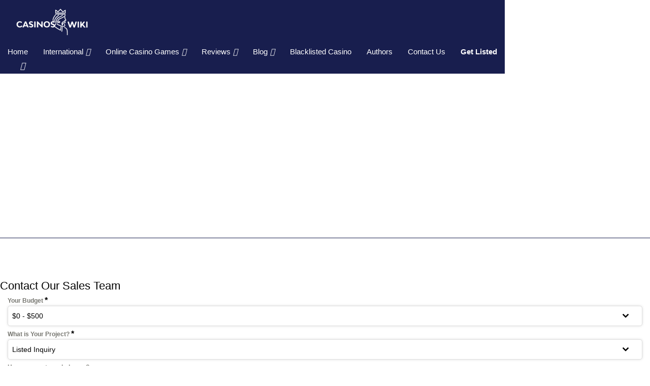

--- FILE ---
content_type: text/html; charset=UTF-8
request_url: https://casinoswikionline.org/get-listed/
body_size: 30836
content:
<!DOCTYPE html>
<html lang="en-MY" prefix="og: https://ogp.me/ns#">
<head>
<meta charset="UTF-8">
<meta name="viewport" content="width=device-width, initial-scale=1">
	<link rel="profile" href="https://gmpg.org/xfn/11"> 
		<style>img:is([sizes="auto" i], [sizes^="auto," i]) { contain-intrinsic-size: 3000px 1500px }</style>
	
<!-- Search Engine Optimization by Rank Math PRO - https://rankmath.com/ -->
<title>Get Your Casino Brands Listed - casinoswikionline.org</title>
<meta name="description" content="We will be the best and top review platform. Our writers thoroughly evaluated for their industry expertise, but also for the reliability of the content they generate."/>
<meta name="robots" content="follow, index, max-snippet:-1, max-video-preview:-1, max-image-preview:large"/>
<link rel="canonical" href="https://casinoswikionline.org/get-listed/" />
<meta property="og:locale" content="en_US" />
<meta property="og:type" content="article" />
<meta property="og:title" content="Get Your Casino Brands Listed - casinoswikionline.org" />
<meta property="og:description" content="We will be the best and top review platform. Our writers thoroughly evaluated for their industry expertise, but also for the reliability of the content they generate." />
<meta property="og:url" content="https://casinoswikionline.org/get-listed/" />
<meta property="og:site_name" content="casinoswikionline.org" />
<meta property="og:updated_time" content="2023-06-21T14:05:11+08:00" />
<meta name="twitter:card" content="summary_large_image" />
<meta name="twitter:title" content="Get Your Casino Brands Listed - casinoswikionline.org" />
<meta name="twitter:description" content="We will be the best and top review platform. Our writers thoroughly evaluated for their industry expertise, but also for the reliability of the content they generate." />
<meta name="twitter:label1" content="Time to read" />
<meta name="twitter:data1" content="Less than a minute" />
<!-- /Rank Math WordPress SEO plugin -->

<link rel="alternate" type="application/rss+xml" title="casinoswikionline.org &raquo; Feed" href="https://casinoswikionline.org/feed/" />
<link rel="alternate" type="application/rss+xml" title="casinoswikionline.org &raquo; Comments Feed" href="https://casinoswikionline.org/comments/feed/" />
<script>
window._wpemojiSettings = {"baseUrl":"https:\/\/s.w.org\/images\/core\/emoji\/15.1.0\/72x72\/","ext":".png","svgUrl":"https:\/\/s.w.org\/images\/core\/emoji\/15.1.0\/svg\/","svgExt":".svg","source":{"concatemoji":"https:\/\/casinoswikionline.org\/wp-includes\/js\/wp-emoji-release.min.js?ver=6.8.1"}};
/*! This file is auto-generated */
!function(i,n){var o,s,e;function c(e){try{var t={supportTests:e,timestamp:(new Date).valueOf()};sessionStorage.setItem(o,JSON.stringify(t))}catch(e){}}function p(e,t,n){e.clearRect(0,0,e.canvas.width,e.canvas.height),e.fillText(t,0,0);var t=new Uint32Array(e.getImageData(0,0,e.canvas.width,e.canvas.height).data),r=(e.clearRect(0,0,e.canvas.width,e.canvas.height),e.fillText(n,0,0),new Uint32Array(e.getImageData(0,0,e.canvas.width,e.canvas.height).data));return t.every(function(e,t){return e===r[t]})}function u(e,t,n){switch(t){case"flag":return n(e,"\ud83c\udff3\ufe0f\u200d\u26a7\ufe0f","\ud83c\udff3\ufe0f\u200b\u26a7\ufe0f")?!1:!n(e,"\ud83c\uddfa\ud83c\uddf3","\ud83c\uddfa\u200b\ud83c\uddf3")&&!n(e,"\ud83c\udff4\udb40\udc67\udb40\udc62\udb40\udc65\udb40\udc6e\udb40\udc67\udb40\udc7f","\ud83c\udff4\u200b\udb40\udc67\u200b\udb40\udc62\u200b\udb40\udc65\u200b\udb40\udc6e\u200b\udb40\udc67\u200b\udb40\udc7f");case"emoji":return!n(e,"\ud83d\udc26\u200d\ud83d\udd25","\ud83d\udc26\u200b\ud83d\udd25")}return!1}function f(e,t,n){var r="undefined"!=typeof WorkerGlobalScope&&self instanceof WorkerGlobalScope?new OffscreenCanvas(300,150):i.createElement("canvas"),a=r.getContext("2d",{willReadFrequently:!0}),o=(a.textBaseline="top",a.font="600 32px Arial",{});return e.forEach(function(e){o[e]=t(a,e,n)}),o}function t(e){var t=i.createElement("script");t.src=e,t.defer=!0,i.head.appendChild(t)}"undefined"!=typeof Promise&&(o="wpEmojiSettingsSupports",s=["flag","emoji"],n.supports={everything:!0,everythingExceptFlag:!0},e=new Promise(function(e){i.addEventListener("DOMContentLoaded",e,{once:!0})}),new Promise(function(t){var n=function(){try{var e=JSON.parse(sessionStorage.getItem(o));if("object"==typeof e&&"number"==typeof e.timestamp&&(new Date).valueOf()<e.timestamp+604800&&"object"==typeof e.supportTests)return e.supportTests}catch(e){}return null}();if(!n){if("undefined"!=typeof Worker&&"undefined"!=typeof OffscreenCanvas&&"undefined"!=typeof URL&&URL.createObjectURL&&"undefined"!=typeof Blob)try{var e="postMessage("+f.toString()+"("+[JSON.stringify(s),u.toString(),p.toString()].join(",")+"));",r=new Blob([e],{type:"text/javascript"}),a=new Worker(URL.createObjectURL(r),{name:"wpTestEmojiSupports"});return void(a.onmessage=function(e){c(n=e.data),a.terminate(),t(n)})}catch(e){}c(n=f(s,u,p))}t(n)}).then(function(e){for(var t in e)n.supports[t]=e[t],n.supports.everything=n.supports.everything&&n.supports[t],"flag"!==t&&(n.supports.everythingExceptFlag=n.supports.everythingExceptFlag&&n.supports[t]);n.supports.everythingExceptFlag=n.supports.everythingExceptFlag&&!n.supports.flag,n.DOMReady=!1,n.readyCallback=function(){n.DOMReady=!0}}).then(function(){return e}).then(function(){var e;n.supports.everything||(n.readyCallback(),(e=n.source||{}).concatemoji?t(e.concatemoji):e.wpemoji&&e.twemoji&&(t(e.twemoji),t(e.wpemoji)))}))}((window,document),window._wpemojiSettings);
</script>
<link rel='stylesheet' id='astra-theme-css-css' href='https://casinoswikionline.org/wp-content/themes/astra/assets/css/minified/main.min.css?ver=4.11.5' media='all' />
<style id='astra-theme-css-inline-css'>
:root{--ast-post-nav-space:0;--ast-container-default-xlg-padding:3em;--ast-container-default-lg-padding:3em;--ast-container-default-slg-padding:2em;--ast-container-default-md-padding:3em;--ast-container-default-sm-padding:3em;--ast-container-default-xs-padding:2.4em;--ast-container-default-xxs-padding:1.8em;--ast-code-block-background:#ECEFF3;--ast-comment-inputs-background:#F9FAFB;--ast-normal-container-width:1920px;--ast-narrow-container-width:795px;--ast-blog-title-font-weight:normal;--ast-blog-meta-weight:inherit;--ast-global-color-primary:var(--ast-global-color-5);--ast-global-color-secondary:var(--ast-global-color-4);--ast-global-color-alternate-background:var(--ast-global-color-7);--ast-global-color-subtle-background:var(--ast-global-color-6);--ast-bg-style-guide:#F8FAFC;--ast-shadow-style-guide:0px 0px 4px 0 #00000057;--ast-global-dark-bg-style:#fff;--ast-global-dark-lfs:#fbfbfb;--ast-widget-bg-color:#fafafa;--ast-wc-container-head-bg-color:#fbfbfb;--ast-title-layout-bg:#eeeeee;--ast-search-border-color:#e7e7e7;--ast-lifter-hover-bg:#e6e6e6;--ast-gallery-block-color:#000;--srfm-color-input-label:var(--ast-global-color-2);}html{font-size:100%;}a{color:var(--ast-global-color-0);}a:hover,a:focus{color:var(--ast-global-color-1);}body,button,input,select,textarea,.ast-button,.ast-custom-button{font-family:-apple-system,BlinkMacSystemFont,Segoe UI,Roboto,Oxygen-Sans,Ubuntu,Cantarell,Helvetica Neue,sans-serif;font-weight:400;font-size:16px;font-size:1rem;line-height:var(--ast-body-line-height,1.65em);}blockquote{color:var(--ast-global-color-3);}h1,.entry-content h1,h2,.entry-content h2,h3,.entry-content h3,h4,.entry-content h4,h5,.entry-content h5,h6,.entry-content h6,.site-title,.site-title a{font-weight:600;}.ast-site-identity .site-title a{color:var(--ast-global-color-2);}.site-title{font-size:26px;font-size:1.625rem;display:none;}header .custom-logo-link img{max-width:118px;width:118px;}.astra-logo-svg{width:118px;}.site-header .site-description{font-size:15px;font-size:0.9375rem;display:none;}.entry-title{font-size:26px;font-size:1.625rem;}.archive .ast-article-post .ast-article-inner,.blog .ast-article-post .ast-article-inner,.archive .ast-article-post .ast-article-inner:hover,.blog .ast-article-post .ast-article-inner:hover{overflow:hidden;}h1,.entry-content h1{font-size:40px;font-size:2.5rem;font-weight:600;line-height:1.4em;}h2,.entry-content h2{font-size:32px;font-size:2rem;font-weight:600;line-height:1.3em;}h3,.entry-content h3{font-size:26px;font-size:1.625rem;font-weight:600;line-height:1.3em;}h4,.entry-content h4{font-size:24px;font-size:1.5rem;line-height:1.2em;font-weight:600;}h5,.entry-content h5{font-size:20px;font-size:1.25rem;line-height:1.2em;font-weight:600;}h6,.entry-content h6{font-size:16px;font-size:1rem;line-height:1.25em;font-weight:600;}::selection{background-color:var(--ast-global-color-0);color:#ffffff;}body,h1,.entry-title a,.entry-content h1,h2,.entry-content h2,h3,.entry-content h3,h4,.entry-content h4,h5,.entry-content h5,h6,.entry-content h6{color:var(--ast-global-color-3);}.tagcloud a:hover,.tagcloud a:focus,.tagcloud a.current-item{color:#ffffff;border-color:var(--ast-global-color-0);background-color:var(--ast-global-color-0);}input:focus,input[type="text"]:focus,input[type="email"]:focus,input[type="url"]:focus,input[type="password"]:focus,input[type="reset"]:focus,input[type="search"]:focus,textarea:focus{border-color:var(--ast-global-color-0);}input[type="radio"]:checked,input[type=reset],input[type="checkbox"]:checked,input[type="checkbox"]:hover:checked,input[type="checkbox"]:focus:checked,input[type=range]::-webkit-slider-thumb{border-color:var(--ast-global-color-0);background-color:var(--ast-global-color-0);box-shadow:none;}.site-footer a:hover + .post-count,.site-footer a:focus + .post-count{background:var(--ast-global-color-0);border-color:var(--ast-global-color-0);}.single .nav-links .nav-previous,.single .nav-links .nav-next{color:var(--ast-global-color-0);}.entry-meta,.entry-meta *{line-height:1.45;color:var(--ast-global-color-0);}.entry-meta a:not(.ast-button):hover,.entry-meta a:not(.ast-button):hover *,.entry-meta a:not(.ast-button):focus,.entry-meta a:not(.ast-button):focus *,.page-links > .page-link,.page-links .page-link:hover,.post-navigation a:hover{color:var(--ast-global-color-1);}#cat option,.secondary .calendar_wrap thead a,.secondary .calendar_wrap thead a:visited{color:var(--ast-global-color-0);}.secondary .calendar_wrap #today,.ast-progress-val span{background:var(--ast-global-color-0);}.secondary a:hover + .post-count,.secondary a:focus + .post-count{background:var(--ast-global-color-0);border-color:var(--ast-global-color-0);}.calendar_wrap #today > a{color:#ffffff;}.page-links .page-link,.single .post-navigation a{color:var(--ast-global-color-0);}.ast-search-menu-icon .search-form button.search-submit{padding:0 4px;}.ast-search-menu-icon form.search-form{padding-right:0;}.ast-search-menu-icon.slide-search input.search-field{width:0;}.ast-header-search .ast-search-menu-icon.ast-dropdown-active .search-form,.ast-header-search .ast-search-menu-icon.ast-dropdown-active .search-field:focus{transition:all 0.2s;}.search-form input.search-field:focus{outline:none;}.ast-archive-title{color:var(--ast-global-color-2);}.widget-title,.widget .wp-block-heading{font-size:22px;font-size:1.375rem;color:var(--ast-global-color-2);}.ast-search-menu-icon.slide-search a:focus-visible:focus-visible,.astra-search-icon:focus-visible,#close:focus-visible,a:focus-visible,.ast-menu-toggle:focus-visible,.site .skip-link:focus-visible,.wp-block-loginout input:focus-visible,.wp-block-search.wp-block-search__button-inside .wp-block-search__inside-wrapper,.ast-header-navigation-arrow:focus-visible,.woocommerce .wc-proceed-to-checkout > .checkout-button:focus-visible,.woocommerce .woocommerce-MyAccount-navigation ul li a:focus-visible,.ast-orders-table__row .ast-orders-table__cell:focus-visible,.woocommerce .woocommerce-order-details .order-again > .button:focus-visible,.woocommerce .woocommerce-message a.button.wc-forward:focus-visible,.woocommerce #minus_qty:focus-visible,.woocommerce #plus_qty:focus-visible,a#ast-apply-coupon:focus-visible,.woocommerce .woocommerce-info a:focus-visible,.woocommerce .astra-shop-summary-wrap a:focus-visible,.woocommerce a.wc-forward:focus-visible,#ast-apply-coupon:focus-visible,.woocommerce-js .woocommerce-mini-cart-item a.remove:focus-visible,#close:focus-visible,.button.search-submit:focus-visible,#search_submit:focus,.normal-search:focus-visible,.ast-header-account-wrap:focus-visible,.woocommerce .ast-on-card-button.ast-quick-view-trigger:focus,.astra-cart-drawer-close:focus,.ast-single-variation:focus,.ast-woocommerce-product-gallery__image:focus,.ast-button:focus{outline-style:dotted;outline-color:inherit;outline-width:thin;}input:focus,input[type="text"]:focus,input[type="email"]:focus,input[type="url"]:focus,input[type="password"]:focus,input[type="reset"]:focus,input[type="search"]:focus,input[type="number"]:focus,textarea:focus,.wp-block-search__input:focus,[data-section="section-header-mobile-trigger"] .ast-button-wrap .ast-mobile-menu-trigger-minimal:focus,.ast-mobile-popup-drawer.active .menu-toggle-close:focus,.woocommerce-ordering select.orderby:focus,#ast-scroll-top:focus,#coupon_code:focus,.woocommerce-page #comment:focus,.woocommerce #reviews #respond input#submit:focus,.woocommerce a.add_to_cart_button:focus,.woocommerce .button.single_add_to_cart_button:focus,.woocommerce .woocommerce-cart-form button:focus,.woocommerce .woocommerce-cart-form__cart-item .quantity .qty:focus,.woocommerce .woocommerce-billing-fields .woocommerce-billing-fields__field-wrapper .woocommerce-input-wrapper > .input-text:focus,.woocommerce #order_comments:focus,.woocommerce #place_order:focus,.woocommerce .woocommerce-address-fields .woocommerce-address-fields__field-wrapper .woocommerce-input-wrapper > .input-text:focus,.woocommerce .woocommerce-MyAccount-content form button:focus,.woocommerce .woocommerce-MyAccount-content .woocommerce-EditAccountForm .woocommerce-form-row .woocommerce-Input.input-text:focus,.woocommerce .ast-woocommerce-container .woocommerce-pagination ul.page-numbers li a:focus,body #content .woocommerce form .form-row .select2-container--default .select2-selection--single:focus,#ast-coupon-code:focus,.woocommerce.woocommerce-js .quantity input[type=number]:focus,.woocommerce-js .woocommerce-mini-cart-item .quantity input[type=number]:focus,.woocommerce p#ast-coupon-trigger:focus{border-style:dotted;border-color:inherit;border-width:thin;}input{outline:none;}.site-logo-img img{ transition:all 0.2s linear;}body .ast-oembed-container *{position:absolute;top:0;width:100%;height:100%;left:0;}body .wp-block-embed-pocket-casts .ast-oembed-container *{position:unset;}.ast-single-post-featured-section + article {margin-top: 2em;}.site-content .ast-single-post-featured-section img {width: 100%;overflow: hidden;object-fit: cover;}.site > .ast-single-related-posts-container {margin-top: 0;}@media (min-width: 922px) {.ast-desktop .ast-container--narrow {max-width: var(--ast-narrow-container-width);margin: 0 auto;}}.ast-page-builder-template .hentry {margin: 0;}.ast-page-builder-template .site-content > .ast-container {max-width: 100%;padding: 0;}.ast-page-builder-template .site .site-content #primary {padding: 0;margin: 0;}.ast-page-builder-template .no-results {text-align: center;margin: 4em auto;}.ast-page-builder-template .ast-pagination {padding: 2em;}.ast-page-builder-template .entry-header.ast-no-title.ast-no-thumbnail {margin-top: 0;}.ast-page-builder-template .entry-header.ast-header-without-markup {margin-top: 0;margin-bottom: 0;}.ast-page-builder-template .entry-header.ast-no-title.ast-no-meta {margin-bottom: 0;}.ast-page-builder-template.single .post-navigation {padding-bottom: 2em;}.ast-page-builder-template.single-post .site-content > .ast-container {max-width: 100%;}.ast-page-builder-template .entry-header {margin-top: 2em;margin-left: auto;margin-right: auto;}.ast-page-builder-template .ast-archive-description {margin: 2em auto 0;padding-left: 20px;padding-right: 20px;}.ast-page-builder-template .ast-row {margin-left: 0;margin-right: 0;}.single.ast-page-builder-template .entry-header + .entry-content,.single.ast-page-builder-template .ast-single-entry-banner + .site-content article .entry-content {margin-bottom: 2em;}@media(min-width: 921px) {.ast-page-builder-template.archive.ast-right-sidebar .ast-row article,.ast-page-builder-template.archive.ast-left-sidebar .ast-row article {padding-left: 0;padding-right: 0;}}@media (max-width:921.9px){#ast-desktop-header{display:none;}}@media (min-width:922px){#ast-mobile-header{display:none;}}.wp-block-buttons.aligncenter{justify-content:center;}@media (max-width:921px){.ast-theme-transparent-header #primary,.ast-theme-transparent-header #secondary{padding:0;}}@media (max-width:921px){.ast-plain-container.ast-no-sidebar #primary{padding:0;}}.ast-plain-container.ast-no-sidebar #primary{margin-top:0;margin-bottom:0;}.wp-block-button.is-style-outline .wp-block-button__link{border-color:var(--ast-global-color-0);}div.wp-block-button.is-style-outline > .wp-block-button__link:not(.has-text-color),div.wp-block-button.wp-block-button__link.is-style-outline:not(.has-text-color){color:var(--ast-global-color-0);}.wp-block-button.is-style-outline .wp-block-button__link:hover,.wp-block-buttons .wp-block-button.is-style-outline .wp-block-button__link:focus,.wp-block-buttons .wp-block-button.is-style-outline > .wp-block-button__link:not(.has-text-color):hover,.wp-block-buttons .wp-block-button.wp-block-button__link.is-style-outline:not(.has-text-color):hover{color:#ffffff;background-color:var(--ast-global-color-1);border-color:var(--ast-global-color-1);}.post-page-numbers.current .page-link,.ast-pagination .page-numbers.current{color:#ffffff;border-color:var(--ast-global-color-0);background-color:var(--ast-global-color-0);}.wp-block-button.is-style-outline .wp-block-button__link.wp-element-button,.ast-outline-button{border-color:var(--ast-global-color-0);font-family:inherit;font-weight:500;font-size:16px;font-size:1rem;line-height:1em;}.wp-block-buttons .wp-block-button.is-style-outline > .wp-block-button__link:not(.has-text-color),.wp-block-buttons .wp-block-button.wp-block-button__link.is-style-outline:not(.has-text-color),.ast-outline-button{color:var(--ast-global-color-0);}.wp-block-button.is-style-outline .wp-block-button__link:hover,.wp-block-buttons .wp-block-button.is-style-outline .wp-block-button__link:focus,.wp-block-buttons .wp-block-button.is-style-outline > .wp-block-button__link:not(.has-text-color):hover,.wp-block-buttons .wp-block-button.wp-block-button__link.is-style-outline:not(.has-text-color):hover,.ast-outline-button:hover,.ast-outline-button:focus,.wp-block-uagb-buttons-child .uagb-buttons-repeater.ast-outline-button:hover,.wp-block-uagb-buttons-child .uagb-buttons-repeater.ast-outline-button:focus{color:#ffffff;background-color:var(--ast-global-color-1);border-color:var(--ast-global-color-1);}.wp-block-button .wp-block-button__link.wp-element-button.is-style-outline:not(.has-background),.wp-block-button.is-style-outline>.wp-block-button__link.wp-element-button:not(.has-background),.ast-outline-button{background-color:transparent;}.entry-content[data-ast-blocks-layout] > figure{margin-bottom:1em;}h1.widget-title{font-weight:600;}h2.widget-title{font-weight:600;}h3.widget-title{font-weight:600;}#page{display:flex;flex-direction:column;min-height:100vh;}.ast-404-layout-1 h1.page-title{color:var(--ast-global-color-2);}.single .post-navigation a{line-height:1em;height:inherit;}.error-404 .page-sub-title{font-size:1.5rem;font-weight:inherit;}.search .site-content .content-area .search-form{margin-bottom:0;}#page .site-content{flex-grow:1;}.widget{margin-bottom:1.25em;}#secondary li{line-height:1.5em;}#secondary .wp-block-group h2{margin-bottom:0.7em;}#secondary h2{font-size:1.7rem;}.ast-separate-container .ast-article-post,.ast-separate-container .ast-article-single,.ast-separate-container .comment-respond{padding:3em;}.ast-separate-container .ast-article-single .ast-article-single{padding:0;}.ast-article-single .wp-block-post-template-is-layout-grid{padding-left:0;}.ast-separate-container .comments-title,.ast-narrow-container .comments-title{padding:1.5em 2em;}.ast-page-builder-template .comment-form-textarea,.ast-comment-formwrap .ast-grid-common-col{padding:0;}.ast-comment-formwrap{padding:0;display:inline-flex;column-gap:20px;width:100%;margin-left:0;margin-right:0;}.comments-area textarea#comment:focus,.comments-area textarea#comment:active,.comments-area .ast-comment-formwrap input[type="text"]:focus,.comments-area .ast-comment-formwrap input[type="text"]:active {box-shadow:none;outline:none;}.archive.ast-page-builder-template .entry-header{margin-top:2em;}.ast-page-builder-template .ast-comment-formwrap{width:100%;}.entry-title{margin-bottom:0.5em;}.ast-archive-description p{font-size:inherit;font-weight:inherit;line-height:inherit;}.ast-separate-container .ast-comment-list li.depth-1,.hentry{margin-bottom:2em;}@media (min-width:921px){.ast-left-sidebar.ast-page-builder-template #secondary,.archive.ast-right-sidebar.ast-page-builder-template .site-main{padding-left:20px;padding-right:20px;}}@media (max-width:544px){.ast-comment-formwrap.ast-row{column-gap:10px;display:inline-block;}#ast-commentform .ast-grid-common-col{position:relative;width:100%;}}@media (min-width:1201px){.ast-separate-container .ast-article-post,.ast-separate-container .ast-article-single,.ast-separate-container .ast-author-box,.ast-separate-container .ast-404-layout-1,.ast-separate-container .no-results{padding:3em;}}@media (max-width:921px){.ast-separate-container #primary,.ast-separate-container #secondary{padding:1.5em 0;}#primary,#secondary{padding:1.5em 0;margin:0;}.ast-left-sidebar #content > .ast-container{display:flex;flex-direction:column-reverse;width:100%;}}@media (min-width:922px){.ast-separate-container.ast-right-sidebar #primary,.ast-separate-container.ast-left-sidebar #primary{border:0;}.search-no-results.ast-separate-container #primary{margin-bottom:4em;}}.wp-block-button .wp-block-button__link{color:#ffffff;}.wp-block-button .wp-block-button__link:hover,.wp-block-button .wp-block-button__link:focus{color:#ffffff;background-color:var(--ast-global-color-1);border-color:var(--ast-global-color-1);}.elementor-widget-heading h1.elementor-heading-title{line-height:1.4em;}.elementor-widget-heading h2.elementor-heading-title{line-height:1.3em;}.elementor-widget-heading h3.elementor-heading-title{line-height:1.3em;}.elementor-widget-heading h4.elementor-heading-title{line-height:1.2em;}.elementor-widget-heading h5.elementor-heading-title{line-height:1.2em;}.elementor-widget-heading h6.elementor-heading-title{line-height:1.25em;}.wp-block-button .wp-block-button__link,.wp-block-search .wp-block-search__button,body .wp-block-file .wp-block-file__button{border-color:var(--ast-global-color-0);background-color:var(--ast-global-color-0);color:#ffffff;font-family:inherit;font-weight:500;line-height:1em;font-size:16px;font-size:1rem;padding-top:15px;padding-right:30px;padding-bottom:15px;padding-left:30px;}@media (max-width:921px){.wp-block-button .wp-block-button__link,.wp-block-search .wp-block-search__button,body .wp-block-file .wp-block-file__button{padding-top:14px;padding-right:28px;padding-bottom:14px;padding-left:28px;}}@media (max-width:544px){.wp-block-button .wp-block-button__link,.wp-block-search .wp-block-search__button,body .wp-block-file .wp-block-file__button{padding-top:12px;padding-right:24px;padding-bottom:12px;padding-left:24px;}}.menu-toggle,button,.ast-button,.ast-custom-button,.button,input#submit,input[type="button"],input[type="submit"],input[type="reset"],form[CLASS*="wp-block-search__"].wp-block-search .wp-block-search__inside-wrapper .wp-block-search__button,body .wp-block-file .wp-block-file__button,.search .search-submit{border-style:solid;border-top-width:0;border-right-width:0;border-left-width:0;border-bottom-width:0;color:#ffffff;border-color:var(--ast-global-color-0);background-color:var(--ast-global-color-0);padding-top:15px;padding-right:30px;padding-bottom:15px;padding-left:30px;font-family:inherit;font-weight:500;font-size:16px;font-size:1rem;line-height:1em;}button:focus,.menu-toggle:hover,button:hover,.ast-button:hover,.ast-custom-button:hover .button:hover,.ast-custom-button:hover ,input[type=reset]:hover,input[type=reset]:focus,input#submit:hover,input#submit:focus,input[type="button"]:hover,input[type="button"]:focus,input[type="submit"]:hover,input[type="submit"]:focus,form[CLASS*="wp-block-search__"].wp-block-search .wp-block-search__inside-wrapper .wp-block-search__button:hover,form[CLASS*="wp-block-search__"].wp-block-search .wp-block-search__inside-wrapper .wp-block-search__button:focus,body .wp-block-file .wp-block-file__button:hover,body .wp-block-file .wp-block-file__button:focus{color:#ffffff;background-color:var(--ast-global-color-1);border-color:var(--ast-global-color-1);}form[CLASS*="wp-block-search__"].wp-block-search .wp-block-search__inside-wrapper .wp-block-search__button.has-icon{padding-top:calc(15px - 3px);padding-right:calc(30px - 3px);padding-bottom:calc(15px - 3px);padding-left:calc(30px - 3px);}@media (max-width:921px){.menu-toggle,button,.ast-button,.ast-custom-button,.button,input#submit,input[type="button"],input[type="submit"],input[type="reset"],form[CLASS*="wp-block-search__"].wp-block-search .wp-block-search__inside-wrapper .wp-block-search__button,body .wp-block-file .wp-block-file__button,.search .search-submit{padding-top:14px;padding-right:28px;padding-bottom:14px;padding-left:28px;}}@media (max-width:544px){.menu-toggle,button,.ast-button,.ast-custom-button,.button,input#submit,input[type="button"],input[type="submit"],input[type="reset"],form[CLASS*="wp-block-search__"].wp-block-search .wp-block-search__inside-wrapper .wp-block-search__button,body .wp-block-file .wp-block-file__button,.search .search-submit{padding-top:12px;padding-right:24px;padding-bottom:12px;padding-left:24px;}}@media (max-width:921px){.ast-mobile-header-stack .main-header-bar .ast-search-menu-icon{display:inline-block;}.ast-header-break-point.ast-header-custom-item-outside .ast-mobile-header-stack .main-header-bar .ast-search-icon{margin:0;}.ast-comment-avatar-wrap img{max-width:2.5em;}.ast-comment-meta{padding:0 1.8888em 1.3333em;}.ast-separate-container .ast-comment-list li.depth-1{padding:1.5em 2.14em;}.ast-separate-container .comment-respond{padding:2em 2.14em;}}@media (min-width:544px){.ast-container{max-width:100%;}}@media (max-width:544px){.ast-separate-container .ast-article-post,.ast-separate-container .ast-article-single,.ast-separate-container .comments-title,.ast-separate-container .ast-archive-description{padding:1.5em 1em;}.ast-separate-container #content .ast-container{padding-left:0.54em;padding-right:0.54em;}.ast-separate-container .ast-comment-list .bypostauthor{padding:.5em;}.ast-search-menu-icon.ast-dropdown-active .search-field{width:170px;}} #ast-mobile-header .ast-site-header-cart-li a{pointer-events:none;}@media (min-width:545px){.ast-page-builder-template .comments-area,.single.ast-page-builder-template .entry-header,.single.ast-page-builder-template .post-navigation,.single.ast-page-builder-template .ast-single-related-posts-container{max-width:1960px;margin-left:auto;margin-right:auto;}}.ast-separate-container{background-color:var(--ast-global-color-4);background-image:none;}@media (max-width:921px){.site-title{display:none;}.site-header .site-description{display:none;}h1,.entry-content h1{font-size:30px;}h2,.entry-content h2{font-size:25px;}h3,.entry-content h3{font-size:20px;}}@media (max-width:544px){.site-title{display:none;}.site-header .site-description{display:none;}h1,.entry-content h1{font-size:30px;}h2,.entry-content h2{font-size:25px;}h3,.entry-content h3{font-size:20px;}}@media (max-width:921px){html{font-size:91.2%;}}@media (max-width:544px){html{font-size:91.2%;}}@media (min-width:922px){.ast-container{max-width:1960px;}}@media (min-width:922px){.site-content .ast-container{display:flex;}}@media (max-width:921px){.site-content .ast-container{flex-direction:column;}}@media (min-width:922px){.single-post .site-content > .ast-container{max-width:1200px;}}@media (min-width:922px){.main-header-menu .sub-menu .menu-item.ast-left-align-sub-menu:hover > .sub-menu,.main-header-menu .sub-menu .menu-item.ast-left-align-sub-menu.focus > .sub-menu{margin-left:-0px;}}.site .comments-area{padding-bottom:3em;}.wp-block-file {display: flex;align-items: center;flex-wrap: wrap;justify-content: space-between;}.wp-block-pullquote {border: none;}.wp-block-pullquote blockquote::before {content: "\201D";font-family: "Helvetica",sans-serif;display: flex;transform: rotate( 180deg );font-size: 6rem;font-style: normal;line-height: 1;font-weight: bold;align-items: center;justify-content: center;}.has-text-align-right > blockquote::before {justify-content: flex-start;}.has-text-align-left > blockquote::before {justify-content: flex-end;}figure.wp-block-pullquote.is-style-solid-color blockquote {max-width: 100%;text-align: inherit;}:root {--wp--custom--ast-default-block-top-padding: 3em;--wp--custom--ast-default-block-right-padding: 3em;--wp--custom--ast-default-block-bottom-padding: 3em;--wp--custom--ast-default-block-left-padding: 3em;--wp--custom--ast-container-width: 1920px;--wp--custom--ast-content-width-size: 1920px;--wp--custom--ast-wide-width-size: calc(1920px + var(--wp--custom--ast-default-block-left-padding) + var(--wp--custom--ast-default-block-right-padding));}.ast-narrow-container {--wp--custom--ast-content-width-size: 795px;--wp--custom--ast-wide-width-size: 795px;}@media(max-width: 921px) {:root {--wp--custom--ast-default-block-top-padding: 3em;--wp--custom--ast-default-block-right-padding: 2em;--wp--custom--ast-default-block-bottom-padding: 3em;--wp--custom--ast-default-block-left-padding: 2em;}}@media(max-width: 544px) {:root {--wp--custom--ast-default-block-top-padding: 3em;--wp--custom--ast-default-block-right-padding: 1.5em;--wp--custom--ast-default-block-bottom-padding: 3em;--wp--custom--ast-default-block-left-padding: 1.5em;}}.entry-content > .wp-block-group,.entry-content > .wp-block-cover,.entry-content > .wp-block-columns {padding-top: var(--wp--custom--ast-default-block-top-padding);padding-right: var(--wp--custom--ast-default-block-right-padding);padding-bottom: var(--wp--custom--ast-default-block-bottom-padding);padding-left: var(--wp--custom--ast-default-block-left-padding);}.ast-plain-container.ast-no-sidebar .entry-content > .alignfull,.ast-page-builder-template .ast-no-sidebar .entry-content > .alignfull {margin-left: calc( -50vw + 50%);margin-right: calc( -50vw + 50%);max-width: 100vw;width: 100vw;}.ast-plain-container.ast-no-sidebar .entry-content .alignfull .alignfull,.ast-page-builder-template.ast-no-sidebar .entry-content .alignfull .alignfull,.ast-plain-container.ast-no-sidebar .entry-content .alignfull .alignwide,.ast-page-builder-template.ast-no-sidebar .entry-content .alignfull .alignwide,.ast-plain-container.ast-no-sidebar .entry-content .alignwide .alignfull,.ast-page-builder-template.ast-no-sidebar .entry-content .alignwide .alignfull,.ast-plain-container.ast-no-sidebar .entry-content .alignwide .alignwide,.ast-page-builder-template.ast-no-sidebar .entry-content .alignwide .alignwide,.ast-plain-container.ast-no-sidebar .entry-content .wp-block-column .alignfull,.ast-page-builder-template.ast-no-sidebar .entry-content .wp-block-column .alignfull,.ast-plain-container.ast-no-sidebar .entry-content .wp-block-column .alignwide,.ast-page-builder-template.ast-no-sidebar .entry-content .wp-block-column .alignwide {margin-left: auto;margin-right: auto;width: 100%;}[data-ast-blocks-layout] .wp-block-separator:not(.is-style-dots) {height: 0;}[data-ast-blocks-layout] .wp-block-separator {margin: 20px auto;}[data-ast-blocks-layout] .wp-block-separator:not(.is-style-wide):not(.is-style-dots) {max-width: 100px;}[data-ast-blocks-layout] .wp-block-separator.has-background {padding: 0;}.entry-content[data-ast-blocks-layout] > * {max-width: var(--wp--custom--ast-content-width-size);margin-left: auto;margin-right: auto;}.entry-content[data-ast-blocks-layout] > .alignwide {max-width: var(--wp--custom--ast-wide-width-size);}.entry-content[data-ast-blocks-layout] .alignfull {max-width: none;}.entry-content .wp-block-columns {margin-bottom: 0;}blockquote {margin: 1.5em;border-color: rgba(0,0,0,0.05);}.wp-block-quote:not(.has-text-align-right):not(.has-text-align-center) {border-left: 5px solid rgba(0,0,0,0.05);}.has-text-align-right > blockquote,blockquote.has-text-align-right {border-right: 5px solid rgba(0,0,0,0.05);}.has-text-align-left > blockquote,blockquote.has-text-align-left {border-left: 5px solid rgba(0,0,0,0.05);}.wp-block-site-tagline,.wp-block-latest-posts .read-more {margin-top: 15px;}.wp-block-loginout p label {display: block;}.wp-block-loginout p:not(.login-remember):not(.login-submit) input {width: 100%;}.wp-block-loginout input:focus {border-color: transparent;}.wp-block-loginout input:focus {outline: thin dotted;}.entry-content .wp-block-media-text .wp-block-media-text__content {padding: 0 0 0 8%;}.entry-content .wp-block-media-text.has-media-on-the-right .wp-block-media-text__content {padding: 0 8% 0 0;}.entry-content .wp-block-media-text.has-background .wp-block-media-text__content {padding: 8%;}.entry-content .wp-block-cover:not([class*="background-color"]):not(.has-text-color.has-link-color) .wp-block-cover__inner-container,.entry-content .wp-block-cover:not([class*="background-color"]) .wp-block-cover-image-text,.entry-content .wp-block-cover:not([class*="background-color"]) .wp-block-cover-text,.entry-content .wp-block-cover-image:not([class*="background-color"]) .wp-block-cover__inner-container,.entry-content .wp-block-cover-image:not([class*="background-color"]) .wp-block-cover-image-text,.entry-content .wp-block-cover-image:not([class*="background-color"]) .wp-block-cover-text {color: var(--ast-global-color-primary,var(--ast-global-color-5));}.wp-block-loginout .login-remember input {width: 1.1rem;height: 1.1rem;margin: 0 5px 4px 0;vertical-align: middle;}.wp-block-latest-posts > li > *:first-child,.wp-block-latest-posts:not(.is-grid) > li:first-child {margin-top: 0;}.entry-content > .wp-block-buttons,.entry-content > .wp-block-uagb-buttons {margin-bottom: 1.5em;}.wp-block-search__inside-wrapper .wp-block-search__input {padding: 0 10px;color: var(--ast-global-color-3);background: var(--ast-global-color-primary,var(--ast-global-color-5));border-color: var(--ast-border-color);}.wp-block-latest-posts .read-more {margin-bottom: 1.5em;}.wp-block-search__no-button .wp-block-search__inside-wrapper .wp-block-search__input {padding-top: 5px;padding-bottom: 5px;}.wp-block-latest-posts .wp-block-latest-posts__post-date,.wp-block-latest-posts .wp-block-latest-posts__post-author {font-size: 1rem;}.wp-block-latest-posts > li > *,.wp-block-latest-posts:not(.is-grid) > li {margin-top: 12px;margin-bottom: 12px;}.ast-page-builder-template .entry-content[data-ast-blocks-layout] > *,.ast-page-builder-template .entry-content[data-ast-blocks-layout] > .alignfull:not(.wp-block-group):not(.uagb-is-root-container) > * {max-width: none;}.ast-page-builder-template .entry-content[data-ast-blocks-layout] > .alignwide:not(.uagb-is-root-container) > * {max-width: var(--wp--custom--ast-wide-width-size);}.ast-page-builder-template .entry-content[data-ast-blocks-layout] > .inherit-container-width > *,.ast-page-builder-template .entry-content[data-ast-blocks-layout] > *:not(.wp-block-group):not(.uagb-is-root-container) > *,.entry-content[data-ast-blocks-layout] > .wp-block-cover .wp-block-cover__inner-container {max-width: var(--wp--custom--ast-content-width-size) ;margin-left: auto;margin-right: auto;}.entry-content[data-ast-blocks-layout] .wp-block-cover:not(.alignleft):not(.alignright) {width: auto;}@media(max-width: 1200px) {.ast-separate-container .entry-content > .alignfull,.ast-separate-container .entry-content[data-ast-blocks-layout] > .alignwide,.ast-plain-container .entry-content[data-ast-blocks-layout] > .alignwide,.ast-plain-container .entry-content .alignfull {margin-left: calc(-1 * min(var(--ast-container-default-xlg-padding),20px)) ;margin-right: calc(-1 * min(var(--ast-container-default-xlg-padding),20px));}}@media(min-width: 1201px) {.ast-separate-container .entry-content > .alignfull {margin-left: calc(-1 * var(--ast-container-default-xlg-padding) );margin-right: calc(-1 * var(--ast-container-default-xlg-padding) );}.ast-separate-container .entry-content[data-ast-blocks-layout] > .alignwide,.ast-plain-container .entry-content[data-ast-blocks-layout] > .alignwide {margin-left: calc(-1 * var(--wp--custom--ast-default-block-left-padding) );margin-right: calc(-1 * var(--wp--custom--ast-default-block-right-padding) );}}@media(min-width: 921px) {.ast-separate-container .entry-content .wp-block-group.alignwide:not(.inherit-container-width) > :where(:not(.alignleft):not(.alignright)),.ast-plain-container .entry-content .wp-block-group.alignwide:not(.inherit-container-width) > :where(:not(.alignleft):not(.alignright)) {max-width: calc( var(--wp--custom--ast-content-width-size) + 80px );}.ast-plain-container.ast-right-sidebar .entry-content[data-ast-blocks-layout] .alignfull,.ast-plain-container.ast-left-sidebar .entry-content[data-ast-blocks-layout] .alignfull {margin-left: -60px;margin-right: -60px;}}@media(min-width: 544px) {.entry-content > .alignleft {margin-right: 20px;}.entry-content > .alignright {margin-left: 20px;}}@media (max-width:544px){.wp-block-columns .wp-block-column:not(:last-child){margin-bottom:20px;}.wp-block-latest-posts{margin:0;}}@media( max-width: 600px ) {.entry-content .wp-block-media-text .wp-block-media-text__content,.entry-content .wp-block-media-text.has-media-on-the-right .wp-block-media-text__content {padding: 8% 0 0;}.entry-content .wp-block-media-text.has-background .wp-block-media-text__content {padding: 8%;}}.ast-page-builder-template .entry-header {padding-left: 0;}.ast-narrow-container .site-content .wp-block-uagb-image--align-full .wp-block-uagb-image__figure {max-width: 100%;margin-left: auto;margin-right: auto;}.entry-content ul,.entry-content ol {padding: revert;margin: revert;}:root .has-ast-global-color-0-color{color:var(--ast-global-color-0);}:root .has-ast-global-color-0-background-color{background-color:var(--ast-global-color-0);}:root .wp-block-button .has-ast-global-color-0-color{color:var(--ast-global-color-0);}:root .wp-block-button .has-ast-global-color-0-background-color{background-color:var(--ast-global-color-0);}:root .has-ast-global-color-1-color{color:var(--ast-global-color-1);}:root .has-ast-global-color-1-background-color{background-color:var(--ast-global-color-1);}:root .wp-block-button .has-ast-global-color-1-color{color:var(--ast-global-color-1);}:root .wp-block-button .has-ast-global-color-1-background-color{background-color:var(--ast-global-color-1);}:root .has-ast-global-color-2-color{color:var(--ast-global-color-2);}:root .has-ast-global-color-2-background-color{background-color:var(--ast-global-color-2);}:root .wp-block-button .has-ast-global-color-2-color{color:var(--ast-global-color-2);}:root .wp-block-button .has-ast-global-color-2-background-color{background-color:var(--ast-global-color-2);}:root .has-ast-global-color-3-color{color:var(--ast-global-color-3);}:root .has-ast-global-color-3-background-color{background-color:var(--ast-global-color-3);}:root .wp-block-button .has-ast-global-color-3-color{color:var(--ast-global-color-3);}:root .wp-block-button .has-ast-global-color-3-background-color{background-color:var(--ast-global-color-3);}:root .has-ast-global-color-4-color{color:var(--ast-global-color-4);}:root .has-ast-global-color-4-background-color{background-color:var(--ast-global-color-4);}:root .wp-block-button .has-ast-global-color-4-color{color:var(--ast-global-color-4);}:root .wp-block-button .has-ast-global-color-4-background-color{background-color:var(--ast-global-color-4);}:root .has-ast-global-color-5-color{color:var(--ast-global-color-5);}:root .has-ast-global-color-5-background-color{background-color:var(--ast-global-color-5);}:root .wp-block-button .has-ast-global-color-5-color{color:var(--ast-global-color-5);}:root .wp-block-button .has-ast-global-color-5-background-color{background-color:var(--ast-global-color-5);}:root .has-ast-global-color-6-color{color:var(--ast-global-color-6);}:root .has-ast-global-color-6-background-color{background-color:var(--ast-global-color-6);}:root .wp-block-button .has-ast-global-color-6-color{color:var(--ast-global-color-6);}:root .wp-block-button .has-ast-global-color-6-background-color{background-color:var(--ast-global-color-6);}:root .has-ast-global-color-7-color{color:var(--ast-global-color-7);}:root .has-ast-global-color-7-background-color{background-color:var(--ast-global-color-7);}:root .wp-block-button .has-ast-global-color-7-color{color:var(--ast-global-color-7);}:root .wp-block-button .has-ast-global-color-7-background-color{background-color:var(--ast-global-color-7);}:root .has-ast-global-color-8-color{color:var(--ast-global-color-8);}:root .has-ast-global-color-8-background-color{background-color:var(--ast-global-color-8);}:root .wp-block-button .has-ast-global-color-8-color{color:var(--ast-global-color-8);}:root .wp-block-button .has-ast-global-color-8-background-color{background-color:var(--ast-global-color-8);}:root{--ast-global-color-0:#046bd2;--ast-global-color-1:#045cb4;--ast-global-color-2:#1e293b;--ast-global-color-3:#334155;--ast-global-color-4:#f9fafb;--ast-global-color-5:#FFFFFF;--ast-global-color-6:#e2e8f0;--ast-global-color-7:#cbd5e1;--ast-global-color-8:#94a3b8;}:root {--ast-border-color : var(--ast-global-color-6);}.ast-archive-entry-banner {-js-display: flex;display: flex;flex-direction: column;justify-content: center;text-align: center;position: relative;background: var(--ast-title-layout-bg);}.ast-archive-entry-banner[data-banner-width-type="custom"] {margin: 0 auto;width: 100%;}.ast-archive-entry-banner[data-banner-layout="layout-1"] {background: inherit;padding: 20px 0;text-align: left;}body.archive .ast-archive-description{max-width:1920px;width:100%;text-align:left;padding-top:3em;padding-right:3em;padding-bottom:3em;padding-left:3em;}body.archive .ast-archive-description .ast-archive-title,body.archive .ast-archive-description .ast-archive-title *{font-weight:600;font-size:32px;font-size:2rem;}body.archive .ast-archive-description > *:not(:last-child){margin-bottom:10px;}@media (max-width:921px){body.archive .ast-archive-description{text-align:left;}}@media (max-width:544px){body.archive .ast-archive-description{text-align:left;}}.ast-breadcrumbs .trail-browse,.ast-breadcrumbs .trail-items,.ast-breadcrumbs .trail-items li{display:inline-block;margin:0;padding:0;border:none;background:inherit;text-indent:0;text-decoration:none;}.ast-breadcrumbs .trail-browse{font-size:inherit;font-style:inherit;font-weight:inherit;color:inherit;}.ast-breadcrumbs .trail-items{list-style:none;}.trail-items li::after{padding:0 0.3em;content:"\00bb";}.trail-items li:last-of-type::after{display:none;}h1,.entry-content h1,h2,.entry-content h2,h3,.entry-content h3,h4,.entry-content h4,h5,.entry-content h5,h6,.entry-content h6{color:var(--ast-global-color-2);}.entry-title a{color:var(--ast-global-color-2);}@media (max-width:921px){.ast-builder-grid-row-container.ast-builder-grid-row-tablet-3-firstrow .ast-builder-grid-row > *:first-child,.ast-builder-grid-row-container.ast-builder-grid-row-tablet-3-lastrow .ast-builder-grid-row > *:last-child{grid-column:1 / -1;}}@media (max-width:544px){.ast-builder-grid-row-container.ast-builder-grid-row-mobile-3-firstrow .ast-builder-grid-row > *:first-child,.ast-builder-grid-row-container.ast-builder-grid-row-mobile-3-lastrow .ast-builder-grid-row > *:last-child{grid-column:1 / -1;}}.ast-builder-layout-element[data-section="title_tagline"]{display:flex;}@media (max-width:921px){.ast-header-break-point .ast-builder-layout-element[data-section="title_tagline"]{display:flex;}}@media (max-width:544px){.ast-header-break-point .ast-builder-layout-element[data-section="title_tagline"]{display:flex;}}.ast-builder-menu-1{font-family:inherit;font-weight:inherit;}.ast-builder-menu-1 .menu-item > .menu-link{color:var(--ast-global-color-3);}.ast-builder-menu-1 .menu-item > .ast-menu-toggle{color:var(--ast-global-color-3);}.ast-builder-menu-1 .menu-item:hover > .menu-link,.ast-builder-menu-1 .inline-on-mobile .menu-item:hover > .ast-menu-toggle{color:var(--ast-global-color-1);}.ast-builder-menu-1 .menu-item:hover > .ast-menu-toggle{color:var(--ast-global-color-1);}.ast-builder-menu-1 .menu-item.current-menu-item > .menu-link,.ast-builder-menu-1 .inline-on-mobile .menu-item.current-menu-item > .ast-menu-toggle,.ast-builder-menu-1 .current-menu-ancestor > .menu-link{color:var(--ast-global-color-1);}.ast-builder-menu-1 .menu-item.current-menu-item > .ast-menu-toggle{color:var(--ast-global-color-1);}.ast-builder-menu-1 .sub-menu,.ast-builder-menu-1 .inline-on-mobile .sub-menu{border-top-width:2px;border-bottom-width:0px;border-right-width:0px;border-left-width:0px;border-color:var(--ast-global-color-0);border-style:solid;}.ast-builder-menu-1 .sub-menu .sub-menu{top:-2px;}.ast-builder-menu-1 .main-header-menu > .menu-item > .sub-menu,.ast-builder-menu-1 .main-header-menu > .menu-item > .astra-full-megamenu-wrapper{margin-top:0px;}.ast-desktop .ast-builder-menu-1 .main-header-menu > .menu-item > .sub-menu:before,.ast-desktop .ast-builder-menu-1 .main-header-menu > .menu-item > .astra-full-megamenu-wrapper:before{height:calc( 0px + 2px + 5px );}.ast-desktop .ast-builder-menu-1 .menu-item .sub-menu .menu-link{border-style:none;}@media (max-width:921px){.ast-header-break-point .ast-builder-menu-1 .menu-item.menu-item-has-children > .ast-menu-toggle{top:0;}.ast-builder-menu-1 .inline-on-mobile .menu-item.menu-item-has-children > .ast-menu-toggle{right:-15px;}.ast-builder-menu-1 .menu-item-has-children > .menu-link:after{content:unset;}.ast-builder-menu-1 .main-header-menu > .menu-item > .sub-menu,.ast-builder-menu-1 .main-header-menu > .menu-item > .astra-full-megamenu-wrapper{margin-top:0;}}@media (max-width:544px){.ast-header-break-point .ast-builder-menu-1 .menu-item.menu-item-has-children > .ast-menu-toggle{top:0;}.ast-builder-menu-1 .main-header-menu > .menu-item > .sub-menu,.ast-builder-menu-1 .main-header-menu > .menu-item > .astra-full-megamenu-wrapper{margin-top:0;}}.ast-builder-menu-1{display:flex;}@media (max-width:921px){.ast-header-break-point .ast-builder-menu-1{display:flex;}}@media (max-width:544px){.ast-header-break-point .ast-builder-menu-1{display:flex;}}.footer-widget-area.widget-area.site-footer-focus-item{width:auto;}.ast-footer-row-inline .footer-widget-area.widget-area.site-footer-focus-item{width:100%;}.elementor-widget-heading .elementor-heading-title{margin:0;}.elementor-page .ast-menu-toggle{color:unset !important;background:unset !important;}.elementor-post.elementor-grid-item.hentry{margin-bottom:0;}.woocommerce div.product .elementor-element.elementor-products-grid .related.products ul.products li.product,.elementor-element .elementor-wc-products .woocommerce[class*='columns-'] ul.products li.product{width:auto;margin:0;float:none;}.elementor-toc__list-wrapper{margin:0;}body .elementor hr{background-color:#ccc;margin:0;}.ast-left-sidebar .elementor-section.elementor-section-stretched,.ast-right-sidebar .elementor-section.elementor-section-stretched{max-width:100%;left:0 !important;}.elementor-posts-container [CLASS*="ast-width-"]{width:100%;}.elementor-template-full-width .ast-container{display:block;}.elementor-screen-only,.screen-reader-text,.screen-reader-text span,.ui-helper-hidden-accessible{top:0 !important;}@media (max-width:544px){.elementor-element .elementor-wc-products .woocommerce[class*="columns-"] ul.products li.product{width:auto;margin:0;}.elementor-element .woocommerce .woocommerce-result-count{float:none;}}.ast-header-break-point .main-header-bar{border-bottom-width:1px;}@media (min-width:922px){.main-header-bar{border-bottom-width:1px;}}.main-header-menu .menu-item, #astra-footer-menu .menu-item, .main-header-bar .ast-masthead-custom-menu-items{-js-display:flex;display:flex;-webkit-box-pack:center;-webkit-justify-content:center;-moz-box-pack:center;-ms-flex-pack:center;justify-content:center;-webkit-box-orient:vertical;-webkit-box-direction:normal;-webkit-flex-direction:column;-moz-box-orient:vertical;-moz-box-direction:normal;-ms-flex-direction:column;flex-direction:column;}.main-header-menu > .menu-item > .menu-link, #astra-footer-menu > .menu-item > .menu-link{height:100%;-webkit-box-align:center;-webkit-align-items:center;-moz-box-align:center;-ms-flex-align:center;align-items:center;-js-display:flex;display:flex;}.ast-header-break-point .main-navigation ul .menu-item .menu-link .icon-arrow:first-of-type svg{top:.2em;margin-top:0px;margin-left:0px;width:.65em;transform:translate(0, -2px) rotateZ(270deg);}.ast-mobile-popup-content .ast-submenu-expanded > .ast-menu-toggle{transform:rotateX(180deg);overflow-y:auto;}@media (min-width:922px){.ast-builder-menu .main-navigation > ul > li:last-child a{margin-right:0;}}.ast-separate-container .ast-article-inner{background-color:transparent;background-image:none;}.ast-separate-container .ast-article-post{background-color:var(--ast-global-color-5);background-image:none;}@media (max-width:921px){.ast-separate-container .ast-article-post{background-color:var(--ast-global-color-5);background-image:none;}}@media (max-width:544px){.ast-separate-container .ast-article-post{background-color:var(--ast-global-color-5);background-image:none;}}.ast-separate-container .ast-article-single:not(.ast-related-post), .woocommerce.ast-separate-container .ast-woocommerce-container, .ast-separate-container .error-404, .ast-separate-container .no-results, .single.ast-separate-container .site-main .ast-author-meta, .ast-separate-container .related-posts-title-wrapper,.ast-separate-container .comments-count-wrapper, .ast-box-layout.ast-plain-container .site-content,.ast-padded-layout.ast-plain-container .site-content, .ast-separate-container .ast-archive-description, .ast-separate-container .comments-area .comment-respond, .ast-separate-container .comments-area .ast-comment-list li, .ast-separate-container .comments-area .comments-title{background-color:var(--ast-global-color-5);background-image:none;}@media (max-width:921px){.ast-separate-container .ast-article-single:not(.ast-related-post), .woocommerce.ast-separate-container .ast-woocommerce-container, .ast-separate-container .error-404, .ast-separate-container .no-results, .single.ast-separate-container .site-main .ast-author-meta, .ast-separate-container .related-posts-title-wrapper,.ast-separate-container .comments-count-wrapper, .ast-box-layout.ast-plain-container .site-content,.ast-padded-layout.ast-plain-container .site-content, .ast-separate-container .ast-archive-description{background-color:var(--ast-global-color-5);background-image:none;}}@media (max-width:544px){.ast-separate-container .ast-article-single:not(.ast-related-post), .woocommerce.ast-separate-container .ast-woocommerce-container, .ast-separate-container .error-404, .ast-separate-container .no-results, .single.ast-separate-container .site-main .ast-author-meta, .ast-separate-container .related-posts-title-wrapper,.ast-separate-container .comments-count-wrapper, .ast-box-layout.ast-plain-container .site-content,.ast-padded-layout.ast-plain-container .site-content, .ast-separate-container .ast-archive-description{background-color:var(--ast-global-color-5);background-image:none;}}.ast-separate-container.ast-two-container #secondary .widget{background-color:var(--ast-global-color-5);background-image:none;}@media (max-width:921px){.ast-separate-container.ast-two-container #secondary .widget{background-color:var(--ast-global-color-5);background-image:none;}}@media (max-width:544px){.ast-separate-container.ast-two-container #secondary .widget{background-color:var(--ast-global-color-5);background-image:none;}}.ast-plain-container, .ast-page-builder-template{background-color:var(--ast-global-color-5);background-image:none;}@media (max-width:921px){.ast-plain-container, .ast-page-builder-template{background-color:var(--ast-global-color-5);background-image:none;}}@media (max-width:544px){.ast-plain-container, .ast-page-builder-template{background-color:var(--ast-global-color-5);background-image:none;}}
		#ast-scroll-top {
			display: none;
			position: fixed;
			text-align: center;
			cursor: pointer;
			z-index: 99;
			width: 2.1em;
			height: 2.1em;
			line-height: 2.1;
			color: #ffffff;
			border-radius: 2px;
			content: "";
			outline: inherit;
		}
		@media (min-width: 769px) {
			#ast-scroll-top {
				content: "769";
			}
		}
		#ast-scroll-top .ast-icon.icon-arrow svg {
			margin-left: 0px;
			vertical-align: middle;
			transform: translate(0, -20%) rotate(180deg);
			width: 1.6em;
		}
		.ast-scroll-to-top-right {
			right: 30px;
			bottom: 30px;
		}
		.ast-scroll-to-top-left {
			left: 30px;
			bottom: 30px;
		}
	#ast-scroll-top{background-color:var(--ast-global-color-0);font-size:15px;}@media (max-width:921px){#ast-scroll-top .ast-icon.icon-arrow svg{width:1em;}}.ast-mobile-header-content > *,.ast-desktop-header-content > * {padding: 10px 0;height: auto;}.ast-mobile-header-content > *:first-child,.ast-desktop-header-content > *:first-child {padding-top: 10px;}.ast-mobile-header-content > .ast-builder-menu,.ast-desktop-header-content > .ast-builder-menu {padding-top: 0;}.ast-mobile-header-content > *:last-child,.ast-desktop-header-content > *:last-child {padding-bottom: 0;}.ast-mobile-header-content .ast-search-menu-icon.ast-inline-search label,.ast-desktop-header-content .ast-search-menu-icon.ast-inline-search label {width: 100%;}.ast-desktop-header-content .main-header-bar-navigation .ast-submenu-expanded > .ast-menu-toggle::before {transform: rotateX(180deg);}#ast-desktop-header .ast-desktop-header-content,.ast-mobile-header-content .ast-search-icon,.ast-desktop-header-content .ast-search-icon,.ast-mobile-header-wrap .ast-mobile-header-content,.ast-main-header-nav-open.ast-popup-nav-open .ast-mobile-header-wrap .ast-mobile-header-content,.ast-main-header-nav-open.ast-popup-nav-open .ast-desktop-header-content {display: none;}.ast-main-header-nav-open.ast-header-break-point #ast-desktop-header .ast-desktop-header-content,.ast-main-header-nav-open.ast-header-break-point .ast-mobile-header-wrap .ast-mobile-header-content {display: block;}.ast-desktop .ast-desktop-header-content .astra-menu-animation-slide-up > .menu-item > .sub-menu,.ast-desktop .ast-desktop-header-content .astra-menu-animation-slide-up > .menu-item .menu-item > .sub-menu,.ast-desktop .ast-desktop-header-content .astra-menu-animation-slide-down > .menu-item > .sub-menu,.ast-desktop .ast-desktop-header-content .astra-menu-animation-slide-down > .menu-item .menu-item > .sub-menu,.ast-desktop .ast-desktop-header-content .astra-menu-animation-fade > .menu-item > .sub-menu,.ast-desktop .ast-desktop-header-content .astra-menu-animation-fade > .menu-item .menu-item > .sub-menu {opacity: 1;visibility: visible;}.ast-hfb-header.ast-default-menu-enable.ast-header-break-point .ast-mobile-header-wrap .ast-mobile-header-content .main-header-bar-navigation {width: unset;margin: unset;}.ast-mobile-header-content.content-align-flex-end .main-header-bar-navigation .menu-item-has-children > .ast-menu-toggle,.ast-desktop-header-content.content-align-flex-end .main-header-bar-navigation .menu-item-has-children > .ast-menu-toggle {left: calc( 20px - 0.907em);right: auto;}.ast-mobile-header-content .ast-search-menu-icon,.ast-mobile-header-content .ast-search-menu-icon.slide-search,.ast-desktop-header-content .ast-search-menu-icon,.ast-desktop-header-content .ast-search-menu-icon.slide-search {width: 100%;position: relative;display: block;right: auto;transform: none;}.ast-mobile-header-content .ast-search-menu-icon.slide-search .search-form,.ast-mobile-header-content .ast-search-menu-icon .search-form,.ast-desktop-header-content .ast-search-menu-icon.slide-search .search-form,.ast-desktop-header-content .ast-search-menu-icon .search-form {right: 0;visibility: visible;opacity: 1;position: relative;top: auto;transform: none;padding: 0;display: block;overflow: hidden;}.ast-mobile-header-content .ast-search-menu-icon.ast-inline-search .search-field,.ast-mobile-header-content .ast-search-menu-icon .search-field,.ast-desktop-header-content .ast-search-menu-icon.ast-inline-search .search-field,.ast-desktop-header-content .ast-search-menu-icon .search-field {width: 100%;padding-right: 5.5em;}.ast-mobile-header-content .ast-search-menu-icon .search-submit,.ast-desktop-header-content .ast-search-menu-icon .search-submit {display: block;position: absolute;height: 100%;top: 0;right: 0;padding: 0 1em;border-radius: 0;}.ast-hfb-header.ast-default-menu-enable.ast-header-break-point .ast-mobile-header-wrap .ast-mobile-header-content .main-header-bar-navigation ul .sub-menu .menu-link {padding-left: 30px;}.ast-hfb-header.ast-default-menu-enable.ast-header-break-point .ast-mobile-header-wrap .ast-mobile-header-content .main-header-bar-navigation .sub-menu .menu-item .menu-item .menu-link {padding-left: 40px;}.ast-mobile-popup-drawer.active .ast-mobile-popup-inner{background-color:#ffffff;;}.ast-mobile-header-wrap .ast-mobile-header-content, .ast-desktop-header-content{background-color:#ffffff;;}.ast-mobile-popup-content > *, .ast-mobile-header-content > *, .ast-desktop-popup-content > *, .ast-desktop-header-content > *{padding-top:0px;padding-bottom:0px;}.content-align-flex-start .ast-builder-layout-element{justify-content:flex-start;}.content-align-flex-start .main-header-menu{text-align:left;}.ast-mobile-popup-drawer.active .menu-toggle-close{color:#3a3a3a;}.ast-mobile-header-wrap .ast-primary-header-bar,.ast-primary-header-bar .site-primary-header-wrap{min-height:40px;}.ast-desktop .ast-primary-header-bar .main-header-menu > .menu-item{line-height:40px;}.ast-header-break-point #masthead .ast-mobile-header-wrap .ast-primary-header-bar,.ast-header-break-point #masthead .ast-mobile-header-wrap .ast-below-header-bar,.ast-header-break-point #masthead .ast-mobile-header-wrap .ast-above-header-bar{padding-left:20px;padding-right:20px;}.ast-header-break-point .ast-primary-header-bar{border-bottom-width:0px;border-bottom-color:var( --ast-global-color-subtle-background,--ast-global-color-7 );border-bottom-style:solid;}@media (min-width:922px){.ast-primary-header-bar{border-bottom-width:0px;border-bottom-color:var( --ast-global-color-subtle-background,--ast-global-color-7 );border-bottom-style:solid;}}.ast-primary-header-bar{background-color:#007ce2;background-image:none;}.ast-primary-header-bar{display:block;}@media (max-width:921px){.ast-header-break-point .ast-primary-header-bar{display:grid;}}@media (max-width:544px){.ast-header-break-point .ast-primary-header-bar{display:grid;}}[data-section="section-header-mobile-trigger"] .ast-button-wrap .ast-mobile-menu-trigger-minimal{color:var(--ast-global-color-0);border:none;background:transparent;}[data-section="section-header-mobile-trigger"] .ast-button-wrap .mobile-menu-toggle-icon .ast-mobile-svg{width:20px;height:20px;fill:var(--ast-global-color-0);}[data-section="section-header-mobile-trigger"] .ast-button-wrap .mobile-menu-wrap .mobile-menu{color:var(--ast-global-color-0);}.ast-builder-menu-mobile .main-navigation .main-header-menu .menu-item > .menu-link{color:var(--ast-global-color-3);}.ast-builder-menu-mobile .main-navigation .main-header-menu .menu-item > .ast-menu-toggle{color:var(--ast-global-color-3);}.ast-builder-menu-mobile .main-navigation .main-header-menu .menu-item:hover > .menu-link, .ast-builder-menu-mobile .main-navigation .inline-on-mobile .menu-item:hover > .ast-menu-toggle{color:var(--ast-global-color-1);}.ast-builder-menu-mobile .menu-item:hover > .menu-link, .ast-builder-menu-mobile .main-navigation .inline-on-mobile .menu-item:hover > .ast-menu-toggle{color:var(--ast-global-color-1);}.ast-builder-menu-mobile .main-navigation .menu-item:hover > .ast-menu-toggle{color:var(--ast-global-color-1);}.ast-builder-menu-mobile .main-navigation .menu-item.current-menu-item > .menu-link, .ast-builder-menu-mobile .main-navigation .inline-on-mobile .menu-item.current-menu-item > .ast-menu-toggle, .ast-builder-menu-mobile .main-navigation .menu-item.current-menu-ancestor > .menu-link, .ast-builder-menu-mobile .main-navigation .menu-item.current-menu-ancestor > .ast-menu-toggle{color:var(--ast-global-color-1);}.ast-builder-menu-mobile .main-navigation .menu-item.current-menu-item > .ast-menu-toggle{color:var(--ast-global-color-1);}.ast-builder-menu-mobile .main-navigation .menu-item.menu-item-has-children > .ast-menu-toggle{top:0;}.ast-builder-menu-mobile .main-navigation .menu-item-has-children > .menu-link:after{content:unset;}.ast-hfb-header .ast-builder-menu-mobile .main-header-menu, .ast-hfb-header .ast-builder-menu-mobile .main-navigation .menu-item .menu-link, .ast-hfb-header .ast-builder-menu-mobile .main-navigation .menu-item .sub-menu .menu-link{border-style:none;}.ast-builder-menu-mobile .main-navigation .menu-item.menu-item-has-children > .ast-menu-toggle{top:0;}@media (max-width:921px){.ast-builder-menu-mobile .main-navigation .main-header-menu .menu-item > .menu-link{color:var(--ast-global-color-3);}.ast-builder-menu-mobile .main-navigation .main-header-menu .menu-item > .ast-menu-toggle{color:var(--ast-global-color-3);}.ast-builder-menu-mobile .main-navigation .main-header-menu .menu-item:hover > .menu-link, .ast-builder-menu-mobile .main-navigation .inline-on-mobile .menu-item:hover > .ast-menu-toggle{color:var(--ast-global-color-1);background:var(--ast-global-color-4);}.ast-builder-menu-mobile .main-navigation .menu-item:hover > .ast-menu-toggle{color:var(--ast-global-color-1);}.ast-builder-menu-mobile .main-navigation .menu-item.current-menu-item > .menu-link, .ast-builder-menu-mobile .main-navigation .inline-on-mobile .menu-item.current-menu-item > .ast-menu-toggle, .ast-builder-menu-mobile .main-navigation .menu-item.current-menu-ancestor > .menu-link, .ast-builder-menu-mobile .main-navigation .menu-item.current-menu-ancestor > .ast-menu-toggle{color:var(--ast-global-color-1);background:var(--ast-global-color-4);}.ast-builder-menu-mobile .main-navigation .menu-item.current-menu-item > .ast-menu-toggle{color:var(--ast-global-color-1);}.ast-builder-menu-mobile .main-navigation .menu-item.menu-item-has-children > .ast-menu-toggle{top:0;}.ast-builder-menu-mobile .main-navigation .menu-item-has-children > .menu-link:after{content:unset;}.ast-builder-menu-mobile .main-navigation .main-header-menu , .ast-builder-menu-mobile .main-navigation .main-header-menu .menu-link, .ast-builder-menu-mobile .main-navigation .main-header-menu .sub-menu{background-color:var(--ast-global-color-5);}}@media (max-width:544px){.ast-builder-menu-mobile .main-navigation .menu-item.menu-item-has-children > .ast-menu-toggle{top:0;}}.ast-builder-menu-mobile .main-navigation{display:block;}@media (max-width:921px){.ast-header-break-point .ast-builder-menu-mobile .main-navigation{display:block;}}@media (max-width:544px){.ast-header-break-point .ast-builder-menu-mobile .main-navigation{display:block;}}:root{--e-global-color-astglobalcolor0:#046bd2;--e-global-color-astglobalcolor1:#045cb4;--e-global-color-astglobalcolor2:#1e293b;--e-global-color-astglobalcolor3:#334155;--e-global-color-astglobalcolor4:#f9fafb;--e-global-color-astglobalcolor5:#FFFFFF;--e-global-color-astglobalcolor6:#e2e8f0;--e-global-color-astglobalcolor7:#cbd5e1;--e-global-color-astglobalcolor8:#94a3b8;}
</style>
<link rel='stylesheet' id='hfe-widgets-style-css' href='https://casinoswikionline.org/wp-content/plugins/header-footer-elementor/inc/widgets-css/frontend.css?ver=2.4.4' media='all' />
<link rel='stylesheet' id='anwp-pg-styles-css' href='https://casinoswikionline.org/wp-content/plugins/anwp-post-grid-for-elementor/public/css/styles.min.css?ver=1.3.3' media='all' />
<style id='wp-emoji-styles-inline-css'>

	img.wp-smiley, img.emoji {
		display: inline !important;
		border: none !important;
		box-shadow: none !important;
		height: 1em !important;
		width: 1em !important;
		margin: 0 0.07em !important;
		vertical-align: -0.1em !important;
		background: none !important;
		padding: 0 !important;
	}
</style>
<style id='global-styles-inline-css'>
:root{--wp--preset--aspect-ratio--square: 1;--wp--preset--aspect-ratio--4-3: 4/3;--wp--preset--aspect-ratio--3-4: 3/4;--wp--preset--aspect-ratio--3-2: 3/2;--wp--preset--aspect-ratio--2-3: 2/3;--wp--preset--aspect-ratio--16-9: 16/9;--wp--preset--aspect-ratio--9-16: 9/16;--wp--preset--color--black: #000000;--wp--preset--color--cyan-bluish-gray: #abb8c3;--wp--preset--color--white: #ffffff;--wp--preset--color--pale-pink: #f78da7;--wp--preset--color--vivid-red: #cf2e2e;--wp--preset--color--luminous-vivid-orange: #ff6900;--wp--preset--color--luminous-vivid-amber: #fcb900;--wp--preset--color--light-green-cyan: #7bdcb5;--wp--preset--color--vivid-green-cyan: #00d084;--wp--preset--color--pale-cyan-blue: #8ed1fc;--wp--preset--color--vivid-cyan-blue: #0693e3;--wp--preset--color--vivid-purple: #9b51e0;--wp--preset--color--ast-global-color-0: var(--ast-global-color-0);--wp--preset--color--ast-global-color-1: var(--ast-global-color-1);--wp--preset--color--ast-global-color-2: var(--ast-global-color-2);--wp--preset--color--ast-global-color-3: var(--ast-global-color-3);--wp--preset--color--ast-global-color-4: var(--ast-global-color-4);--wp--preset--color--ast-global-color-5: var(--ast-global-color-5);--wp--preset--color--ast-global-color-6: var(--ast-global-color-6);--wp--preset--color--ast-global-color-7: var(--ast-global-color-7);--wp--preset--color--ast-global-color-8: var(--ast-global-color-8);--wp--preset--gradient--vivid-cyan-blue-to-vivid-purple: linear-gradient(135deg,rgba(6,147,227,1) 0%,rgb(155,81,224) 100%);--wp--preset--gradient--light-green-cyan-to-vivid-green-cyan: linear-gradient(135deg,rgb(122,220,180) 0%,rgb(0,208,130) 100%);--wp--preset--gradient--luminous-vivid-amber-to-luminous-vivid-orange: linear-gradient(135deg,rgba(252,185,0,1) 0%,rgba(255,105,0,1) 100%);--wp--preset--gradient--luminous-vivid-orange-to-vivid-red: linear-gradient(135deg,rgba(255,105,0,1) 0%,rgb(207,46,46) 100%);--wp--preset--gradient--very-light-gray-to-cyan-bluish-gray: linear-gradient(135deg,rgb(238,238,238) 0%,rgb(169,184,195) 100%);--wp--preset--gradient--cool-to-warm-spectrum: linear-gradient(135deg,rgb(74,234,220) 0%,rgb(151,120,209) 20%,rgb(207,42,186) 40%,rgb(238,44,130) 60%,rgb(251,105,98) 80%,rgb(254,248,76) 100%);--wp--preset--gradient--blush-light-purple: linear-gradient(135deg,rgb(255,206,236) 0%,rgb(152,150,240) 100%);--wp--preset--gradient--blush-bordeaux: linear-gradient(135deg,rgb(254,205,165) 0%,rgb(254,45,45) 50%,rgb(107,0,62) 100%);--wp--preset--gradient--luminous-dusk: linear-gradient(135deg,rgb(255,203,112) 0%,rgb(199,81,192) 50%,rgb(65,88,208) 100%);--wp--preset--gradient--pale-ocean: linear-gradient(135deg,rgb(255,245,203) 0%,rgb(182,227,212) 50%,rgb(51,167,181) 100%);--wp--preset--gradient--electric-grass: linear-gradient(135deg,rgb(202,248,128) 0%,rgb(113,206,126) 100%);--wp--preset--gradient--midnight: linear-gradient(135deg,rgb(2,3,129) 0%,rgb(40,116,252) 100%);--wp--preset--font-size--small: 13px;--wp--preset--font-size--medium: 20px;--wp--preset--font-size--large: 36px;--wp--preset--font-size--x-large: 42px;--wp--preset--spacing--20: 0.44rem;--wp--preset--spacing--30: 0.67rem;--wp--preset--spacing--40: 1rem;--wp--preset--spacing--50: 1.5rem;--wp--preset--spacing--60: 2.25rem;--wp--preset--spacing--70: 3.38rem;--wp--preset--spacing--80: 5.06rem;--wp--preset--shadow--natural: 6px 6px 9px rgba(0, 0, 0, 0.2);--wp--preset--shadow--deep: 12px 12px 50px rgba(0, 0, 0, 0.4);--wp--preset--shadow--sharp: 6px 6px 0px rgba(0, 0, 0, 0.2);--wp--preset--shadow--outlined: 6px 6px 0px -3px rgba(255, 255, 255, 1), 6px 6px rgba(0, 0, 0, 1);--wp--preset--shadow--crisp: 6px 6px 0px rgba(0, 0, 0, 1);}:root { --wp--style--global--content-size: var(--wp--custom--ast-content-width-size);--wp--style--global--wide-size: var(--wp--custom--ast-wide-width-size); }:where(body) { margin: 0; }.wp-site-blocks > .alignleft { float: left; margin-right: 2em; }.wp-site-blocks > .alignright { float: right; margin-left: 2em; }.wp-site-blocks > .aligncenter { justify-content: center; margin-left: auto; margin-right: auto; }:where(.wp-site-blocks) > * { margin-block-start: 24px; margin-block-end: 0; }:where(.wp-site-blocks) > :first-child { margin-block-start: 0; }:where(.wp-site-blocks) > :last-child { margin-block-end: 0; }:root { --wp--style--block-gap: 24px; }:root :where(.is-layout-flow) > :first-child{margin-block-start: 0;}:root :where(.is-layout-flow) > :last-child{margin-block-end: 0;}:root :where(.is-layout-flow) > *{margin-block-start: 24px;margin-block-end: 0;}:root :where(.is-layout-constrained) > :first-child{margin-block-start: 0;}:root :where(.is-layout-constrained) > :last-child{margin-block-end: 0;}:root :where(.is-layout-constrained) > *{margin-block-start: 24px;margin-block-end: 0;}:root :where(.is-layout-flex){gap: 24px;}:root :where(.is-layout-grid){gap: 24px;}.is-layout-flow > .alignleft{float: left;margin-inline-start: 0;margin-inline-end: 2em;}.is-layout-flow > .alignright{float: right;margin-inline-start: 2em;margin-inline-end: 0;}.is-layout-flow > .aligncenter{margin-left: auto !important;margin-right: auto !important;}.is-layout-constrained > .alignleft{float: left;margin-inline-start: 0;margin-inline-end: 2em;}.is-layout-constrained > .alignright{float: right;margin-inline-start: 2em;margin-inline-end: 0;}.is-layout-constrained > .aligncenter{margin-left: auto !important;margin-right: auto !important;}.is-layout-constrained > :where(:not(.alignleft):not(.alignright):not(.alignfull)){max-width: var(--wp--style--global--content-size);margin-left: auto !important;margin-right: auto !important;}.is-layout-constrained > .alignwide{max-width: var(--wp--style--global--wide-size);}body .is-layout-flex{display: flex;}.is-layout-flex{flex-wrap: wrap;align-items: center;}.is-layout-flex > :is(*, div){margin: 0;}body .is-layout-grid{display: grid;}.is-layout-grid > :is(*, div){margin: 0;}body{padding-top: 0px;padding-right: 0px;padding-bottom: 0px;padding-left: 0px;}a:where(:not(.wp-element-button)){text-decoration: none;}:root :where(.wp-element-button, .wp-block-button__link){background-color: #32373c;border-width: 0;color: #fff;font-family: inherit;font-size: inherit;line-height: inherit;padding: calc(0.667em + 2px) calc(1.333em + 2px);text-decoration: none;}.has-black-color{color: var(--wp--preset--color--black) !important;}.has-cyan-bluish-gray-color{color: var(--wp--preset--color--cyan-bluish-gray) !important;}.has-white-color{color: var(--wp--preset--color--white) !important;}.has-pale-pink-color{color: var(--wp--preset--color--pale-pink) !important;}.has-vivid-red-color{color: var(--wp--preset--color--vivid-red) !important;}.has-luminous-vivid-orange-color{color: var(--wp--preset--color--luminous-vivid-orange) !important;}.has-luminous-vivid-amber-color{color: var(--wp--preset--color--luminous-vivid-amber) !important;}.has-light-green-cyan-color{color: var(--wp--preset--color--light-green-cyan) !important;}.has-vivid-green-cyan-color{color: var(--wp--preset--color--vivid-green-cyan) !important;}.has-pale-cyan-blue-color{color: var(--wp--preset--color--pale-cyan-blue) !important;}.has-vivid-cyan-blue-color{color: var(--wp--preset--color--vivid-cyan-blue) !important;}.has-vivid-purple-color{color: var(--wp--preset--color--vivid-purple) !important;}.has-ast-global-color-0-color{color: var(--wp--preset--color--ast-global-color-0) !important;}.has-ast-global-color-1-color{color: var(--wp--preset--color--ast-global-color-1) !important;}.has-ast-global-color-2-color{color: var(--wp--preset--color--ast-global-color-2) !important;}.has-ast-global-color-3-color{color: var(--wp--preset--color--ast-global-color-3) !important;}.has-ast-global-color-4-color{color: var(--wp--preset--color--ast-global-color-4) !important;}.has-ast-global-color-5-color{color: var(--wp--preset--color--ast-global-color-5) !important;}.has-ast-global-color-6-color{color: var(--wp--preset--color--ast-global-color-6) !important;}.has-ast-global-color-7-color{color: var(--wp--preset--color--ast-global-color-7) !important;}.has-ast-global-color-8-color{color: var(--wp--preset--color--ast-global-color-8) !important;}.has-black-background-color{background-color: var(--wp--preset--color--black) !important;}.has-cyan-bluish-gray-background-color{background-color: var(--wp--preset--color--cyan-bluish-gray) !important;}.has-white-background-color{background-color: var(--wp--preset--color--white) !important;}.has-pale-pink-background-color{background-color: var(--wp--preset--color--pale-pink) !important;}.has-vivid-red-background-color{background-color: var(--wp--preset--color--vivid-red) !important;}.has-luminous-vivid-orange-background-color{background-color: var(--wp--preset--color--luminous-vivid-orange) !important;}.has-luminous-vivid-amber-background-color{background-color: var(--wp--preset--color--luminous-vivid-amber) !important;}.has-light-green-cyan-background-color{background-color: var(--wp--preset--color--light-green-cyan) !important;}.has-vivid-green-cyan-background-color{background-color: var(--wp--preset--color--vivid-green-cyan) !important;}.has-pale-cyan-blue-background-color{background-color: var(--wp--preset--color--pale-cyan-blue) !important;}.has-vivid-cyan-blue-background-color{background-color: var(--wp--preset--color--vivid-cyan-blue) !important;}.has-vivid-purple-background-color{background-color: var(--wp--preset--color--vivid-purple) !important;}.has-ast-global-color-0-background-color{background-color: var(--wp--preset--color--ast-global-color-0) !important;}.has-ast-global-color-1-background-color{background-color: var(--wp--preset--color--ast-global-color-1) !important;}.has-ast-global-color-2-background-color{background-color: var(--wp--preset--color--ast-global-color-2) !important;}.has-ast-global-color-3-background-color{background-color: var(--wp--preset--color--ast-global-color-3) !important;}.has-ast-global-color-4-background-color{background-color: var(--wp--preset--color--ast-global-color-4) !important;}.has-ast-global-color-5-background-color{background-color: var(--wp--preset--color--ast-global-color-5) !important;}.has-ast-global-color-6-background-color{background-color: var(--wp--preset--color--ast-global-color-6) !important;}.has-ast-global-color-7-background-color{background-color: var(--wp--preset--color--ast-global-color-7) !important;}.has-ast-global-color-8-background-color{background-color: var(--wp--preset--color--ast-global-color-8) !important;}.has-black-border-color{border-color: var(--wp--preset--color--black) !important;}.has-cyan-bluish-gray-border-color{border-color: var(--wp--preset--color--cyan-bluish-gray) !important;}.has-white-border-color{border-color: var(--wp--preset--color--white) !important;}.has-pale-pink-border-color{border-color: var(--wp--preset--color--pale-pink) !important;}.has-vivid-red-border-color{border-color: var(--wp--preset--color--vivid-red) !important;}.has-luminous-vivid-orange-border-color{border-color: var(--wp--preset--color--luminous-vivid-orange) !important;}.has-luminous-vivid-amber-border-color{border-color: var(--wp--preset--color--luminous-vivid-amber) !important;}.has-light-green-cyan-border-color{border-color: var(--wp--preset--color--light-green-cyan) !important;}.has-vivid-green-cyan-border-color{border-color: var(--wp--preset--color--vivid-green-cyan) !important;}.has-pale-cyan-blue-border-color{border-color: var(--wp--preset--color--pale-cyan-blue) !important;}.has-vivid-cyan-blue-border-color{border-color: var(--wp--preset--color--vivid-cyan-blue) !important;}.has-vivid-purple-border-color{border-color: var(--wp--preset--color--vivid-purple) !important;}.has-ast-global-color-0-border-color{border-color: var(--wp--preset--color--ast-global-color-0) !important;}.has-ast-global-color-1-border-color{border-color: var(--wp--preset--color--ast-global-color-1) !important;}.has-ast-global-color-2-border-color{border-color: var(--wp--preset--color--ast-global-color-2) !important;}.has-ast-global-color-3-border-color{border-color: var(--wp--preset--color--ast-global-color-3) !important;}.has-ast-global-color-4-border-color{border-color: var(--wp--preset--color--ast-global-color-4) !important;}.has-ast-global-color-5-border-color{border-color: var(--wp--preset--color--ast-global-color-5) !important;}.has-ast-global-color-6-border-color{border-color: var(--wp--preset--color--ast-global-color-6) !important;}.has-ast-global-color-7-border-color{border-color: var(--wp--preset--color--ast-global-color-7) !important;}.has-ast-global-color-8-border-color{border-color: var(--wp--preset--color--ast-global-color-8) !important;}.has-vivid-cyan-blue-to-vivid-purple-gradient-background{background: var(--wp--preset--gradient--vivid-cyan-blue-to-vivid-purple) !important;}.has-light-green-cyan-to-vivid-green-cyan-gradient-background{background: var(--wp--preset--gradient--light-green-cyan-to-vivid-green-cyan) !important;}.has-luminous-vivid-amber-to-luminous-vivid-orange-gradient-background{background: var(--wp--preset--gradient--luminous-vivid-amber-to-luminous-vivid-orange) !important;}.has-luminous-vivid-orange-to-vivid-red-gradient-background{background: var(--wp--preset--gradient--luminous-vivid-orange-to-vivid-red) !important;}.has-very-light-gray-to-cyan-bluish-gray-gradient-background{background: var(--wp--preset--gradient--very-light-gray-to-cyan-bluish-gray) !important;}.has-cool-to-warm-spectrum-gradient-background{background: var(--wp--preset--gradient--cool-to-warm-spectrum) !important;}.has-blush-light-purple-gradient-background{background: var(--wp--preset--gradient--blush-light-purple) !important;}.has-blush-bordeaux-gradient-background{background: var(--wp--preset--gradient--blush-bordeaux) !important;}.has-luminous-dusk-gradient-background{background: var(--wp--preset--gradient--luminous-dusk) !important;}.has-pale-ocean-gradient-background{background: var(--wp--preset--gradient--pale-ocean) !important;}.has-electric-grass-gradient-background{background: var(--wp--preset--gradient--electric-grass) !important;}.has-midnight-gradient-background{background: var(--wp--preset--gradient--midnight) !important;}.has-small-font-size{font-size: var(--wp--preset--font-size--small) !important;}.has-medium-font-size{font-size: var(--wp--preset--font-size--medium) !important;}.has-large-font-size{font-size: var(--wp--preset--font-size--large) !important;}.has-x-large-font-size{font-size: var(--wp--preset--font-size--x-large) !important;}
:root :where(.wp-block-pullquote){font-size: 1.5em;line-height: 1.6;}
</style>
<link rel='stylesheet' id='gn-frontend-gnfollow-style-css' href='https://casinoswikionline.org/wp-content/plugins/gn-publisher/assets/css/gn-frontend-gnfollow.min.css?ver=1.5.22' media='all' />
<link rel='stylesheet' id='hfe-style-css' href='https://casinoswikionline.org/wp-content/plugins/header-footer-elementor/assets/css/header-footer-elementor.css?ver=2.4.4' media='all' />
<link rel='stylesheet' id='elementor-icons-css' href='https://casinoswikionline.org/wp-content/plugins/elementor/assets/lib/eicons/css/elementor-icons.min.css?ver=5.43.0' media='all' />
<link rel='stylesheet' id='elementor-frontend-css' href='https://casinoswikionline.org/wp-content/plugins/elementor/assets/css/frontend.min.css?ver=3.30.2' media='all' />
<link rel='stylesheet' id='elementor-post-4-css' href='https://casinoswikionline.org/wp-content/uploads/elementor/css/post-4.css?ver=1752089209' media='all' />
<link rel='stylesheet' id='elementor-post-71-css' href='https://casinoswikionline.org/wp-content/uploads/elementor/css/post-71.css?ver=1752089210' media='all' />
<link rel='stylesheet' id='elementor-post-171-css' href='https://casinoswikionline.org/wp-content/uploads/elementor/css/post-171.css?ver=1752089210' media='all' />
<link rel='stylesheet' id='hfe-elementor-icons-css' href='https://casinoswikionline.org/wp-content/plugins/elementor/assets/lib/eicons/css/elementor-icons.min.css?ver=5.34.0' media='all' />
<link rel='stylesheet' id='hfe-icons-list-css' href='https://casinoswikionline.org/wp-content/plugins/elementor/assets/css/widget-icon-list.min.css?ver=3.24.3' media='all' />
<link rel='stylesheet' id='hfe-social-icons-css' href='https://casinoswikionline.org/wp-content/plugins/elementor/assets/css/widget-social-icons.min.css?ver=3.24.0' media='all' />
<link rel='stylesheet' id='hfe-social-share-icons-brands-css' href='https://casinoswikionline.org/wp-content/plugins/elementor/assets/lib/font-awesome/css/brands.css?ver=5.15.3' media='all' />
<link rel='stylesheet' id='hfe-social-share-icons-fontawesome-css' href='https://casinoswikionline.org/wp-content/plugins/elementor/assets/lib/font-awesome/css/fontawesome.css?ver=5.15.3' media='all' />
<link rel='stylesheet' id='hfe-nav-menu-icons-css' href='https://casinoswikionline.org/wp-content/plugins/elementor/assets/lib/font-awesome/css/solid.css?ver=5.15.3' media='all' />
<link rel='stylesheet' id='elementor-gf-local-roboto-css' href='https://casinoswikionline.org/wp-content/uploads/elementor/google-fonts/css/roboto.css?ver=1742783959' media='all' />
<link rel='stylesheet' id='elementor-gf-local-robotoslab-css' href='https://casinoswikionline.org/wp-content/uploads/elementor/google-fonts/css/robotoslab.css?ver=1742783960' media='all' />
<!--[if IE]>
<script src="https://casinoswikionline.org/wp-content/themes/astra/assets/js/minified/flexibility.min.js?ver=4.11.5" id="astra-flexibility-js"></script>
<script id="astra-flexibility-js-after">
flexibility(document.documentElement);
</script>
<![endif]-->
<script src="https://casinoswikionline.org/wp-includes/js/jquery/jquery.min.js?ver=3.7.1" id="jquery-core-js"></script>
<script src="https://casinoswikionline.org/wp-includes/js/jquery/jquery-migrate.min.js?ver=3.4.1" id="jquery-migrate-js"></script>
<script id="jquery-js-after">
!function($){"use strict";$(document).ready(function(){$(this).scrollTop()>100&&$(".hfe-scroll-to-top-wrap").removeClass("hfe-scroll-to-top-hide"),$(window).scroll(function(){$(this).scrollTop()<100?$(".hfe-scroll-to-top-wrap").fadeOut(300):$(".hfe-scroll-to-top-wrap").fadeIn(300)}),$(".hfe-scroll-to-top-wrap").on("click",function(){$("html, body").animate({scrollTop:0},300);return!1})})}(jQuery);
!function($){'use strict';$(document).ready(function(){var bar=$('.hfe-reading-progress-bar');if(!bar.length)return;$(window).on('scroll',function(){var s=$(window).scrollTop(),d=$(document).height()-$(window).height(),p=d? s/d*100:0;bar.css('width',p+'%')});});}(jQuery);
</script>
<link rel="https://api.w.org/" href="https://casinoswikionline.org/wp-json/" /><link rel="alternate" title="JSON" type="application/json" href="https://casinoswikionline.org/wp-json/wp/v2/pages/15877" /><link rel="EditURI" type="application/rsd+xml" title="RSD" href="https://casinoswikionline.org/xmlrpc.php?rsd" />
<meta name="generator" content="WordPress 6.8.1" />
<link rel='shortlink' href='https://casinoswikionline.org/?p=15877' />
<link rel="alternate" title="oEmbed (JSON)" type="application/json+oembed" href="https://casinoswikionline.org/wp-json/oembed/1.0/embed?url=https%3A%2F%2Fcasinoswikionline.org%2Fget-listed%2F" />
<link rel="alternate" title="oEmbed (XML)" type="text/xml+oembed" href="https://casinoswikionline.org/wp-json/oembed/1.0/embed?url=https%3A%2F%2Fcasinoswikionline.org%2Fget-listed%2F&#038;format=xml" />

<!-- Menu -->
<div id="head-menu" class="d-lg-none" style="visibility:hidden;opacity:0;">
	<div class="col-12 p-0 m-0 mt-2">
		<button aria-label="Name" class="menu-close-btn row ml-auto"><i class="fa-solid fa-circle-xmark"></i></button>
	</div>
	<nav class="menu-menus-container"><ul id="menu-menus" class="ocw_menu"><li id="menu-item-14278" class="menu-item menu-item-type-post_type menu-item-object-page menu-item-home menu-item-14278"><a href="https://casinoswikionline.org/" class="menu-link">Home</a></li>
<li id="menu-item-18656" class="menu-item menu-item-type-custom menu-item-object-custom menu-item-has-children menu-item-18656"><a aria-expanded="false" href="#" class="menu-link">International <i class="fa-solid fa-chevron-down"></i><span role="application" class="dropdown-menu-toggle ast-header-navigation-arrow" tabindex="0" aria-expanded="false" aria-label="Menu Toggle" ></span></a><button class="ast-menu-toggle" aria-expanded="false"><span class="screen-reader-text">Menu Toggle</span><span class="ast-icon icon-arrow"><svg class="ast-arrow-svg" xmlns="http://www.w3.org/2000/svg" xmlns:xlink="http://www.w3.org/1999/xlink" version="1.1" x="0px" y="0px" width="26px" height="16.043px" viewBox="57 35.171 26 16.043" enable-background="new 57 35.171 26 16.043" xml:space="preserve">
                <path d="M57.5,38.193l12.5,12.5l12.5-12.5l-2.5-2.5l-10,10l-10-10L57.5,38.193z" />
                </svg></span></button>
<ul class="sub-menu">
	<li id="menu-item-19782" class="menu-item menu-item-type-custom menu-item-object-custom menu-item-19782"><a href="https://casinoswikionline.org/th/top-online-gambling-site/" class="menu-link">Online Gambling Thailand</a></li>
</ul>
</li>
<li id="menu-item-12468" class="menu-item menu-item-type-post_type menu-item-object-page menu-item-12468"><a href="https://casinoswikionline.org/casino-games/" class="menu-link">Online Casino Games <i class="fa-solid fa-chevron-down"></i></a></li>
<li id="menu-item-12248" class="menu-item menu-item-type-custom menu-item-object-custom menu-item-has-children menu-item-12248"><a aria-expanded="false" href="https://casinoswikionline.org/eu9-malaysia-review/" class="menu-link">Reviews <i class="fa-solid fa-chevron-down"></i><span role="application" class="dropdown-menu-toggle ast-header-navigation-arrow" tabindex="0" aria-expanded="false" aria-label="Menu Toggle" ></span></a><button class="ast-menu-toggle" aria-expanded="false"><span class="screen-reader-text">Menu Toggle</span><span class="ast-icon icon-arrow"><svg class="ast-arrow-svg" xmlns="http://www.w3.org/2000/svg" xmlns:xlink="http://www.w3.org/1999/xlink" version="1.1" x="0px" y="0px" width="26px" height="16.043px" viewBox="57 35.171 26 16.043" enable-background="new 57 35.171 26 16.043" xml:space="preserve">
                <path d="M57.5,38.193l12.5,12.5l12.5-12.5l-2.5-2.5l-10,10l-10-10L57.5,38.193z" />
                </svg></span></button>
<ul class="sub-menu">
	<li id="menu-item-12796" class="menu-item menu-item-type-post_type menu-item-object-page menu-item-12796"><a href="https://casinoswikionline.org/eu9-malaysia-review/" class="menu-link"><b>EU9</b></a></li>
	<li id="menu-item-12798" class="menu-item menu-item-type-post_type menu-item-object-page menu-item-12798"><a href="https://casinoswikionline.org/hfive5-casino-review/" class="menu-link">HFIVE5</a></li>
	<li id="menu-item-12797" class="menu-item menu-item-type-post_type menu-item-object-page menu-item-12797"><a href="https://casinoswikionline.org/77w-malaysia-review/" class="menu-link">77W</a></li>
	<li id="menu-item-12799" class="menu-item menu-item-type-post_type menu-item-object-page menu-item-12799"><a href="https://casinoswikionline.org/bk8-malaysia-review/" class="menu-link">BK8</a></li>
	<li id="menu-item-12801" class="menu-item menu-item-type-post_type menu-item-object-page menu-item-12801"><a href="https://casinoswikionline.org/maxim88-malaysia-review/" class="menu-link">Maxim88</a></li>
	<li id="menu-item-12800" class="menu-item menu-item-type-post_type menu-item-object-page menu-item-12800"><a href="https://casinoswikionline.org/me88-malaysia-review/" class="menu-link">me88</a></li>
	<li id="menu-item-12802" class="menu-item menu-item-type-post_type menu-item-object-page menu-item-12802"><a href="https://casinoswikionline.org/96m-malaysia-review/" class="menu-link">96M</a></li>
</ul>
</li>
<li id="menu-item-11592" class="menu-item menu-item-type-post_type menu-item-object-page menu-item-11592"><a href="https://casinoswikionline.org/blog/" class="menu-link">Blog <i class="fa-solid fa-chevron-down"></i></a></li>
<li id="menu-item-17734" class="menu-item menu-item-type-post_type menu-item-object-page menu-item-17734"><a href="https://casinoswikionline.org/blacklisted-casino/" class="menu-link">Blacklisted Casino</a></li>
<li id="menu-item-20337" class="menu-item menu-item-type-post_type menu-item-object-page menu-item-20337"><a href="https://casinoswikionline.org/authors/" class="menu-link">Authors</a></li>
<li id="menu-item-15661" class="menu-item menu-item-type-post_type menu-item-object-page menu-item-15661"><a href="https://casinoswikionline.org/contact-us/" class="menu-link">Contact Us</a></li>
<li id="menu-item-16046" class="menu-item menu-item-type-post_type menu-item-object-page current-menu-item page_item page-item-15877 current_page_item menu-item-16046"><a href="https://casinoswikionline.org/get-listed/" aria-current="page" class="menu-link"><b>Get Listed</b></a></li>
</ul></nav></div>
<div class="menu-backdrop" style="visibility:hidden;opacity:0;"></div>


<meta name="generator" content="Elementor 3.30.2; features: additional_custom_breakpoints; settings: css_print_method-external, google_font-enabled, font_display-swap">
			<style>
				.e-con.e-parent:nth-of-type(n+4):not(.e-lazyloaded):not(.e-no-lazyload),
				.e-con.e-parent:nth-of-type(n+4):not(.e-lazyloaded):not(.e-no-lazyload) * {
					background-image: none !important;
				}
				@media screen and (max-height: 1024px) {
					.e-con.e-parent:nth-of-type(n+3):not(.e-lazyloaded):not(.e-no-lazyload),
					.e-con.e-parent:nth-of-type(n+3):not(.e-lazyloaded):not(.e-no-lazyload) * {
						background-image: none !important;
					}
				}
				@media screen and (max-height: 640px) {
					.e-con.e-parent:nth-of-type(n+2):not(.e-lazyloaded):not(.e-no-lazyload),
					.e-con.e-parent:nth-of-type(n+2):not(.e-lazyloaded):not(.e-no-lazyload) * {
						background-image: none !important;
					}
				}
			</style>
					<style id="wp-custom-css">
			html, body, article{
	background: #fff!important;
	scroll-behavior: smooth;
}
div, p, span, ul, li, ol{
	color: #000!important;
	font-family: 'Inter', sans-serif!important;
	font-size: 16px;
	margin: 0!important;
}
h1,h2,h3,h4,h5,h6, strong{
	color: #000!important;
	font-family: 'Inter', sans-serif!important;
	font-weight: bold!important;
	line-height: 1.1!important;
	margin-bottom: 1rem;
}
a{
	color: red;
}
.blue, .sales i{
	color: #181E4E!important;
}
a:hover{
	text-decoration: none;
}
button, .anwp-pg-read-more a{
	background: linear-gradient(-40deg, #00447C 10%, #007CE2 50%, #00559b);
	background-size: 200% 100%;
	border-radius: 20px;
	border: none;
	color: #fff;
	font-weight: bold;
	padding: 7px 40px;
	transition: all .4s ease-in-out;
}
button:hover, .anwp-pg-read-more a:hover{
	background-position: 100% 0;
	box-shadow: 0 0 12px 0 rgb(0, 124, 226);
	transition: all .4s ease-in-out;
}
.fs-1-2{
	font-size: 13px!important;
}
.fs-1-4{
	font-size: 14px!important;
}
.fs-1-8{
	font-size: 18px!important;
}
.fs-2-0{
	font-size: 20px!important;
}
.fs-2-2{
	font-size: 22px!important;
}
.fs-2-6{
	font-size: 23px!important;
}
.lightblue-bg{
    background:#eff6fc;
}
.grey-bg{
    background:#efefef;
}
.text-green{
    color:green !important;
}
.yel-btn{
    background:#ffd13b;
}
/*read more & table content*/
#more{
	display: none;
}
.toc .title{
	background: #181E4E;
	border-radius: 12px;
}
.toc .fa-bars{
	font-size: 24px;
}
.toc .card{
	background: transparent;
}
.toc .card a{
	color: #000!important;
	font-size: 14px!important;
}
.toc ul.pl-4{
	list-style-type: circle;
}

/*body*/
.site-content{
	padding-top:80px
}
.site-content .ast-container, .elementor-column-gap-default>.elementor-column>.elementor-element-populated{
	padding: 0!important;
}

@media only screen and (max-width:767px){
	p, span, ul, li, ol{
		font-size: 14px;
	}
}

/*casino listing*/
.listing .list-header{
	background: #00447C;
	border-radius: 20px;
}
.listing .box{
	background: #e0e0e0;
	border-radius: 10px;
}
.listing .box.highlight{
	border: 4px solid #ffcb3f;
}
.listing .box .border-right{
	border-color: #4E4E4E!important;
}
.listing .bonus p{
	line-height: 1.1;
}
.listing .rating .check{
	background: radial-gradient(81.81% 86.01% at 69.04% 12.92%, #FFC200 35.48%, #FFBB00 58.21%, #FFA900 90.17%, #FFA200 100%);
	-webkit-background-clip: text;
	-webkit-text-fill-color: transparent;
}
.listing .play .reviews{
	border: 2px solid #007CE2;
	background: transparent;
	font-size: 13px;
	color: #007CE2 !important;
	padding: 1px 10px;
}

@media only screen and (max-width:767px){
	.listing .bonus p{
		font-size: 12px;
		font-weight: 500!important;
	}
	.listing .rating .check{
		font-size: 12px;
	}
	.listing .play .go{
		padding: 5px 20px;
	}
	.listing .play .reviews{
		font-size: 11px;
		padding: 0 7px;
	}
	.games .img-casino{
		bottom: -13vh;
    right: 0;
	}
}
/*casino listing*/

/*posts*/
.ast-container{
	margin: auto!important;
}
.sidebar-main{
	margin-top: 5rem!important;
}
.post-thumb-img-content{
	margin: 1rem 0!important;
}
@media only screen and (max-width:767px){
	.ast-container{
		width: 100%;
		margin: auto!important;
	}
	.sidebar-main{
		display: none;
	}
	.site-content{
		padding-top:30px
	}
}
/*end posts*/

/*scroll top*/
#ast-scroll-top{
	background-color: #181E4E!important;
}
.icon-arrow{
	color: #fff!important;
}
/* #ast-scroll-top .ast-icon.icon-arrow svg{
	top: 40%!important;
} */

/* Global Template */

.faq h2,.faq h1{
    background:#007CE2;
    border-radius:8px;
    box-shadow:0px 4px 12px #CECECEBF;
    position:relative;
    z-index:5;
}
.faq h3{
	font-size:17px;
	background:white;
}
.faq .faq-box{
    margin-top:-30px !important;
    padding-top:35px !important;
		box-shadow: 0px 4px 7px #cecece80;
    padding: 25px;
}
.faq .faq-box .card{
    border:none;
    border-radius:0;
}
.faq .faq-box .card .card-header button{
    background:white;
    box-shadow:none !important;
    border:none !important;
    border-bottom:1px solid #cecece !important;
    border-radius:0;
    text-decoration:unset !important;
    position:relative;
}
.faq .faq-box .card .card-header button:before{
    content:"\f068";
    right:0;
    background:#eff6fc;
    color:#007CE2;
    width:30px;
    height:30px;
    display:inline-flex;
    align-items:center;
    justify-content: center;
    position:absolute;
    border-radius:50%;
    font-size:14px;
    font-family:"FontAwesome";
}
.faq .faq-box .card .card-header button.collapsed:before{
    content:"\2b";
    font-family:"FontAwesome";
}

.no-deposit-casino-table{
    background:#eff6fc;
}
.quick-navigation,.author{
    background:url("/wp-content/uploads/2023/05/ocw-blue-bg-1.webp");
    background-size:cover;
    background-position:center;
}
.quick-navigation a{
    background:#efefef;
    border-radius:10px;
	font-size:18px;
}
.quick-navigation a:hover{
    color:#007CE2 !important;
}
.bonus-code-wrap .bonus-code-box{
    overflow:hidden;
    border-radius:10px;
    box-shadow:0px 4px 7px rgba(0,0,0,0.2);
    background:white;
}
.bonus-code-wrap .bonus-code-box .bonus-code-header{
    background:#181E4E;
}
.bonus-code-wrap .bonus-code-box .bonus-code-content h6{
    background:#cd1d1d;
}
.the-bonus{
    border-radius:10px;
    box-shadow:0px 4px 10px #cececeBF;
    background:white;
}
.tag span{
    color:#cd1d1d !important;
    border:1px dashed;
    border-radius:5px;
    padding:2px;
    font-weight:600;
    font-size:12px;
    display:inline-block;
    margin-right:5px !important;
}
.new-tag.tag span{
    color:green !important;
}
.code-tag.tag span{
    color:#007CE2 !important;
    font-size:14px;
}
.the-bonus .small-box{
    background:#eff6fc;
}
.helpful-tips{
    background:#007CE2;
    border-radius:10px;
}
.helpful-tips h6{
    font-size:14px;
    color:#007CE2 !important;
    border-radius:5px;
    border:1px solid #007CE2;
    top:-18px;
    left:2%;
}
.helpful-tips p:before{
    content:'“';
    font-size:42px;
    position:absolute;
    top:-20px;
    left:-20px;
}
.helpful-tips p:after{
    content:'”';
    font-size:42px;
    position:absolute;
    bottom:-30px;
    right:-15px;
}
.example-wrap{
    border-radius:10px;
    border:1px solid #007CE2;
}
.example-wrap h6{
    background:#181E4E;
    border-radius:10px;
    margin-top:-40px;
}
ol.number-list{
    list-style: none;
    counter-reset: number;
}
ol.number-list li {
  counter-increment: number;
  position:relative;
  padding-left: 40px;
  margin:12px 0px !important;
}
ol.number-list li::before {
  content: counter(number);
  font-weight: bold;
  background:#007CE2;
  color:white;
  width:28px;
  height:28px;
  display:inline-flex;
  justify-content: center;
  align-items:center;
  border-radius:5px;
  font-size:13px;
  position:absolute;
  left:0;
}
.list-icon-wrap .list-icon-box i{
    background:#007CE2;
    color:white;
    width:25px;
    height:25px;
    display:flex;
    align-items: center;
    justify-content: center;
    border-radius:5px;
    box-shadow:0px 2px 5px rgba(0,0,0,0.3);
}
.no-deposit-post .anwp-pg-wrap .anwp-row{
    column-gap:2%;
    margin-top:20px !important;
}
.no-deposit-post .anwp-pg-wrap .anwp-pg-post-teaser{
    padding: 15px;
    box-shadow: 0px 4px 7px #cececebf;
    border-radius: 12px;
    flex:unset;
    width:23.5%;
}
.no-deposit-post .anwp-pg-wrap .anwp-pg-post-teaser a{
    font-size:16px !important;
}
.no-deposit-post .anwp-pg-wrap .anwp-pg-post-teaser img{
    overflow:hidden;
    border-radius:8px;
}
.no-deposit-post .anwp-pg-wrap .anwp-pg-post-teaser .anwp-pg-post-teaser__excerpt{
    font-size:14px;
}
.no-deposit-post .anwp-pg-wrap .anwp-pg-post-teaser .anwp-pg-post-teaser__bottom-meta span{
    margin:8px 0px !important;
    font-size:14px;
    color:#007CE2 !important;
}
.no-deposit-post .anwp-pg-wrap .anwp-pg-post-teaser .anwp-pg-post-teaser__category-column span{
    font-size:12px;
    font-weight:bold;
}
.author img{
    max-width:159px;
}
@media only screen and (max-width: 768px) {
    p,span,label,a,li{
        font-size:14px;
    }
    .code-tag span{
        font-size:11px !important;
    }
}
@media only screen and (max-width: 767px) {
    .no-deposit-post .anwp-pg-wrap .anwp-pg-post-teaser{
        width:100%;
    }
}


/* Hyperlink / Achor Style */
.entry-content a{
  font-weight: bold !important;
}
.entry-content a:hover {
  color: #007bff !important;
}

/* Exclude Above Style From Sidebar*/
.toc .card a {
  font-weight: normal !important;
}

		</style>
		</head>

<body itemtype='https://schema.org/WebPage' itemscope='itemscope' class="wp-singular page-template-default page page-id-15877 wp-custom-logo wp-theme-astra theme--astra ehf-header ehf-footer ehf-template-astra ehf-stylesheet-astra ast-desktop ast-page-builder-template ast-no-sidebar astra-4.11.5 ast-single-post ast-inherit-site-logo-transparent ast-hfb-header elementor-default elementor-kit-4 elementor-page elementor-page-15877">

<a
	class="skip-link screen-reader-text"
	href="#content"
	title="Skip to content">
		Skip to content</a>

<div
class="hfeed site" id="page">
			<header id="masthead" itemscope="itemscope" itemtype="https://schema.org/WPHeader">
			<p class="main-title bhf-hidden" itemprop="headline"><a href="https://casinoswikionline.org" title="casinoswikionline.org" rel="home">casinoswikionline.org</a></p>
					<div data-elementor-type="wp-post" data-elementor-id="71" class="elementor elementor-71">
						<section class="elementor-section elementor-top-section elementor-element elementor-element-7274a49 elementor-section-full_width elementor-section-height-default elementor-section-height-default" data-id="7274a49" data-element_type="section" data-settings="{&quot;background_background&quot;:&quot;classic&quot;}">
						<div class="elementor-container elementor-column-gap-no">
					<div class="elementor-column elementor-col-100 elementor-top-column elementor-element elementor-element-3bf7664" data-id="3bf7664" data-element_type="column" data-settings="{&quot;background_background&quot;:&quot;classic&quot;}">
			<div class="elementor-widget-wrap elementor-element-populated">
						<div class="elementor-element elementor-element-8eac541 elementor-widget elementor-widget-shortcode" data-id="8eac541" data-element_type="widget" data-widget_type="shortcode.default">
				<div class="elementor-widget-container">
					
<div class="col-12 p-0 m-0 header">
    <div class="row col-11 col-xl-10 p-0 m-0 mx-auto">
        <div class="col-4 col-xl-2 p-0 m-0 logo">
            <a href="https://casinoswikionline.org/">
				<img alt="Casinos Wiki Online" src="/wp-content/uploads/2023/02/Casinos-Wiki-Logo.png">
			</a>
        </div>
        
        <div class="row col-8 col-xl-10  p-0 m-0 ml-auto align-items-center">
            <!-- desktop -->
            <div class="col-12 p-0 m-0 d-none d-lg-inline-block">
				<nav class="menu-menus-container"><ul id="menu-menus-1" class="ocw_menu"><li class="menu-item menu-item-type-post_type menu-item-object-page menu-item-home menu-item-14278"><a href="https://casinoswikionline.org/" class="menu-link">Home</a></li>
<li class="menu-item menu-item-type-custom menu-item-object-custom menu-item-has-children menu-item-18656"><a aria-expanded="false" href="#" class="menu-link">International <i class="fa-solid fa-chevron-down"></i><span role="application" class="dropdown-menu-toggle ast-header-navigation-arrow" tabindex="0" aria-expanded="false" aria-label="Menu Toggle" ></span></a><button class="ast-menu-toggle" aria-expanded="false"><span class="screen-reader-text">Menu Toggle</span><span class="ast-icon icon-arrow"><svg class="ast-arrow-svg" xmlns="http://www.w3.org/2000/svg" xmlns:xlink="http://www.w3.org/1999/xlink" version="1.1" x="0px" y="0px" width="26px" height="16.043px" viewBox="57 35.171 26 16.043" enable-background="new 57 35.171 26 16.043" xml:space="preserve">
                <path d="M57.5,38.193l12.5,12.5l12.5-12.5l-2.5-2.5l-10,10l-10-10L57.5,38.193z" />
                </svg></span></button>
<ul class="sub-menu">
	<li class="menu-item menu-item-type-custom menu-item-object-custom menu-item-19782"><a href="https://casinoswikionline.org/th/top-online-gambling-site/" class="menu-link">Online Gambling Thailand</a></li>
</ul>
</li>
<li class="menu-item menu-item-type-post_type menu-item-object-page menu-item-12468"><a href="https://casinoswikionline.org/casino-games/" class="menu-link">Online Casino Games <i class="fa-solid fa-chevron-down"></i></a></li>
<li class="menu-item menu-item-type-custom menu-item-object-custom menu-item-has-children menu-item-12248"><a aria-expanded="false" href="https://casinoswikionline.org/eu9-malaysia-review/" class="menu-link">Reviews <i class="fa-solid fa-chevron-down"></i><span role="application" class="dropdown-menu-toggle ast-header-navigation-arrow" tabindex="0" aria-expanded="false" aria-label="Menu Toggle" ></span></a><button class="ast-menu-toggle" aria-expanded="false"><span class="screen-reader-text">Menu Toggle</span><span class="ast-icon icon-arrow"><svg class="ast-arrow-svg" xmlns="http://www.w3.org/2000/svg" xmlns:xlink="http://www.w3.org/1999/xlink" version="1.1" x="0px" y="0px" width="26px" height="16.043px" viewBox="57 35.171 26 16.043" enable-background="new 57 35.171 26 16.043" xml:space="preserve">
                <path d="M57.5,38.193l12.5,12.5l12.5-12.5l-2.5-2.5l-10,10l-10-10L57.5,38.193z" />
                </svg></span></button>
<ul class="sub-menu">
	<li class="menu-item menu-item-type-post_type menu-item-object-page menu-item-12796"><a href="https://casinoswikionline.org/eu9-malaysia-review/" class="menu-link"><b>EU9</b></a></li>
	<li class="menu-item menu-item-type-post_type menu-item-object-page menu-item-12798"><a href="https://casinoswikionline.org/hfive5-casino-review/" class="menu-link">HFIVE5</a></li>
	<li class="menu-item menu-item-type-post_type menu-item-object-page menu-item-12797"><a href="https://casinoswikionline.org/77w-malaysia-review/" class="menu-link">77W</a></li>
	<li class="menu-item menu-item-type-post_type menu-item-object-page menu-item-12799"><a href="https://casinoswikionline.org/bk8-malaysia-review/" class="menu-link">BK8</a></li>
	<li class="menu-item menu-item-type-post_type menu-item-object-page menu-item-12801"><a href="https://casinoswikionline.org/maxim88-malaysia-review/" class="menu-link">Maxim88</a></li>
	<li class="menu-item menu-item-type-post_type menu-item-object-page menu-item-12800"><a href="https://casinoswikionline.org/me88-malaysia-review/" class="menu-link">me88</a></li>
	<li class="menu-item menu-item-type-post_type menu-item-object-page menu-item-12802"><a href="https://casinoswikionline.org/96m-malaysia-review/" class="menu-link">96M</a></li>
</ul>
</li>
<li class="menu-item menu-item-type-post_type menu-item-object-page menu-item-11592"><a href="https://casinoswikionline.org/blog/" class="menu-link">Blog <i class="fa-solid fa-chevron-down"></i></a></li>
<li class="menu-item menu-item-type-post_type menu-item-object-page menu-item-17734"><a href="https://casinoswikionline.org/blacklisted-casino/" class="menu-link">Blacklisted Casino</a></li>
<li class="menu-item menu-item-type-post_type menu-item-object-page menu-item-20337"><a href="https://casinoswikionline.org/authors/" class="menu-link">Authors</a></li>
<li class="menu-item menu-item-type-post_type menu-item-object-page menu-item-15661"><a href="https://casinoswikionline.org/contact-us/" class="menu-link">Contact Us</a></li>
<li class="menu-item menu-item-type-post_type menu-item-object-page current-menu-item page_item page-item-15877 current_page_item menu-item-16046"><a href="https://casinoswikionline.org/get-listed/" aria-current="page" class="menu-link"><b>Get Listed</b></a></li>
</ul></nav>            </div>
           
           <!-- mobile -->
           <div class="col-auto p-0 m-0 ml-auto d-lg-none">
                <button aria-label="Name" class="d-inline-block menu-btn bg-transparent p-2 m-0">
                    <i class="fa-solid fa-bars"></i>
                </button>
            </div>
        </div>
    </div>
</div>


		<div class="elementor-shortcode"></div>
						</div>
				</div>
				<div class="elementor-element elementor-element-2f3a278 elementor-widget elementor-widget-html" data-id="2f3a278" data-element_type="widget" data-widget_type="html.default">
				<div class="elementor-widget-container">
					<style>
    .header{
        background-color: #181E4E;
        position:fixed;
        top:0;
    }
    .header .menu-menus-container{
        display: flex;
        justify-content: center;
        height:100%;
    }
    .header ul{
        display: flex;
        list-style: none;
    }
    .header ul li{
        padding: 0;
        font-size: 15px;
        position:relative;
    }
    .header .sub-menu{
        display:none;
        position: absolute;
        transition:.15s all;
        background:white;
        top: 100%;
        box-shadow: 0 0 2px #181E4E;
        width: max-content;
        min-width: 100%;
    }
    .header .sub-menu a{
        color: #000!important;
        padding:0.5rem 1rem;
        font-size:90%;
        border-bottom:1px solid #efefef;
    }
    .header a i{
        padding-left:5px;
    }
    .header .sub-menu li{
        padding:0;
    }
    .header .sub-menu li:hover a{
        color:#277ce2 !important;
    }
    .header a{
        display: flex;
        position: relative;
        color: #fff!important;
        padding: 0px 15px;
        height: 100%;
        align-items: center;
    }
    .header a:after{
      content: '';
      position: absolute;
      width: 100%;
      transform: scaleX(0);
      height: 2px;
      bottom: 0;
      left: 0;
      background-color: #fff;
      transform-origin: bottom right;
      transition: transform 0.25s ease-out;
    }
    .header a:hover:after{
      transform: scaleX(1);
      transform-origin: bottom left;
    }
    .header .logo a:hover:after{
        transform: scaleX(0);
    }
    .header button, .menu-close-btn{
        background: transparent!important;
    }

    
    
    @media only screen and (max-width:1200px){
        #head-menu{
        	max-width: 300px;
        	width: 100%;
        	height: 100vh;
        	position: fixed;
        	right: 0;
        	background: rgb(18, 18, 20, 0.98);
        	z-index: 9999999;
        	box-shadow: 0px 0px 10px rgb(255,255,255, 0.4);
        	transform: translateX(100%);
        	transition: 0.3s all;
        	top:0;
        }
        .menu-backdrop{
        	background: rgba(0,0,0,0.5);
        	height: 100vh;
        	width: 100%;
        	position: fixed;
        	z-index: 9999995;
        	opacity: 0;
        	transition: 0.3s all;
        	top:0;
        }
        #head-menu.active{
        	transform:translateX(0%);
        }
        .menu-backdrop.active{
        	opacity:1;
        }
        .ocw_menu{
            list-style: none!important;
            /*margin-top: 2rem!important;*/
            padding: 2rem!important;
        }
        .ocw_menu a{
            font-weight: bold;
            color: #fff!important;
        }
        .ocw_menu li{
            padding: 0.5rem!important;
            list-style: none;
        }
        .ocw_menu .sub-menu li a{
            font-size:12px;
        }
        .sub-menu{
            display:none;
        }
    }
</style>
<script src="https://code.jquery.com/jquery-3.6.4.min.js" integrity="sha256-oP6HI9z1XaZNBrJURtCoUT5SUnxFr8s3BzRl+cbzUq8=" crossorigin="anonymous"></script>
<script type="text/javascript">
jQuery('.header li:has(.sub-menu)').hover(function (event) {
    if ($(event.target).children('.sub-menu').length > 0) {
        event.stopPropagation();
    } else {
        event.preventDefault();
    }
    jQuery(this).find('.sub-menu').fadeToggle(0);
});
jQuery(document).ready(function() {
    $('#head-menu .menu-item-has-children').on('click', function(event){
        if ($(this).children('.sub-menu').is(':visible')){
            var thelink = $(this).children('.menu-link').attr('href');
            window.location = thelink;
        }else{
            event.preventDefault();
            $(this).children('.sub-menu').slideDown(300).end().siblings('.menu-item-has-children').children('.sub-menu').slideUp(500).end();
            
            $('#head-menu .menu-item-has-children .sub-menu a').on('click', function(event){
                window.location = this.href;
            });
        }
	});
    $('body').on('click', '.menu-btn', function(e){
        $('#head-menu,.menu-backdrop').css('visibility','visible');
        $('#head-menu,.menu-backdrop').css('opacity','1');
        $('#head-menu,.menu-backdrop').addClass('active');
    });
    $('body').on('click', '.mo-backdrop,.menu-close-btn', function(e){
        $('#head-menu,.menu-backdrop').css('visibility','hidden');
        $('#head-menu,.menu-backdrop').css('opacity','0');
        $('#head-menu,.menu-backdrop').removeClass('active');
    });
    
    
});
</script>				</div>
				</div>
					</div>
		</div>
					</div>
		</section>
				<section class="elementor-section elementor-top-section elementor-element elementor-element-46a06ee elementor-section-boxed elementor-section-height-default elementor-section-height-default" data-id="46a06ee" data-element_type="section">
						<div class="elementor-container elementor-column-gap-default">
					<div class="elementor-column elementor-col-100 elementor-top-column elementor-element elementor-element-d4f4823" data-id="d4f4823" data-element_type="column">
			<div class="elementor-widget-wrap elementor-element-populated">
							</div>
		</div>
					</div>
		</section>
				</div>
				</header>

		<div id="content" class="site-content">
		<div class="ast-container">
		

	<div id="primary" class="content-area primary">

		
					<main id="main" class="site-main">
				<article
class="post-15877 page type-page status-publish ast-article-single" id="post-15877" itemtype="https://schema.org/CreativeWork" itemscope="itemscope">
	
	
<div class="entry-content clear"
	itemprop="text">

	
			<div data-elementor-type="wp-page" data-elementor-id="15877" class="elementor elementor-15877">
						<section class="elementor-section elementor-top-section elementor-element elementor-element-086b598 elementor-section-full_width elementor-section-height-default elementor-section-height-default" data-id="086b598" data-element_type="section">
						<div class="elementor-container elementor-column-gap-no">
					<div class="elementor-column elementor-col-100 elementor-top-column elementor-element elementor-element-3feb880" data-id="3feb880" data-element_type="column">
			<div class="elementor-widget-wrap elementor-element-populated">
						<div class="elementor-element elementor-element-5c144ef elementor-widget elementor-widget-html" data-id="5c144ef" data-element_type="widget" data-widget_type="html.default">
				<div class="elementor-widget-container">
					<div class="row col-12 p-0 pt-3 m-0 sales">
    <div class="col-12 col-md-7 p-1 p-md-4 m-0 mx-auto">
        <p class="font-weight-bold fs-2-2 pb-2">Contact Our Sales Team</p>
        <div class="forminator-ui forminator-custom-form forminator-custom-form-15882 forminator-design--default  forminator_ajax" data-forminator-render="0" data-form="forminator-module-15882" data-uid="697010e60848e"><br/></div><form
				id="forminator-module-15882"
				class="forminator-ui forminator-custom-form forminator-custom-form-15882 forminator-design--default  forminator_ajax"
				method="post"
				data-forminator-render="0"
				data-form-id="15882"
				
				data-design="default"
				
				
				
				data-grid="open"
				
				
				style="display: none;"
				
				data-uid="697010e60848e"
			><div role="alert" aria-live="polite" class="forminator-response-message forminator-error" aria-hidden="true"></div><div class="forminator-row"><div id="select-1" class="forminator-field-select forminator-col forminator-col-12 "><div class="forminator-field"><label for="forminator-form-15882__field--select-1_697010e60848e" id="forminator-form-15882__field--select-1_697010e60848e-label" class="forminator-label">Your Budget <span class="forminator-required">*</span></label><select  id="forminator-form-15882__field--select-1_697010e60848e" class="forminator-select--field forminator-select2 forminator-select2-multiple" data-required="1" name="select-1" data-default-value="two" data-hidden-behavior="zero" data-placeholder="Please select an option" data-search="false" data-search-placeholder="Please select an option" data-checkbox="false" data-allow-clear="false" aria-labelledby="forminator-form-15882__field--select-1_697010e60848e-label"><option value=""  >Please select an option</option><option value="two" selected="selected" data-calculation="0">$0 - $500</option><option value="one"  data-calculation="0">$500 - $5K</option><option value="$5K---$15K"  data-calculation="0">$5K - $15K</option><option value="$15K---$25K"  data-calculation="0">$15K - $25K</option><option value="$25K---$50K"  data-calculation="0">$25K - $50K</option><option value="$50K---$100K"  data-calculation="0">$50K - $100K</option><option value="$100K---$250K"  data-calculation="0">$100K - $250K</option><option value="$250K---$500K"  data-calculation="0">$250K - $500K</option><option value="$500K+"  data-calculation="0">$500K+</option></select></div></div></div><div class="forminator-row"><div id="select-2" class="forminator-field-select forminator-col forminator-col-12 "><div class="forminator-field"><label for="forminator-form-15882__field--select-2_697010e60848e" id="forminator-form-15882__field--select-2_697010e60848e-label" class="forminator-label">What is Your Project? <span class="forminator-required">*</span></label><select  id="forminator-form-15882__field--select-2_697010e60848e" class="forminator-select--field forminator-select2 forminator-select2-multiple" data-required="1" name="select-2" data-default-value="one" data-hidden-behavior="zero" data-placeholder="Please select an option" data-search="false" data-search-placeholder="Please select an option" data-checkbox="false" data-allow-clear="false" aria-labelledby="forminator-form-15882__field--select-2_697010e60848e-label"><option value=""  >Please select an option</option><option value="one" selected="selected" data-calculation="0">Listed Inquiry</option><option value="two"  data-calculation="0">Reviews Request</option><option value="Crypto---Exchange"  data-calculation="0">Collaboratione</option><option value="Casino"  data-calculation="0">Casino</option><option value="SEO-Guest-Posts"  data-calculation="0">SEO Guest Posts</option><option value="Other"  data-calculation="0">Other</option></select></div></div></div><div class="forminator-row"><div id="textarea-1" class="forminator-field-textarea forminator-col forminator-col-12 "><div class="forminator-field"><label for="forminator-field-textarea-1_697010e60848e" id="forminator-field-textarea-1_697010e60848e-label" class="forminator-label">How can our team help you?</label><textarea name="textarea-1" placeholder="" id="forminator-field-textarea-1_697010e60848e" class="forminator-textarea" rows="6" style="min-height:140px;" ></textarea></div></div></div><div class="forminator-row"><div id="name-1" class="forminator-field-name forminator-col forminator-col-12 "><div class="forminator-row forminator-no-margin" data-multiple="true"><div class="forminator-col forminator-col-md-6"><div class="forminator-field"><label for="forminator-field-first-name-1_697010e60848e" id="forminator-field-first-name-1_697010e60848e-label" class="forminator-label">First Name <span class="forminator-required">*</span></label><input type="text" name="name-1-first-name" placeholder="E.g. John" id="forminator-field-first-name-1_697010e60848e" class="forminator-input" aria-required="true" data-multi="1" value="" /></div></div><div class="forminator-col forminator-col-md-6"><div class="forminator-field"><label for="forminator-field-last-name-1_697010e60848e" id="forminator-field-last-name-1_697010e60848e-label" class="forminator-label">Last Name <span class="forminator-required">*</span></label><input type="text" name="name-1-last-name" placeholder="E.g. Doe" id="forminator-field-last-name-1_697010e60848e" class="forminator-input" aria-required="true" data-multi="1" value="" /></div></div></div></div></div><div class="forminator-row"><div id="text-1" class="forminator-field-text forminator-col forminator-col-12 "><div class="forminator-field"><label for="forminator-field-text-1_697010e60848e" id="forminator-field-text-1_697010e60848e-label" class="forminator-label">Company Name <span class="forminator-required">*</span></label><input type="text" name="text-1" value="" placeholder="E.g. text placeholder" id="forminator-field-text-1_697010e60848e" class="forminator-input forminator-name--field" data-required="1" /></div></div></div><div class="forminator-row"><div id="url-1" class="forminator-field-url forminator-col forminator-col-12 "><div class="forminator-field"><label for="forminator-field-url-1_697010e60848e" id="forminator-field-url-1_697010e60848e-label" class="forminator-label">Website URL <span class="forminator-required">*</span></label><input type="url" name="url-1" value="" placeholder="E.g. http://www.example.com" id="forminator-field-url-1_697010e60848e" class="forminator-input forminator-website--field" data-required="1" aria-required="true" /></div></div></div><div class="forminator-row"><div id="email-1" class="forminator-field-email forminator-col forminator-col-12 "><div class="forminator-field"><label for="forminator-field-email-1_697010e60848e" id="forminator-field-email-1_697010e60848e-label" class="forminator-label">Your Email <span class="forminator-required">*</span></label><input type="email" name="email-1" value="" placeholder="E.g. john@doe.com" id="forminator-field-email-1_697010e60848e" class="forminator-input forminator-email--field" data-required="1" aria-required="true" /></div></div></div><div class="forminator-row"><div id="phone-1" class="forminator-field-phone forminator-col forminator-col-12 "><div class="forminator-field"><label for="forminator-field-phone-1_697010e60848e" id="forminator-field-phone-1_697010e60848e-label" class="forminator-label">Your Phone</label><input type="text" name="phone-1" value="" placeholder="E.g. +016 000 0000" id="forminator-field-phone-1_697010e60848e" class="forminator-input forminator-field--phone" data-required="" aria-required="false" autocomplete="off" data-national_mode="disabled" data-country="my" data-validation="international" /></div></div></div><input type="hidden" name="referer_url" value="" /><div class="forminator-row forminator-row-last"><div class="forminator-col"><div class="forminator-field"><button class="forminator-button forminator-button-submit">Send Message</button></div></div></div><input type="hidden" id="forminator_nonce" name="forminator_nonce" value="19e36af24e" /><input type="hidden" name="_wp_http_referer" value="/get-listed/" /><input type="hidden" name="form_id" value="15882"><input type="hidden" name="page_id" value="15877"><input type="hidden" name="form_type" value="default"><input type="hidden" name="current_url" value="https://casinoswikionline.org/get-listed/"><input type="hidden" name="render_id" value="0"><input type="hidden" name="action" value="forminator_submit_form_custom-forms"></form>
    </div>
    <div class="col-12 col-md-3 p-0 pt-4 m-0 mx-auto">
        <h1 class="font-weight-bold fs-2-2">We will be the best and top review platform.</h1>
        
        <div class="col-12 p-0 py-3 m-0">
            <div class="row col-12 p-0 m-0">
                <div class="col-1 p-0 m-0">
                    <i class="fa-solid fa-award fs-2-2"></i>
                </div>
                <div class="col-10 p-0 m-0 mx-auto">
                    <p class="font-weight-bold">We only work with the best reviewers and reporters.</p>
                    <p>Our writers thoroughly evaluated for their industry expertise, but also for the reliability of the content they generate.</p>
                </div>
            </div>
            
            <div class="row col-12 p-0 m-0">
                <div class="col-1 p-0 m-0">
                    <i class="fa-solid fa-circle-check fs-2-2"></i>
                </div>
                <div class="col-10 p-0 m-0 mx-auto">
                    <p class="font-weight-bold">Unbiased and fair</p>
                    <p>Casinoswikionline.org has remained firmly independent. All of our product evaluations and comments are based on the experts experiences of our community.</p>
                </div>
            </div>
            
            <div class="row col-12 p-0 m-0">
                <div class="col-1 p-0 m-0">
                    <i class="fa-solid fa-star fs-2-2"></i>
                </div>
                <div class="col-10 p-0 m-0 mx-auto">
                    <p class="font-weight-bold">Thoroughly inspected</p>
                    <p>Every content of written material is subjected to a real fact-checking and quality-assurance process.</p>
                </div>
            </div>
        </div>
    </div>
</div>

<style>
    .forminator-ui.forminator-custom-form{
        margin: 0!important;
    }
    .forminator-ui#forminator-module-15882.forminator-design--default .forminator-input, .forminator-ui#forminator-module-15882.forminator-design--default .forminator-textarea, .forminator-ui#forminator-module-15882.forminator-design--default .forminator-select2+.forminator-select .selection .select2-selection--single[role="combobox"]{
        background: #fff!important;
        border-radius: 5px!important;
        border: 1px solid #dfdfdf!important;
        box-shadow: 0 0 5px #dfdfdf!important;
        
    }
    .forminator-ui#forminator-module-15882.forminator-design--default select.forminator-select2+.forminator-select .selection .select2-selection--single[role="combobox"] .select2-selection__rendered{
        font-size: 14px!important;
    }
    .forminator-select-dropdown-container--open .forminator-custom-form-15882.forminator-dropdown--default{
        background-color: #fff!important;
    }
    .forminator-ui#forminator-module-15882.forminator-design--default .forminator-label{
        padding-top: 5px!important;
    }
    .forminator-button{
    	background: linear-gradient(-40deg, #00447C 10%, #007CE2 50%, #00559b)!important;
    	background-size: 200% 100%!important;
    	border-radius: 20px!important;
    	border: none!important;
    	color: #fff!important;
    	font-weight: bold!important;
    	padding: 7px 40px!important;
    	transition: all .4s ease-in-out!important;
    	margin-top: 10px!important;
    }
</style>				</div>
				</div>
					</div>
		</div>
					</div>
		</section>
				</div>
		
	
	
</div><!-- .entry-content .clear -->

	
	
</article><!-- #post-## -->

			</main><!-- #main -->
			
		
	</div><!-- #primary -->


	</div> <!-- ast-container -->
	</div><!-- #content -->
		<footer itemtype="https://schema.org/WPFooter" itemscope="itemscope" id="colophon" role="contentinfo">
			<div class='footer-width-fixer'>		<div data-elementor-type="wp-post" data-elementor-id="171" class="elementor elementor-171">
						<section class="elementor-section elementor-top-section elementor-element elementor-element-a932742 elementor-section-full_width elementor-section-height-default elementor-section-height-default" data-id="a932742" data-element_type="section" data-settings="{&quot;background_background&quot;:&quot;classic&quot;}">
						<div class="elementor-container elementor-column-gap-no">
					<div class="elementor-column elementor-col-100 elementor-top-column elementor-element elementor-element-c1a0d7c" data-id="c1a0d7c" data-element_type="column">
			<div class="elementor-widget-wrap elementor-element-populated">
						<div class="elementor-element elementor-element-2924e03 elementor-widget elementor-widget-html" data-id="2924e03" data-element_type="widget" data-widget_type="html.default">
				<div class="elementor-widget-container">
					<div class="col-12 p-0 m-0 footer">
    <div class="col-11 col-xl-10 p-0 m-0 mx-auto">
        <div class="row col-12 p-0 m-0">
            <div class="col-12 col-md m-auto">
                <p class="fs-1-4">casinoswikionline.org website is certified by:</p>
            </div>
            <div class="col p-2 m-auto">
               <div class="col-10 col-md-6 p-0 m-auto">
                   <img src="https://casinoswikionline.org/wp-content/uploads/2023/06/Cloudflare_Logo.svg.webp" alt="cloudflare logo" class="w-100">
               </div>
            </div>
            <div class="col p-2 m-auto">
                <div class="col-10 col-md-6 p-0 m-auto">
                    <img src="/wp-content/uploads/2023/04/norton-security.png" alt="norton security logo" class="w-100">
                </div>
            </div>
            <div class="col p-2 m-auto">
                <div class="col-10 col-md-8 p-0 m-auto">
                    <img src="/wp-content/uploads/2023/04/dmca-website-logo-2022.webp" alt="dmca logo" class="w-100">
                </div>
            </div>
            <div class="col p-2 m-auto">
                <div class="col-10 col-md-6 p-0 m-auto">
                    <img src="/wp-content/uploads/2023/04/Sucuri_Inc._logo.webp" alt="sucuri logo" class="w-100">
                </div>
            </div>
            <div class="col p-2 m-auto">
                <div class="col-10 col-md-8 p-0 m-auto">
                    <img src="/wp-content/uploads/2023/04/Truste-Certified-Privacy.webp" alt="truste certified logo" class="w-100">
                </div>
            </div>
        </div>
        <hr>
        <div class="row col-12 p-0 py-0 m-0 mt-4 mx-auto justify-content-center">
            <!-- row1 -->
            <div class="col-12 col-md-12 col-xl-3 p-0 pb-3 p-0 m-0">
                <div class="row col-12 p-0 m-0 align-items-center align-items-lg-start">
                    <div class="col-12 col-md-3 p-0 m-0 pr-0 pr-md-3 pt-3 text-center">
                        <img class="footer-logo" src="/wp-content/uploads/2023/02/cropped-ocw-sg-img02.png" alt="Malaysia Online Casino">
                    </div>
                    <div class="col-12 col-md-9 p-0 m-0 text-center text-md-left">
                        <p class="font-weight-bolder pb-2">Expert Reviews Site of Online Betting in Malaysia:</p>
                        <p class="fs-1-4">CasinosWikiOnline.org is hosted by the Casino Wiki, a global leading <b><a href="https://casinoswikionline.org/">Online Casino</a> </b>review site that also hosts a range of other projects.</p>
                        <p class="fs-1-4">You can support our work with a donation.</p>
                    
                    </div>
                </div>
            </div>
            
            <!-- 5 column -->
            <div class="row col-12 col-xl-9 p-0 pb-3 m-0 mx-auto">
                <div class="col-6 col-md-4 col-xl">
                    <p class="font-weight-bold mb-2 mt-3 mt-xl-0">Casino Info</p>
                   
                    <a href="/about-us/"><p class="fs-1-4">About Us</p></a>
                       <a href="/poker-player-paul-phua/"><p class="fs-1-4">Poker Players</p></a>
                       <a href="/how-we-rate/"><p class="fs-1-4">How We Rate</p></a>
                          <a href="/online-casino-faqs/"><p class="fs-1-4">FAQs</p></a>
                          <a href="/casino-gaming-software-provider"><p class="fs-1-4">Gaming Provider</p></a>
                           <a href="/contact-us/"><p class="fs-1-4">Contact Us</p></a>
                          <a href="/blacklisted-casino/"><p class="fs-1-4"><b style="color:red;" class="fs-1-4">Blacklisted Casino </b></p></a>
                        <a href="/complaint-casino/"><p class="fs-1-4"><b style="color:red;" class="fs-1-4">File A Complaint - Online Casino </b></p></a>
                       
                          <a href="/get-listed/"><p class="fs-1-4"><b>---Get Listed---</b></p></a>
                           
                 
                </div>
                <div class="col-6 col-md-4 col-xl mt-3 mt-xl-0">
                    <p class="font-weight-bold mb-2">Game Guides</p>
                    <a href="/live-casino-malaysia/"><p class="fs-1-4">Live Casino</p></a>
                 <a href="/online-slots/"><p class="fs-1-4">Online Slots Game</p></a>
                  <a href="/online-poker-real-money/"><p class="fs-1-4">Poker Game Real Money</p></a>
                  <a href="/blackjack-online/"><p class="fs-1-4">Blackjack</p></a>
                   <a href="/baccarat/"><p class="fs-1-4">Baccarat</p></a>
                   <a href="/roulette/"><p class="fs-1-4">Roulette</p></a>
                      <a href="/online-lottery/"><p class="fs-1-4">Online Lottery</p></a>
                      <a href="/sports-betting/"><p class="fs-1-4">Sports Betting</p></a>
                      <a href="/fish-game-online-casino/"><p class="fs-1-4">Fish Game</p></a>
                      
                      
                      
                  
                 
                </div>
                <div class="col-6 col-md-4 col-xl mt-3 mt-xl-0">
                    <p class="font-weight-bold mb-2">Casino Reviews</p>
                    <a href="https://casinoswikionline.org/eu9-malaysia-review/"><p class="fs-1-4">EU9 Malaysia</p></a>
                    <a href="https://casinoswikionline.org/12play-malaysia-review/"><p class="fs-1-4">12Play Malaysia</p></a>
                    <a href="https://casinoswikionline.org/hfive5-malaysia-review/"><p class="fs-1-4">HFIVE5</p></a>
                    <a href="https://casinoswikionline.org/77bet-malaysia-review/"><p class="fs-1-4">77BET</p></a>
                    <a href="https://casinoswikionline.org/bk8-review/"><p class="fs-1-4">BK8 </p></a>
                    <a href="https://casinoswikionline.org/me88-review/"><p class="fs-1-4">me88</p></a>
                    <a href="https://casinoswikionline.org/maxim88-review/"><p class="fs-1-4">MAXIM88</p></a>
                    <a href="https://casinoswikionline.org/96m-review/"><p class="fs-1-4">96M</p></a>
                    <a href="https://casinoswikionline.org/aw8-review/"><p class="fs-1-4">AW8</p></a>
                      <a href="https://casinoswikionline.org/i8-malaysia-review/"><p class="fs-1-4">i8</p></a>
                    <a href="https://casinoswikionline.org/26bet-malaysia-review/"><p class="fs-1-4">26BET</p></a>
                     <a href="https://casinoswikionline.org/eclbet/"><p class="fs-1-4">ECLBET</p></a>
                
                </div>
                <div class="col-6 col-md-4 col-xl mt-3 mt-xl-0">
                    <p class="font-weight-bold mb-2">Bonuses</p>
                    <a href="/welcome-bonus/"><p class="fs-1-4">Welcome Bonus</p></a>
                
                    <a href="/free-credit-no-deposit/"><p class="fs-1-4">Free Credit Bonus</p></a>
                    <a href="/high-roller-bonus/"><p class="fs-1-4">High Roller Bonus</p></a>
                </div>
                <div class="col-12 col-md-4 col-xl mt-3 mt-xl-0">
                    <p class="font-weight-bold mb-2">Contact Us</p>
                   
                    <p class="fs-1-4">Address: Central and Victoria Harbour from Victoria Peak, Hong Kong</p>
                    <p class="fs-1-4">Email: onlinecasinowikis@gmail.com</p>
                    <p class="fs-1-4">Skype: Antepu Ramin</p>
                    <div class="col-12 p-0 pt-3 m-0 float-right social-media">
                        <a href="https://www.facebook.com/Top-Rated-Online-Casino-Malaysia-2023-casinoswikionlineorg-108421788878438" rel="nofollow" target="_blank" aria-label="Facebook">
                            <i class="fa-brands fa-facebook px-1"></i>
                        </a>
                        <a href="skype:live:.cid.a5dd9d8df9fb7f04?chat" target="_blank" aria-label="Skype" rel="nofollow">
                            <i class="fa-brands fa-skype px-1"></i>
                        </a>
                        <a href="https://twitter.com/onlinecasinomy7" target="_blank" rel="nofollow" aria-label="Twitter">
                            <i class="fa-brands fa-twitter px-1"></i>
                        </a>
                    </div>
                </div>
            </div>
        </div>
    </div>
    <hr>
    <div class="col-11 p-0 py-2 m-0 mx-auto copyright">
        <p class="fs-1-4 text-center"><a href="https://casinoswikionline.org/privacy-policy/">Privacy Policy</a> . <a href="https://casinoswikionline.org/terms-and-conditions/">Terms and Conditions</a> . <a href="/disclaimer/">Disclaimer</a> . <a href="/responsible-gaming/">Responsible Gaming</a><br/>Copyright © 2001 -2023 | Casinoswikionline.org | Online Casino Malaysia | <a href="/online-slots/">Online Slots</a> | All Right Reserved. </p>
        
        
        
    </div>
</div>

        <p class="fs-1-4 text-center">The information is provided by a third party reporter, which may be compensated by the companies whose products and services are mentioned.</p>
        

<style>
    .footer .footer-logo{
        max-width:100px;
        width:100%;
    }
    .footer .social-media{
        font-size: 26px;
    }
    .footer a:hover p{
        color:#007CE2 !important;
        transition:.3s all;
    }
</style>				</div>
				</div>
					</div>
		</div>
					</div>
		</section>
				</div>
		</div>		</footer>
		</div><!-- #page -->
<script type="speculationrules">
{"prefetch":[{"source":"document","where":{"and":[{"href_matches":"\/*"},{"not":{"href_matches":["\/wp-*.php","\/wp-admin\/*","\/wp-content\/uploads\/*","\/wp-content\/*","\/wp-content\/plugins\/*","\/wp-content\/themes\/astra\/*","\/*\\?(.+)"]}},{"not":{"selector_matches":"a[rel~=\"nofollow\"]"}},{"not":{"selector_matches":".no-prefetch, .no-prefetch a"}}]},"eagerness":"conservative"}]}
</script>

<div id="ast-scroll-top" tabindex="0" class="ast-scroll-top-icon ast-scroll-to-top-right" data-on-devices="both">
	<span class="ast-icon icon-arrow"><svg class="ast-arrow-svg" xmlns="http://www.w3.org/2000/svg" xmlns:xlink="http://www.w3.org/1999/xlink" version="1.1" x="0px" y="0px" width="26px" height="16.043px" viewBox="57 35.171 26 16.043" enable-background="new 57 35.171 26 16.043" xml:space="preserve">
                <path d="M57.5,38.193l12.5,12.5l12.5-12.5l-2.5-2.5l-10,10l-10-10L57.5,38.193z" />
                </svg></span>	<span class="screen-reader-text">Scroll to Top</span>
</div>
			<script>
				const lazyloadRunObserver = () => {
					const lazyloadBackgrounds = document.querySelectorAll( `.e-con.e-parent:not(.e-lazyloaded)` );
					const lazyloadBackgroundObserver = new IntersectionObserver( ( entries ) => {
						entries.forEach( ( entry ) => {
							if ( entry.isIntersecting ) {
								let lazyloadBackground = entry.target;
								if( lazyloadBackground ) {
									lazyloadBackground.classList.add( 'e-lazyloaded' );
								}
								lazyloadBackgroundObserver.unobserve( entry.target );
							}
						});
					}, { rootMargin: '200px 0px 200px 0px' } );
					lazyloadBackgrounds.forEach( ( lazyloadBackground ) => {
						lazyloadBackgroundObserver.observe( lazyloadBackground );
					} );
				};
				const events = [
					'DOMContentLoaded',
					'elementor/lazyload/observe',
				];
				events.forEach( ( event ) => {
					document.addEventListener( event, lazyloadRunObserver );
				} );
			</script>
			<link rel='stylesheet' id='forminator-module-css-15882-css' href='https://casinoswikionline.org/wp-content/uploads/forminator/15882_a81b535adefce6ae767131829a33e61f/css/style-15882.css?ver=1683096624' media='all' />
<link rel='stylesheet' id='forminator-icons-css' href='https://casinoswikionline.org/wp-content/plugins/forminator/assets/forminator-ui/css/forminator-icons.min.css?ver=1.44.3' media='all' />
<link rel='stylesheet' id='forminator-utilities-css' href='https://casinoswikionline.org/wp-content/plugins/forminator/assets/forminator-ui/css/src/forminator-utilities.min.css?ver=1.44.3' media='all' />
<link rel='stylesheet' id='forminator-grid-default-css' href='https://casinoswikionline.org/wp-content/plugins/forminator/assets/forminator-ui/css/src/grid/forminator-grid.open.min.css?ver=1.44.3' media='all' />
<link rel='stylesheet' id='forminator-forms-default-base-css' href='https://casinoswikionline.org/wp-content/plugins/forminator/assets/forminator-ui/css/src/form/forminator-form-default.base.min.css?ver=1.44.3' media='all' />
<link rel='stylesheet' id='forminator-forms-default-select2-css' href='https://casinoswikionline.org/wp-content/plugins/forminator/assets/forminator-ui/css/src/form/forminator-form-default.select2.min.css?ver=1.44.3' media='all' />
<link rel='stylesheet' id='forminator-forms-default-full-css' href='https://casinoswikionline.org/wp-content/plugins/forminator/assets/forminator-ui/css/src/form/forminator-form-default.full.min.css?ver=1.44.3' media='all' />
<link rel='stylesheet' id='intlTelInput-forminator-css-css' href='https://casinoswikionline.org/wp-content/plugins/forminator/assets/css/intlTelInput.min.css?ver=4.0.3' media='all' />
<link rel='stylesheet' id='buttons-css' href='https://casinoswikionline.org/wp-includes/css/buttons.min.css?ver=6.8.1' media='all' />
<script id="astra-theme-js-js-extra">
var astra = {"break_point":"921","isRtl":"","is_scroll_to_id":"1","is_scroll_to_top":"1","is_header_footer_builder_active":"1","responsive_cart_click":"flyout","is_dark_palette":""};
</script>
<script src="https://casinoswikionline.org/wp-content/themes/astra/assets/js/minified/frontend.min.js?ver=4.11.5" id="astra-theme-js-js"></script>
<script src="https://casinoswikionline.org/wp-content/plugins/elementor/assets/js/webpack.runtime.min.js?ver=3.30.2" id="elementor-webpack-runtime-js"></script>
<script src="https://casinoswikionline.org/wp-content/plugins/elementor/assets/js/frontend-modules.min.js?ver=3.30.2" id="elementor-frontend-modules-js"></script>
<script src="https://casinoswikionline.org/wp-includes/js/jquery/ui/core.min.js?ver=1.13.3" id="jquery-ui-core-js"></script>
<script id="elementor-frontend-js-before">
var elementorFrontendConfig = {"environmentMode":{"edit":false,"wpPreview":false,"isScriptDebug":false},"i18n":{"shareOnFacebook":"Share on Facebook","shareOnTwitter":"Share on Twitter","pinIt":"Pin it","download":"Download","downloadImage":"Download image","fullscreen":"Fullscreen","zoom":"Zoom","share":"Share","playVideo":"Play Video","previous":"Previous","next":"Next","close":"Close","a11yCarouselPrevSlideMessage":"Previous slide","a11yCarouselNextSlideMessage":"Next slide","a11yCarouselFirstSlideMessage":"This is the first slide","a11yCarouselLastSlideMessage":"This is the last slide","a11yCarouselPaginationBulletMessage":"Go to slide"},"is_rtl":false,"breakpoints":{"xs":0,"sm":480,"md":768,"lg":1025,"xl":1440,"xxl":1600},"responsive":{"breakpoints":{"mobile":{"label":"Mobile Portrait","value":767,"default_value":767,"direction":"max","is_enabled":true},"mobile_extra":{"label":"Mobile Landscape","value":880,"default_value":880,"direction":"max","is_enabled":false},"tablet":{"label":"Tablet Portrait","value":1024,"default_value":1024,"direction":"max","is_enabled":true},"tablet_extra":{"label":"Tablet Landscape","value":1200,"default_value":1200,"direction":"max","is_enabled":false},"laptop":{"label":"Laptop","value":1366,"default_value":1366,"direction":"max","is_enabled":false},"widescreen":{"label":"Widescreen","value":2400,"default_value":2400,"direction":"min","is_enabled":false}},"hasCustomBreakpoints":false},"version":"3.30.2","is_static":false,"experimentalFeatures":{"additional_custom_breakpoints":true,"home_screen":true,"global_classes_should_enforce_capabilities":true,"cloud-library":true,"e_opt_in_v4_page":true},"urls":{"assets":"https:\/\/casinoswikionline.org\/wp-content\/plugins\/elementor\/assets\/","ajaxurl":"https:\/\/casinoswikionline.org\/wp-admin\/admin-ajax.php","uploadUrl":"https:\/\/casinoswikionline.org\/wp-content\/uploads"},"nonces":{"floatingButtonsClickTracking":"88b5f30624"},"swiperClass":"swiper","settings":{"page":[],"editorPreferences":[]},"kit":{"active_breakpoints":["viewport_mobile","viewport_tablet"],"global_image_lightbox":"yes","lightbox_enable_counter":"yes","lightbox_enable_fullscreen":"yes","lightbox_enable_zoom":"yes","lightbox_enable_share":"yes","lightbox_title_src":"title","lightbox_description_src":"description"},"post":{"id":15877,"title":"Get%20Your%20Casino%20Brands%20Listed%20-%20casinoswikionline.org","excerpt":"","featuredImage":false}};
</script>
<script src="https://casinoswikionline.org/wp-content/plugins/elementor/assets/js/frontend.min.js?ver=3.30.2" id="elementor-frontend-js"></script>
<script src="https://casinoswikionline.org/wp-content/plugins/forminator/assets/forminator-ui/js/select2.full.min.js?ver=1.44.3" id="forminator-select2-js"></script>
<script src="https://casinoswikionline.org/wp-content/plugins/forminator/assets/js/library/jquery.validate.min.js?ver=1.44.3" id="forminator-jquery-validate-js"></script>
<script src="https://casinoswikionline.org/wp-content/plugins/forminator/assets/forminator-ui/js/forminator-form.min.js?ver=1.44.3" id="forminator-form-js"></script>
<script id="forminator-front-scripts-js-extra">
var ForminatorFront = {"ajaxUrl":"https:\/\/casinoswikionline.org\/wp-admin\/admin-ajax.php","cform":{"processing":"Submitting form, please wait","error":"An error occurred while processing the form. Please try again","upload_error":"An upload error occurred while processing the form. Please try again","pagination_prev":"Previous","pagination_next":"Next","pagination_go":"Submit","gateway":{"processing":"Processing payment, please wait","paid":"Success! Payment confirmed. Submitting form, please wait","error":"Error! Something went wrong when verifying the payment"},"captcha_error":"Invalid CAPTCHA","no_file_chosen":"No file chosen","intlTelInput_utils_script":"https:\/\/casinoswikionline.org\/wp-content\/plugins\/forminator\/assets\/js\/library\/intlTelInputUtils.js","process_error":"Please try again","payment_failed":"Payment failed. Please try again.","payment_cancelled":"Payment was cancelled"},"poll":{"processing":"Submitting vote, please wait","error":"An error occurred saving the vote. Please try again"},"quiz":{"view_results":"View Results"},"select2":{"load_more":"Loading more results\u2026","no_result_found":"No results found","searching":"Searching\u2026","loaded_error":"The results could not be loaded."}};
</script>
<script src="https://casinoswikionline.org/wp-content/plugins/forminator/build/front/front.multi.min.js?ver=1.44.3" id="forminator-front-scripts-js"></script>
<script src="https://casinoswikionline.org/wp-content/plugins/forminator/assets/js/library/intlTelInput.min.js?ver=1.44.3" id="forminator-intlTelInput-js"></script>
<script id="anwp-pg-scripts-js-extra">
var anwpPostGridElementorData = {"ajax_url":"https:\/\/casinoswikionline.org\/wp-admin\/admin-ajax.php","public_nonce":"4a8b3835a4","premium_active":"","loader":"https:\/\/casinoswikionline.org\/wp-includes\/js\/tinymce\/skins\/lightgray\/img\/loader.gif"};
</script>
<script src="https://casinoswikionline.org/wp-content/plugins/anwp-post-grid-for-elementor/public/js/plugin.min.js?ver=1.3.3" id="anwp-pg-scripts-js"></script>
			<script>
			/(trident|msie)/i.test(navigator.userAgent)&&document.getElementById&&window.addEventListener&&window.addEventListener("hashchange",function(){var t,e=location.hash.substring(1);/^[A-z0-9_-]+$/.test(e)&&(t=document.getElementById(e))&&(/^(?:a|select|input|button|textarea)$/i.test(t.tagName)||(t.tabIndex=-1),t.focus())},!1);
			</script>
			<svg xmlns="http://www.w3.org/2000/svg" xmlns:xlink="http://www.w3.org/1999/xlink" style="position:absolute;left: -100%;" height="0" width="0"><symbol id="icon-anwp-pg-calendar" viewBox="0 0 14 16"><path fill-rule="evenodd" d="M13 2h-1v1.5c0 .28-.22.5-.5.5h-2c-.28 0-.5-.22-.5-.5V2H6v1.5c0 .28-.22.5-.5.5h-2c-.28 0-.5-.22-.5-.5V2H2c-.55 0-1 .45-1 1v11c0 .55.45 1 1 1h11c.55 0 1-.45 1-1V3c0-.55-.45-1-1-1zm0 12H2V5h11v9zM5 3H4V1h1v2zm6 0h-1V1h1v2zM6 7H5V6h1v1zm2 0H7V6h1v1zm2 0H9V6h1v1zm2 0h-1V6h1v1zM4 9H3V8h1v1zm2 0H5V8h1v1zm2 0H7V8h1v1zm2 0H9V8h1v1zm2 0h-1V8h1v1zm-8 2H3v-1h1v1zm2 0H5v-1h1v1zm2 0H7v-1h1v1zm2 0H9v-1h1v1zm2 0h-1v-1h1v1zm-8 2H3v-1h1v1zm2 0H5v-1h1v1zm2 0H7v-1h1v1zm2 0H9v-1h1v1z"/></symbol><symbol id="icon-anwp-pg-chevron-left" viewBox="0 0 24 24"><path d="M15 18l-6-6 6-6"/></symbol><symbol id="icon-anwp-pg-chevron-right" viewBox="0 0 24 24"><path d="M9 18l6-6-6-6"/></symbol><symbol id="icon-anwp-pg-clock" viewBox="0 0 14 16"><path fill-rule="evenodd" d="M8 8h3v2H7c-.55 0-1-.45-1-1V4h2v4zM7 2.3c3.14 0 5.7 2.56 5.7 5.7s-2.56 5.7-5.7 5.7A5.71 5.71 0 011.3 8c0-3.14 2.56-5.7 5.7-5.7zM7 1C3.14 1 0 4.14 0 8s3.14 7 7 7 7-3.14 7-7-3.14-7-7-7z"/></symbol><symbol id="icon-anwp-pg-comment-discussion" viewBox="0 0 16 16"><path fill-rule="evenodd" d="M15 1H6c-.55 0-1 .45-1 1v2H1c-.55 0-1 .45-1 1v6c0 .55.45 1 1 1h1v3l3-3h4c.55 0 1-.45 1-1V9h1l3 3V9h1c.55 0 1-.45 1-1V2c0-.55-.45-1-1-1zM9 11H4.5L3 12.5V11H1V5h4v3c0 .55.45 1 1 1h3v2zm6-3h-2v1.5L11.5 8H6V2h9v6z"/></symbol><symbol id="icon-anwp-pg-device-camera" viewBox="0 0 16 16"><path fill-rule="evenodd" d="M15 3H7c0-.55-.45-1-1-1H2c-.55 0-1 .45-1 1-.55 0-1 .45-1 1v9c0 .55.45 1 1 1h14c.55 0 1-.45 1-1V4c0-.55-.45-1-1-1zM6 5H2V4h4v1zm4.5 7C8.56 12 7 10.44 7 8.5S8.56 5 10.5 5 14 6.56 14 8.5 12.44 12 10.5 12zM13 8.5c0 1.38-1.13 2.5-2.5 2.5S8 9.87 8 8.5 9.13 6 10.5 6 13 7.13 13 8.5z"/></symbol><symbol id="icon-anwp-pg-eye" viewBox="0 0 16 16"><path fill-rule="evenodd" d="M8.06 2C3 2 0 8 0 8s3 6 8.06 6C13 14 16 8 16 8s-3-6-7.94-6zM8 12c-2.2 0-4-1.78-4-4 0-2.2 1.8-4 4-4 2.22 0 4 1.8 4 4 0 2.22-1.78 4-4 4zm2-4c0 1.11-.89 2-2 2-1.11 0-2-.89-2-2 0-1.11.89-2 2-2 1.11 0 2 .89 2 2z"/></symbol><symbol id="icon-anwp-pg-pencil" viewBox="0 0 24 24"><path fill-rule="evenodd" d="M17.263 2.177a1.75 1.75 0 012.474 0l2.586 2.586a1.75 1.75 0 010 2.474L19.53 10.03l-.012.013L8.69 20.378a1.75 1.75 0 01-.699.409l-5.523 1.68a.75.75 0 01-.935-.935l1.673-5.5a1.75 1.75 0 01.466-.756L14.476 4.963l2.787-2.786zm-2.275 4.371l-10.28 9.813a.25.25 0 00-.067.108l-1.264 4.154 4.177-1.271a.25.25 0 00.1-.059l10.273-9.806-2.94-2.939zM19 8.44l2.263-2.262a.25.25 0 000-.354l-2.586-2.586a.25.25 0 00-.354 0L16.061 5.5 19 8.44z"/></symbol><symbol id="icon-anwp-pg-person" viewBox="0 0 24 24"><path fill-rule="evenodd" d="M12 2.5a5.5 5.5 0 00-3.096 10.047 9.005 9.005 0 00-5.9 8.18.75.75 0 001.5.045 7.5 7.5 0 0114.993 0 .75.75 0 101.499-.044 9.005 9.005 0 00-5.9-8.181A5.5 5.5 0 0012 2.5zM8 8a4 4 0 118 0 4 4 0 01-8 0z"/></symbol><symbol id="icon-anwp-pg-play" viewBox="0 0 14 16"><path fill-rule="evenodd" d="M14 8A7 7 0 110 8a7 7 0 0114 0zm-8.223 3.482l4.599-3.066a.5.5 0 000-.832L5.777 4.518A.5.5 0 005 4.934v6.132a.5.5 0 00.777.416z"/></symbol><symbol id="icon-anwp-pg-tag" viewBox="0 0 14 16"><path fill-rule="evenodd" d="M7.685 1.72a2.49 2.49 0 00-1.76-.726H3.48A2.5 2.5 0 00.994 3.48v2.456c0 .656.269 1.292.726 1.76l6.024 6.024a.99.99 0 001.402 0l4.563-4.563a.99.99 0 000-1.402L7.685 1.72zM2.366 7.048a1.54 1.54 0 01-.467-1.123V3.48c0-.874.716-1.58 1.58-1.58h2.456c.418 0 .825.159 1.123.467l6.104 6.094-4.702 4.702-6.094-6.114zm.626-4.066h1.989v1.989H2.982V2.982h.01z"/></symbol><symbol id="icon-anwp-pg-trash" viewBox="0 0 24 24"><path fill-rule="evenodd" d="M16 1.75V3h5.25a.75.75 0 010 1.5H2.75a.75.75 0 010-1.5H8V1.75C8 .784 8.784 0 9.75 0h4.5C15.216 0 16 .784 16 1.75zm-6.5 0a.25.25 0 01.25-.25h4.5a.25.25 0 01.25.25V3h-5V1.75z"/><path d="M4.997 6.178a.75.75 0 10-1.493.144L4.916 20.92a1.75 1.75 0 001.742 1.58h10.684a1.75 1.75 0 001.742-1.581l1.413-14.597a.75.75 0 00-1.494-.144l-1.412 14.596a.25.25 0 01-.249.226H6.658a.25.25 0 01-.249-.226L4.997 6.178z"/><path d="M9.206 7.501a.75.75 0 01.793.705l.5 8.5A.75.75 0 119 16.794l-.5-8.5a.75.75 0 01.705-.793zm6.293.793A.75.75 0 1014 8.206l-.5 8.5a.75.75 0 001.498.088l.5-8.5z"/></symbol></svg><script type="text/javascript">jQuery(function() {jQuery.ajax({url: 'https://casinoswikionline.org/wp-admin/admin-ajax.php',type: "POST",data: {action: "forminator_get_nonce",form_id: "15882",},success: function (response) {jQuery('#forminator-module-15882 #forminator_nonce').val( response.data );}});})</script>		<script type="text/javascript">
			jQuery(function () {
				window.Forminator_Cform_Paginations = window.Forminator_Cform_Paginations || [];
								window.Forminator_Cform_Paginations[15882] =
						{"has-pagination":false,"pagination-header-design":"show","pagination-header":"nav","last-steps":"Finish","last-previous":"Previous","pagination-labels":"default","has-paypal":false};

				var runForminatorFront = function () {
					jQuery('#forminator-module-15882[data-forminator-render="0"]')
						.forminatorFront({"form_type":"custom-form","inline_validation":true,"print_value":false,"rules":"\"select-1\": \"required\",\"select-2\": \"required\",\"name-1-first-name\": \"trim\",\"name-1-first-name\": \"required\",\"name-1-last-name\": \"trim\",\"name-1-last-name\": \"required\",\"text-1\": {\"required\": true,},\"url-1\": {\n\"required\": true,\"url\": false,},\n\"email-1\": {\n\"required\": true,\"email\": false,},\n\"phone-1\": {\"forminatorPhoneInternational\": true,},","messages":"\"select-1\": \"Please select your budget\",\n\"select-2\": \"Please select your project\",\n\"name-1-first-name\": \"First Name is required.\",\n\"name-1-last-name\": \"Last Name is required.\",\n\"text-1\": {\"required\": \"This field is required. Please enter text.\",\n},\"url-1\": {\n\"required\": \"This field is required. Please input a valid URL\",\n\"validurl\": \"Please enter a valid Website URL (e.g. https:\\\/\\\/wpmudev.com\\\/).\",\n},\n\"email-1\": {\n\"required\": \"This field is required. Please input a valid email.\",\n},\n\"phone-1\": {\n\"forminatorPhoneInternational\": \"Please input a valid international phone number.\",\n\"phone\": \"Please input a valid international phone number.\",\n},\n","conditions":{"fields":[],"relations":{"select-1":[],"select-2":[],"textarea-1":[],"name-1":[],"text-1":[],"url-1":[],"email-1":[],"phone-1":[],"submit":[]}},"calendar":"{\"days\":[\"Su\",\"Mo\",\"Tu\",\"We\",\"Th\",\"Fr\",\"Sa\"],\"months\":[\"Jan\",\"Feb\",\"Mar\",\"Apr\",\"May\",\"Jun\",\"Jul\",\"Aug\",\"Sep\",\"Oct\",\"Nov\",\"Dec\"]}","paypal_config":{"live_id":"","sandbox_id":"","redirect_url":"https:\/\/casinoswikionline.org\/get-listed","form_id":15882},"forminator_fields":["address","calculation","captcha","consent","currency","custom","date","email","gdprcheckbox","group","hidden","html","checkbox","name","number","page-break","password","paypal","phone","postdata","radio","rating","section","select","slider","stripe-ocs","stripe","text","textarea","time","upload","url"],"general_messages":{"calculation_error":"Failed to calculate field.","payment_require_ssl_error":"SSL required to submit this form, please check your URL.","payment_require_amount_error":"PayPal amount must be greater than 0.","form_has_error":"Please correct the errors before submission."},"payment_require_ssl":false,"has_loader":true,"loader_label":"Submitting...","calcs_memoize_time":300,"is_reset_enabled":true,"has_stripe":false,"has_paypal":false,"submit_button_class":""});
				}

				if (window.elementorFrontend) {
					if (typeof elementorFrontend.hooks !== "undefined") {
						elementorFrontend.hooks.addAction('frontend/element_ready/global', function () {
							runForminatorFront();
						});
					}
				} else {
					runForminatorFront();
				}

										if (typeof ForminatorValidationErrors !== 'undefined') {
					var forminatorFrontSubmit = jQuery(ForminatorValidationErrors.selector).data('forminatorFrontSubmit');
					if (typeof forminatorFrontSubmit !== 'undefined') {
						forminatorFrontSubmit.show_messages(ForminatorValidationErrors.errors);
					}
				}
				if (typeof ForminatorFormHider !== 'undefined') {
					var forminatorFront = jQuery(ForminatorFormHider.selector).data('forminatorFront');
					if (typeof forminatorFront !== 'undefined') {
						jQuery(forminatorFront.forminator_selector).find('.forminator-row').hide();
						jQuery(forminatorFront.forminator_selector).find('.forminator-pagination-steps').hide();
						jQuery(forminatorFront.forminator_selector).find('.forminator-pagination-footer').hide();
					}
				}
			});
		</script>
			</body>
</html>


--- FILE ---
content_type: text/css
request_url: https://casinoswikionline.org/wp-content/uploads/elementor/css/post-71.css?ver=1752089210
body_size: -112
content:
.elementor-71 .elementor-element.elementor-element-7274a49:not(.elementor-motion-effects-element-type-background), .elementor-71 .elementor-element.elementor-element-7274a49 > .elementor-motion-effects-container > .elementor-motion-effects-layer{background-color:#FFFFFF;}.elementor-71 .elementor-element.elementor-element-7274a49{transition:background 0.3s, border 0.3s, border-radius 0.3s, box-shadow 0.3s;}.elementor-71 .elementor-element.elementor-element-7274a49 > .elementor-background-overlay{transition:background 0.3s, border-radius 0.3s, opacity 0.3s;}.elementor-71 .elementor-element.elementor-element-3bf7664:not(.elementor-motion-effects-element-type-background) > .elementor-widget-wrap, .elementor-71 .elementor-element.elementor-element-3bf7664 > .elementor-widget-wrap > .elementor-motion-effects-container > .elementor-motion-effects-layer{background-color:var( --e-global-color-a2c2c70 );}.elementor-71 .elementor-element.elementor-element-3bf7664 > .elementor-element-populated{transition:background 0.3s, border 0.3s, border-radius 0.3s, box-shadow 0.3s;}.elementor-71 .elementor-element.elementor-element-3bf7664 > .elementor-element-populated > .elementor-background-overlay{transition:background 0.3s, border-radius 0.3s, opacity 0.3s;}

--- FILE ---
content_type: text/css
request_url: https://casinoswikionline.org/wp-content/uploads/elementor/css/post-171.css?ver=1752089210
body_size: -258
content:
.elementor-171 .elementor-element.elementor-element-a932742{transition:background 0.3s, border 0.3s, border-radius 0.3s, box-shadow 0.3s;padding:10px 0px 0px 0px;}.elementor-171 .elementor-element.elementor-element-a932742 > .elementor-background-overlay{transition:background 0.3s, border-radius 0.3s, opacity 0.3s;}

--- FILE ---
content_type: text/css
request_url: https://casinoswikionline.org/wp-content/uploads/forminator/15882_a81b535adefce6ae767131829a33e61f/css/style-15882.css?ver=1683096624
body_size: 2896
content:
#forminator-module-15882:not(.select2-dropdown) {
		padding-top: 0;
		padding-right: 0;
		padding-bottom: 0;
		padding-left: 0;
	}


	#forminator-module-15882 {
		border-width: 0;
		border-style: none;
		border-radius: 0;
		-moz-border-radius: 0;
		-webkit-border-radius: 0;
	}


	#forminator-module-15882 {
		border-color: rgba(0,0,0,0);
		background-color: rgba(0,0,0,0);
	}

#forminator-module-15882 .forminator-pagination-footer .forminator-button-paypal {
			flex: 1;
	}
#forminator-module-15882 .forminator-button-paypal > .paypal-buttons {
		}
	.forminator-ui#forminator-module-15882.forminator-design--default .forminator-response-message,
	.forminator-ui#forminator-module-15882.forminator-design--default .forminator-response-message p {
		font-size: 15px;
		font-family: inherit;
		font-weight: 400;
	}


	.forminator-ui#forminator-module-15882.forminator-design--default .forminator-response-message.forminator-error {
		background-color: #F9E4E8;
		box-shadow: inset 2px 0 0 0 #E04562;
		-moz-box-shadow: inset 2px 0 0 0 #E04562;
		-webkit-box-shadow: inset 2px 0 0 0 #E04562;
	}

	.forminator-ui#forminator-module-15882.forminator-design--default .forminator-response-message.forminator-error:hover,
	.forminator-ui#forminator-module-15882.forminator-design--default .forminator-response-message.forminator-error:focus,
	.forminator-ui#forminator-module-15882.forminator-design--default .forminator-response-message.forminator-error:active {
		box-shadow: inset 2px 0 0 0 #E04562;
		-moz-box-shadow: inset 2px 0 0 0 #E04562;
		-webkit-box-shadow: inset 2px 0 0 0 #E04562;
	}

	.forminator-ui#forminator-module-15882.forminator-design--default .forminator-response-message.forminator-error,
	.forminator-ui#forminator-module-15882.forminator-design--default .forminator-response-message.forminator-error p {
		color: #333333;
	}


	.forminator-ui#forminator-module-15882.forminator-design--default .forminator-response-message.forminator-success {
		background-color: #BCEEE6;
		box-shadow: inset 2px 0 0 0 #1ABCA1;
		-moz-box-shadow: inset 2px 0 0 0 #1ABCA1;
		-webkit-box-shadow: inset 2px 0 0 0 #1ABCA1;
	}

	.forminator-ui#forminator-module-15882.forminator-design--default .forminator-response-message.forminator-success:hover,
	.forminator-ui#forminator-module-15882.forminator-design--default .forminator-response-message.forminator-success:focus,
	.forminator-ui#forminator-module-15882.forminator-design--default .forminator-response-message.forminator-success:active {
		box-shadow: inset 2px 0 0 0 #1ABCA1;
		-moz-box-shadow: inset 2px 0 0 0 #1ABCA1;
		-webkit-box-shadow: inset 2px 0 0 0 #1ABCA1;
	}

	.forminator-ui#forminator-module-15882.forminator-design--default .forminator-response-message.forminator-success,
	.forminator-ui#forminator-module-15882.forminator-design--default .forminator-response-message.forminator-success p {
		color: #333333;
	}


	.forminator-ui#forminator-module-15882.forminator-design--default .forminator-response-message.forminator-loading {
		background-color: #F8F8F8;
	}

	.forminator-ui#forminator-module-15882.forminator-design--default .forminator-response-message.forminator-loading,
	.forminator-ui#forminator-module-15882.forminator-design--default .forminator-response-message.forminator-loading p {
		color: #666666;
	}


	.forminator-ui#forminator-module-15882.forminator-design--default .forminator-title {
		font-size: 45px;
		font-family: inherit;
		font-weight: 400;
		text-align: left;
	}

	.forminator-ui#forminator-module-15882.forminator-design--default .forminator-subtitle {
		font-size: 18px;
		font-family: inherit;
		font-weight: 400;
		text-align: left;
	}


	.forminator-ui#forminator-module-15882.forminator-design--default .forminator-title {
		color: #333333;
	}

	.forminator-ui#forminator-module-15882.forminator-design--default .forminator-subtitle {
		color: #333333;
	}


	.forminator-ui#forminator-module-15882.forminator-design--default .forminator-label {
		font-size: 12px;
		font-family: inherit;
		font-weight: 700;
	}


	.forminator-ui#forminator-module-15882.forminator-design--default .forminator-label {
		color: #777771;
	}

	.forminator-ui#forminator-module-15882.forminator-design--default .forminator-label .forminator-required {
		color: #E04562;
	}


	.forminator-ui#forminator-module-15882.forminator-design--default .forminator-description-password {
		display: block;
	}

	.forminator-ui#forminator-module-15882.forminator-design--default .forminator-description,
	.forminator-ui#forminator-module-15882.forminator-design--default .forminator-description p {
		font-size: 12px;
		font-family: inherit;
		font-weight: 400;
	}

	.forminator-ui#forminator-module-15882.forminator-design--default .forminator-description a,
	.forminator-ui#forminator-module-15882.forminator-design--default .forminator-description a:hover,
	.forminator-ui#forminator-module-15882.forminator-design--default .forminator-description a:focus,
	.forminator-ui#forminator-module-15882.forminator-design--default .forminator-description a:active {
		box-shadow: none;
		text-decoration: none;
	}

	.forminator-ui#forminator-module-15882.forminator-design--default .forminator-description p {
		margin: 0;
		padding: 0;
		border: 0;
	}


	.forminator-ui#forminator-module-15882.forminator-design--default .forminator-description,
	.forminator-ui#forminator-module-15882.forminator-design--default .forminator-description p {
		color: #777771;
	}

	.forminator-ui#forminator-module-15882.forminator-design--default .forminator-description a {
		color: #17A8E3;
	}

	.forminator-ui#forminator-module-15882.forminator-design--default .forminator-description a:hover {
		color: #008FCA;
	}

	.forminator-ui#forminator-module-15882.forminator-design--default .forminator-description a:active {
		color: #008FCA;
	}


	.forminator-ui#forminator-module-15882.forminator-design--default .forminator-error-message {
		font-size: 12px;
		font-family: inherit;
		font-weight: 500;
	}


	.forminator-ui#forminator-module-15882.forminator-design--default .forminator-error-message {
		background-color: #F9E4E8;
		color: #E04562;
	}


	.forminator-ui#forminator-module-15882.forminator-design--default .forminator-input,
	.forminator-ui#forminator-module-15882.forminator-design--default .forminator-input input {
		font-size: 16px;
		font-family: inherit;
		font-weight: 400;
	}


	.forminator-ui#forminator-module-15882.forminator-design--default .forminator-input,
	.forminator-ui#forminator-module-15882.forminator-design--default .forminator-input:hover,
	.forminator-ui#forminator-module-15882.forminator-design--default .forminator-input:focus,
	.forminator-ui#forminator-module-15882.forminator-design--default .forminator-input:active {
		border-color: #777771;
		background-color: #EDEDED;
		color: #000000;
	}

	.forminator-ui#forminator-module-15882.forminator-design--default .forminator-input.forminator-calculation:disabled {
		-webkit-text-fill-color: #000000;
		opacity: 1;
	}

	.forminator-ui#forminator-module-15882.forminator-design--default .forminator-input input,
	.forminator-ui#forminator-module-15882.forminator-design--default .forminator-input input:hover,
	.forminator-ui#forminator-module-15882.forminator-design--default .forminator-input input:focus,
	.forminator-ui#forminator-module-15882.forminator-design--default .forminator-input input:active {
		color: #000000;
	}

	.forminator-ui#forminator-module-15882.forminator-design--default .forminator-input::placeholder {
		color: #888888;
	}

	.forminator-ui#forminator-module-15882.forminator-design--default .forminator-input:-moz-placeholder {
		color: #888888;
	}

	.forminator-ui#forminator-module-15882.forminator-design--default .forminator-input::-moz-placeholder {
		color: #888888;
	}

	.forminator-ui#forminator-module-15882.forminator-design--default .forminator-input:-ms-input-placeholder {
		color: #888888;
	}

	.forminator-ui#forminator-module-15882.forminator-design--default .forminator-input::-webkit-input-placeholder {
		color: #888888;
	}

	.forminator-ui#forminator-module-15882.forminator-design--default .forminator-is_hover .forminator-input {
		border-color: #17A8E3;
		background-color: #E6E6E6;
	}

	.forminator-ui#forminator-module-15882.forminator-design--default .forminator-is_active .forminator-input {
		border-color: #17A8E3;
		background-color: #E6E6E6;
	}

	.forminator-ui#forminator-module-15882.forminator-design--default .forminator-has_error .forminator-input {
		border-color: #E04562;
	}

	.forminator-ui#forminator-module-15882.forminator-design--default .forminator-input-with-icon [class*="forminator-icon-"] {
		color: #777771;
	}

	.forminator-ui#forminator-module-15882.forminator-design--default .forminator-is_active .forminator-input-with-icon [class*="forminator-icon-"] {
		color: #17A8E3;
	}


	.forminator-ui#forminator-module-15882.forminator-design--default .forminator-suffix {
		font-size: 16px;
		font-family: inherit;
		font-weight: 500;
	}


	.forminator-ui#forminator-module-15882.forminator-design--default .forminator-suffix {
		color: #000000;
	}


	.forminator-ui#forminator-module-15882.forminator-design--default .forminator-prefix {
		font-size: 16px;
		font-family: inherit;
		font-weight: 500;
	}


	.forminator-ui#forminator-module-15882.forminator-design--default .forminator-prefix {
		color: #000000;
	}


	.forminator-ui#forminator-module-15882.forminator-design--default .forminator-textarea {
		font-size: 16px;
		font-family: inherit;
		font-weight: 400;
	}


	.forminator-ui#forminator-module-15882.forminator-design--default .forminator-textarea,
	.forminator-ui#forminator-module-15882.forminator-design--default .forminator-textarea:hover,
	.forminator-ui#forminator-module-15882.forminator-design--default .forminator-textarea:focus,
	.forminator-ui#forminator-module-15882.forminator-design--default .forminator-textarea:active {
		border-color: #777771;
		background-color: #EDEDED;
		color: #000000;
	}

	.forminator-ui#forminator-module-15882.forminator-design--default .forminator-is_hover .forminator-textarea {
		border-color: #17A8E3;
		background-color: #E6E6E6;
	}

	.forminator-ui#forminator-module-15882.forminator-design--default .forminator-is_active .forminator-textarea {
		border-color: #17A8E3;
		background-color: #E6E6E6;
	}

	.forminator-ui#forminator-module-15882.forminator-design--default .forminator-has_error .forminator-textarea {
		border-color: #E04562;
	}

	.forminator-ui#forminator-module-15882.forminator-design--default .forminator-textarea::placeholder {
		color: #888888;
	}

	.forminator-ui#forminator-module-15882.forminator-design--default .forminator-textarea:-moz-placeholder {
		color: #888888;
	}

	.forminator-ui#forminator-module-15882.forminator-design--default .forminator-textarea::-moz-placeholder {
		color: #888888;
	}

	.forminator-ui#forminator-module-15882.forminator-design--default .forminator-textarea:-ms-input-placeholder {
		color: #888888;
	}

	.forminator-ui#forminator-module-15882.forminator-design--default .forminator-textarea::-webkit-input-placeholder {
		color: #888888;
	}


	.forminator-ui#forminator-module-15882.forminator-design--default .forminator-radio {
		font-size: 14px;
		font-family: inherit;
		font-weight: 400;
	}


	.forminator-ui#forminator-module-15882.forminator-design--default .forminator-radio {
		color: #000000;
	}

	.forminator-ui#forminator-module-15882.forminator-design--default .forminator-radio .forminator-radio-bullet,
	.forminator-ui#forminator-module-15882.forminator-design--default .forminator-radio .forminator-radio-image {
		border-color: #777771;
		background-color: #EDEDED;
	}

	.forminator-ui#forminator-module-15882.forminator-design--default .forminator-radio .forminator-radio-bullet:before {
		background-color: #17A8E3;
	}

	.forminator-ui#forminator-module-15882.forminator-design--default .forminator-radio input:checked + .forminator-radio-bullet {
		border-color: #17A8E3;
		background-color: #EDEDED;
	}

	.forminator-ui#forminator-module-15882.forminator-design--default .forminator-radio:hover .forminator-radio-image,
	.forminator-ui#forminator-module-15882.forminator-design--default .forminator-radio input:checked ~ .forminator-radio-image {
		border-color: #17A8E3;
		background-color: #E1F6FF;
	}

	.forminator-ui#forminator-module-15882.forminator-design--default .forminator-has_error .forminator-radio .forminator-radio-bullet {
		border-color: #E04562;
	}


	.forminator-ui#forminator-module-15882.forminator-design--default .forminator-checkbox,
	.forminator-ui#forminator-module-15882.forminator-design--default .forminator-checkbox__label,
	.forminator-ui#forminator-module-15882.forminator-design--default .forminator-checkbox__label p {
		font-size: 14px;
		font-family: inherit;
		font-weight: 400;
	}


	.forminator-ui#forminator-module-15882.forminator-design--default .forminator-checkbox,
	.forminator-ui#forminator-module-15882.forminator-design--default .forminator-checkbox__label,
	.forminator-ui#forminator-module-15882.forminator-design--default .forminator-checkbox__label p {
		color: #000000;
	}

	.forminator-ui#forminator-module-15882.forminator-design--default .forminator-checkbox .forminator-checkbox-box {
		border-color: #777771;
		background-color: #EDEDED;
		color: #17A8E3;
	}

	.forminator-ui#forminator-module-15882.forminator-design--default .forminator-checkbox .forminator-checkbox-image {
		border-color: #777771;
		background-color: #EDEDED;
	}

	.forminator-ui#forminator-module-15882.forminator-design--default .forminator-checkbox input:checked + .forminator-checkbox-box {
		border-color: #17A8E3;
		background-color: #EDEDED;
	}

	.forminator-ui#forminator-module-15882.forminator-design--default .forminator-checkbox:hover .forminator-checkbox-image,
	.forminator-ui#forminator-module-15882.forminator-design--default .forminator-checkbox input:checked ~ .forminator-checkbox-image {
		border-color: #17A8E3;
		background-color: #E1F6FF;
	}

	.forminator-ui#forminator-module-15882.forminator-design--default .forminator-has_error .forminator-checkbox .forminator-checkbox-box {
		border-color: #E04562;
	}

	@media screen and ( max-width: 782px ) {
		.forminator-ui#forminator-module-15882.forminator-design--default .forminator-checkbox:hover .forminator-checkbox-image {
			border-color: #777771;
			background-color: #EDEDED;
		}
	}


	.forminator-ui#forminator-module-15882.forminator-design--default select.forminator-select2 + .forminator-select .selection .select2-selection--single[role="combobox"] .select2-selection__rendered {
		font-size: 16px;
		line-height: 22px;
		font-weight: 400;
	}


	.forminator-ui#forminator-module-15882.forminator-design--default .forminator-select2 + .forminator-select .selection .select2-selection--single[role="combobox"] {
		border-color: #777771;
		background-color: #EDEDED;
	}

	.forminator-ui#forminator-module-15882.forminator-design--default .forminator-select2 + .forminator-select .selection .select2-selection--single[role="combobox"] .select2-selection__rendered {
		color: #000000;
	}

	.forminator-ui#forminator-module-15882.forminator-design--default .forminator-select2 + .forminator-select .selection .select2-selection--single[role="combobox"] .select2-selection__arrow {
		color: #777771;
	}

	.forminator-ui#forminator-module-15882.forminator-design--default .forminator-select2 + .forminator-select .selection .select2-selection--single[role="combobox"]:hover {
		border-color: #17A8E3;
		background-color: #E6E6E6;
	}

	.forminator-ui#forminator-module-15882.forminator-design--default .forminator-select2 + .forminator-select .selection .select2-selection--single[role="combobox"]:hover .select2-selection__rendered {
		color: #000000;
	}

	.forminator-ui#forminator-module-15882.forminator-design--default .forminator-select2 + .forminator-select .selection .select2-selection--single[role="combobox"]:hover .select2-selection__arrow {
		color: #17A8E3;
	}

	.forminator-ui#forminator-module-15882.forminator-design--default .forminator-select2 + .forminator-select.select2-container--open .selection .select2-selection--single[role="combobox"] {
		border-color: #17A8E3;
		background-color: #E6E6E6;
	}

	.forminator-ui#forminator-module-15882.forminator-design--default .forminator-select2 + .forminator-select.select2-container--open .selection .select2-selection--single[role="combobox"] .select2-selection__rendered {
		color: #000000;
	}

	.forminator-ui#forminator-module-15882.forminator-design--default .forminator-select2 + .forminator-select.select2-container--open .selection .select2-selection--single[role="combobox"] .select2-selection__arrow {
		color: #17A8E3;
	}

	.forminator-ui#forminator-module-15882.forminator-design--default .forminator-field.forminator-has_error .forminator-select2 + .forminator-select .selection .select2-selection--single[role="combobox"] {
		border-color: #E04562;
	}


	.forminator-select-dropdown-container--open .forminator-custom-form-15882.forminator-dropdown--default .select2-search input {
		font-size: 16px;
		font-weight: 400;
	}

	.forminator-select-dropdown-container--open .forminator-custom-form-15882.forminator-dropdown--default .select2-results .select2-results__options .select2-results__option {
		font-size: 16px;
		font-weight: 400;
	}


	.forminator-select-dropdown-container--open .forminator-custom-form-15882.forminator-dropdown--default {
		border-color: #17A8E3;
		background-color: #E6E6E6;
	}

	.forminator-select-dropdown-container--open .forminator-custom-form-15882.forminator-dropdown--default .select2-results .select2-results__options .select2-results__option {
		color: #777771;
	}

	.forminator-select-dropdown-container--open .forminator-custom-form-15882.forminator-dropdown--default .select2-results .select2-results__options .select2-results__option:not(.select2-results__option--selected).select2-results__option--highlighted {
		background-color: #DDDDDD;
		color: #000000;
	}

	.forminator-select-dropdown-container--open .forminator-custom-form-15882.forminator-dropdown--default .select2-results .select2-results__options .select2-results__option.select2-results__option--selected {
		background-color: #17A8E3;
		color: #FFFFFF;
	}

	.forminator-select-dropdown-container--open .forminator-custom-form-15882.forminator-dropdown--default .select2-search input,
	.forminator-select-dropdown-container--open .forminator-custom-form-15882.forminator-dropdown--default .select2-search input:focus,
	.forminator-select-dropdown-container--open .forminator-custom-form-15882.forminator-dropdown--default .select2-search input:hover {
		border-color: #17A8E3;
		background-color: #FFFFFF;
		color: #000000;
	}


	.forminator-ui#forminator-module-15882.forminator-design--default .forminator-multiselect .forminator-option {
		font-size: 16px;
		font-family: inherit;
		font-weight: 400;
	}


	.forminator-ui#forminator-module-15882.forminator-design--default .forminator-multiselect {
		border-color: #777771;
		background-color: #E6E6E6;
	}

	.forminator-ui#forminator-module-15882.forminator-design--default .forminator-has_error .forminator-multiselect {
		border-color: #E04562;
	}

	.forminator-ui#forminator-module-15882.forminator-design--default .forminator-multiselect .forminator-option {
		color: #777771;
	}

	.forminator-ui#forminator-module-15882.forminator-design--default .forminator-multiselect .forminator-option:hover {
		background-color: #DDDDDD;
		color: #000000;
	}

	.forminator-ui#forminator-module-15882.forminator-design--default .forminator-multiselect .forminator-option.forminator-is_checked {
		background-color: #17A8E3;
		color: #FFFFFF;
	}


	.forminator-custom-form-15882.forminator-calendar--default {
		font-family: inherit;
	}


	.forminator-custom-form-15882.forminator-calendar--default:before {
		border-color: #17A8E3;
		background-color: #E6E6E6;
	}

	.forminator-custom-form-15882.forminator-calendar--default .ui-datepicker-header .ui-corner-all {
		background-color: #17A8E3;
		color: #FFFFFF;
	}

	.forminator-custom-form-15882.forminator-calendar--default .ui-datepicker-header .ui-datepicker-title select {
		border-color: #BBBBBB;
		background-color: #FFFFFF;
		color: #777771;
	}

	.forminator-custom-form-15882.forminator-calendar--default .ui-datepicker-calendar thead th {
		color: #333333;
	}

	.forminator-custom-form-15882.forminator-calendar--default .ui-datepicker-calendar tbody td a.ui-state-default,
	.forminator-custom-form-15882.forminator-calendar--default .ui-datepicker-calendar tbody td.ui-state-disabled span {
		border-color: #E6E6E6;
		background-color: #E6E6E6;
		color: #777771;
	}

	.forminator-custom-form-15882.forminator-calendar--default .ui-datepicker-calendar tbody td a.ui-state-default:hover,
	.forminator-custom-form-15882.forminator-calendar--default .ui-datepicker-calendar tbody td a.ui-state-default.ui-state-hover {
		border-color: #DDDDDD;
		background-color: #DDDDDD;
		color: #777771;
	}

	.forminator-custom-form-15882.forminator-calendar--default .ui-datepicker-calendar tbody td a.ui-state-default:active,
	.forminator-custom-form-15882.forminator-calendar--default .ui-datepicker-calendar tbody td a.ui-state-default.ui-state-active {
		border-color: #17A8E3;
		background-color: #17A8E3;
		color: #FFFFFF;
	}

	.forminator-custom-form-15882.forminator-calendar--default .ui-datepicker-calendar tbody td a.ui-state-default.ui-state-highlight {
		border-color: #17A8E3;
		background-color: #C8DEE7;
		color: #17A8E3;
	}

	.forminator-custom-form-15882.forminator-calendar--default .ui-datepicker-calendar tbody td a.ui-state-default.ui-state-highlight:active,
	.forminator-custom-form-15882.forminator-calendar--default .ui-datepicker-calendar tbody td a.ui-state-default.ui-state-highlight.ui-state-active {
		border-color: #17A8E3;
		background-color: #17A8E3;
		color: #FFFFFF;
	}


	.forminator-ui#forminator-module-15882.forminator-design--default .forminator-button-upload {
		font-size: 14px;
		font-family: inherit;
		font-weight: 500;
	}

	.forminator-ui#forminator-module-15882.forminator-design--default .forminator-file-upload > span {
		font-size: 12px;
		font-family: inherit;
		font-weight: 500;
	}


	.forminator-ui#forminator-module-15882.forminator-design--default .forminator-button-upload {
		background-color: #1ABCA1;
		color: #FFFFFF;
	}

	.forminator-ui#forminator-module-15882.forminator-design--default .forminator-button-upload:hover {
		background-color: #159C85;
		color: #FFFFFF;
	}

	.forminator-ui#forminator-module-15882.forminator-design--default .forminator-button-upload:active {
		background-color: #159C85;
		color: #FFFFFF;
	}

	.forminator-ui#forminator-module-15882.forminator-design--default .forminator-file-upload > span {
		color: #777771;
	}

	.forminator-ui#forminator-module-15882.forminator-design--default .forminator-button-delete {
		background-color: rgba(0,0,0,0);
	}

	.forminator-ui#forminator-module-15882.forminator-design--default .forminator-button-delete:hover {
		background-color: #F9E4E8;
	}

	.forminator-ui#forminator-module-15882.forminator-design--default .forminator-button-delete:active {
		background-color: #F9E4E8;
	}

	.forminator-ui#forminator-module-15882.forminator-design--default .forminator-button-delete [class*="forminator-icon-"] {
		color: #E04562;
	}

	.forminator-ui#forminator-module-15882.forminator-design--default .forminator-button-delete:hover [class*="forminator-icon-"] {
		color: #E04562;
	}

	.forminator-ui#forminator-module-15882.forminator-design--default .forminator-button-delete:active [class*="forminator-icon-"] {
		color: #E04562;
	}


	/*
	====================
	MU Panel Font Styles
	====================
	*/

	/* STATE: Default */

	.forminator-ui#forminator-module-15882.forminator-design--default .forminator-multi-upload .forminator-multi-upload-message p {
		font-size: 13px;
		line-height: 1.7;
		font-weight: 400;
	}

	.forminator-ui#forminator-module-15882.forminator-design--default .forminator-multi-upload .forminator-multi-upload-message p a,
	.forminator-ui#forminator-module-15882.forminator-design--default .forminator-multi-upload .forminator-multi-upload-message p a:visited,
	.forminator-ui#forminator-module-15882.forminator-design--default .forminator-multi-upload .forminator-multi-upload-message p a:hover,
	.forminator-ui#forminator-module-15882.forminator-design--default .forminator-multi-upload .forminator-multi-upload-message p a:focus {
		font-weight: 700;
		text-decoration: underline;
	}

	/*
	====================
	MU File Font Styles
	====================
	*/

	/* STATE: Default */

	.forminator-ui#forminator-module-15882.forminator-design--default .forminator-uploaded-file .forminator-uploaded-file--title {
		font-size: 13px;
		line-height: 1.3;
		font-weight: 700;
	}

	.forminator-ui#forminator-module-15882.forminator-design--default .forminator-uploaded-file .forminator-uploaded-file--size {
		font-size: 12px;
		line-height: 1.4em;
		font-weight: 700;
	}


	/*
	====================
	MU Panel Color Styles
	====================
	*/

	/* STATE: Default */

	.forminator-ui#forminator-module-15882.forminator-design--default .forminator-multi-upload {
		cursor: pointer;
		border-color: #777771;
		background-color: #EDEDED;
		color: #777771;
	}

	.forminator-ui#forminator-module-15882.forminator-design--default .forminator-multi-upload .forminator-multi-upload-message p {
		color: #666666;
	}

	.forminator-ui#forminator-module-15882.forminator-design--default .forminator-multi-upload .forminator-multi-upload-message p a,
	.forminator-ui#forminator-module-15882.forminator-design--default .forminator-multi-upload .forminator-multi-upload-message p a:visited,
	.forminator-ui#forminator-module-15882.forminator-design--default .forminator-multi-upload .forminator-multi-upload-message p a:hover,
	.forminator-ui#forminator-module-15882.forminator-design--default .forminator-multi-upload .forminator-multi-upload-message p a:focus {
		color: #17A8E3;
	}

	/* STATE: Hover */

	.forminator-ui#forminator-module-15882.forminator-design--default .forminator-multi-upload:hover {
		border-color: #17A8E3;
		background-color: #E6E6E6;
		color: #777771;
	}

	/* STATE: Drag Over */

	.forminator-ui#forminator-module-15882.forminator-design--default .forminator-multi-upload.forminator-dragover {
		border-color: #17A8E3;
		background-color: #E1F6FF;
		color: #17A8E3;
	}

	/* STATE: Error */

	.forminator-ui#forminator-module-15882.forminator-design--default .forminator-has_error .forminator-multi-upload {
		border-color: #E04562;
		background-color: #EDEDED;
		color: #777771;
	}

	/*
	====================
	MU File Color Styles
	====================
	*/

	/* STATE: Default */

	.forminator-ui#forminator-module-15882.forminator-design--default .forminator-uploaded-file .forminator-uploaded-file--preview {
		border-color: #777771;
		background-color: #FFFFFF;
	}

	.forminator-ui#forminator-module-15882.forminator-design--default .forminator-uploaded-file .forminator-uploaded-file--preview [class*="forminator-icon-"] {
		color: #777771;
	}

	.forminator-ui#forminator-module-15882.forminator-design--default .forminator-uploaded-file .forminator-uploaded-file--title {
		color: #333333;
	}

	.forminator-ui#forminator-module-15882.forminator-design--default .forminator-uploaded-file .forminator-uploaded-file--size {
		color: #888888;
	}

	.forminator-ui#forminator-module-15882.forminator-design--default .forminator-uploaded-file .forminator-uploaded-file--size [class*="forminator-icon-"] {
		color: #888888;
	}

	/* Error */

	.forminator-ui#forminator-module-15882.forminator-design--default .forminator-uploaded-file.forminator-has_error .forminator-uploaded-file--image,
	.forminator-ui#forminator-module-15882.forminator-design--default .forminator-uploaded-file.forminator-has_error .forminator-uploaded-file--preview {
		border-color: #E04562;
		background-color: #FFFFFF;
	}

	.forminator-ui#forminator-module-15882.forminator-design--default .forminator-uploaded-file.forminator-has_error .forminator-uploaded-file--preview [class*="forminator-icon-"] {
		color: #777771;
	}

	.forminator-ui#forminator-module-15882.forminator-design--default .forminator-uploaded-file.forminator-has_error .forminator-uploaded-file--size [class*="forminator-icon-"] {
		color: #E04562;
	}


	/*
	====================
	Signature Font Styles
	====================
	*/

	/* STATE: Default */

	.forminator-ui#forminator-module-15882.forminator-design--default .forminator-signature .forminator-signature--placeholder {
		font-size: 16px;
		font-weight: 400;
	}


	/*
	====================
	Signature Colors
	====================
	*/

	/* STATE: Default */

	.forminator-ui#forminator-module-15882.forminator-design--default .forminator-signature {
		border-color: #777771;
		background-color: #EDEDED !important;
	}

	.forminator-ui#forminator-module-15882.forminator-design--default .forminator-signature .forminator-signature--placeholder {
		color: #888888;
	}

	/* STATE: Hover */

	.forminator-ui#forminator-module-15882.forminator-design--default .forminator-field-signature.forminator-is_hover .forminator-signature {
		border-color: #17A8E3;
		background-color: #E6E6E6 !important;
	}

	/* STATE: Error */

	.forminator-ui#forminator-module-15882.forminator-design--default .forminator-field-signature.forminator-has_error .forminator-signature {
		border-color: #E04562;
	}


	.forminator-ui#forminator-module-15882.forminator-design--default .forminator-button-submit {
		font-size: 14px;
		font-family: inherit;
		font-weight: 500;
	}


	.forminator-ui#forminator-module-15882.forminator-design--default .forminator-button-submit {
		background-color: #17A8E3;
		color: #FFFFFF;
	}

	.forminator-ui#forminator-module-15882.forminator-design--default .forminator-button-submit:hover {
		background-color: #008FCA;
		color: #FFFFFF;
	}

	.forminator-ui#forminator-module-15882.forminator-design--default .forminator-button-submit:active {
		background-color: #008FCA;
		color: #FFFFFF;
	}


	.forminator-ui#forminator-module-15882.forminator-design--default .forminator-pagination-steps .forminator-step .forminator-step-label {
		font-size: 12px;
		font-family: inherit;
		font-weight: 500;
	}


	.forminator-ui#forminator-module-15882.forminator-design--default .forminator-pagination-steps .forminator-break {
		background-color: #777771;
	}

	.forminator-ui#forminator-module-15882.forminator-design--default .forminator-pagination-steps .forminator-break:before {
		background-color: #17A8E3;
	}

	.forminator-ui#forminator-module-15882.forminator-design--default .forminator-pagination-steps .forminator-step .forminator-step-label {
		color: #17A8E3;
	}

	.forminator-ui#forminator-module-15882.forminator-design--default .forminator-pagination-steps .forminator-step .forminator-step-dot {
		border-color: #777771;
		background-color: #17A8E3;
	}

	.forminator-ui#forminator-module-15882.forminator-design--default .forminator-pagination-steps .forminator-step.forminator-current ~ .forminator-step .forminator-step-label {
		color: #777771;
	}

	.forminator-ui#forminator-module-15882.forminator-design--default .forminator-pagination-steps .forminator-step.forminator-current ~ .forminator-step .forminator-step-dot {
		border-color: #777771;
		background-color: #777771;
	}


	.forminator-ui#forminator-module-15882.forminator-design--default .forminator-pagination-progress .forminator-progress-label {
		font-size: 12px;
		font-family: inherit;
		font-weight: 500;
	}


	.forminator-ui#forminator-module-15882.forminator-design--default .forminator-pagination-progress .forminator-progress-label {
		color: #777771;
	}

	.forminator-ui#forminator-module-15882.forminator-design--default .forminator-pagination-progress .forminator-progress-bar {
		background-color: #E6E6E6;
	}

	.forminator-ui#forminator-module-15882.forminator-design--default .forminator-pagination-progress .forminator-progress-bar span {
		background-color: #17A8E3;
	}


	.forminator-ui#forminator-module-15882.forminator-design--default .forminator-button-back {
		font-size: 14px;
		font-family: inherit;
		font-weight: 500;
	}


	.forminator-ui#forminator-module-15882.forminator-design--default .forminator-button-back {
		background-color: #1ABCA1;
		color: #FFFFFF;
	}

	.forminator-ui#forminator-module-15882.forminator-design--default .forminator-button-back:hover {
		background-color: #159C85;
		color: #FFFFFF;
	}

	.forminator-ui#forminator-module-15882.forminator-design--default .forminator-button-back:active {
		background-color: #159C85;
		color: #FFFFFF;
	}


	.forminator-ui#forminator-module-15882.forminator-design--default .forminator-button-next {
		font-size: 14px;
		font-family: inherit;
		font-weight: 500;
	}


	.forminator-ui#forminator-module-15882.forminator-design--default .forminator-button-next {
		background-color: #1ABCA1;
		color: #FFFFFF;
	}

	.forminator-ui#forminator-module-15882.forminator-design--default .forminator-button-next:hover {
		background-color: #159C85;
		color: #FFFFFF;
	}

	.forminator-ui#forminator-module-15882.forminator-design--default .forminator-button-next:active {
		background-color: #159C85;
		color: #FFFFFF;
	}


	.forminator-ui#forminator-module-15882.forminator-design--default .forminator-repeater-field {
		background: rgba(248, 248, 248, 0.5);
		box-shadow: inset 5px 0px 0px rgba(221, 221, 221, 0.5);
	}

	.forminator-ui#forminator-module-15882.forminator-design--default .forminator-repeater-field .forminator-grouped-fields {
		border-bottom: 1px solid rgba(170, 170, 170, 0.5);
	}


.forminator-ui#forminator-module-15882.forminator-design--default .forminator-repeater-field .forminator-grouped-fields:last-child {
	border-bottom: unset;
}    
	.forminator-ui#forminator-module-15882.forminator-design--default .forminator-repeater-action-link,
	.forminator-ui#forminator-module-15882.forminator-design--default .forminator-repeater-action-button {
		font-size: 12px;
		font-family: inherit;
		font-weight: 500;
	}

	.forminator-ui#forminator-module-15882.forminator-design--default .forminator-repeater-action-icon {
		font-size: 18px;
	}


	.forminator-ui#forminator-module-15882.forminator-design--default .forminator-repeater-action-link {
		color: #17A8E3;
	}

	.forminator-ui#forminator-module-15882.forminator-design--default .forminator-repeater-action-link:hover,
	.forminator-ui#forminator-module-15882.forminator-design--default .forminator-repeater-action-link:active,
	.forminator-ui#forminator-module-15882.forminator-design--default .forminator-repeater-action-link:focus {
		color: #289DCC;
	}


	.forminator-ui#forminator-module-15882.forminator-design--default .forminator-repeater-action-icon {
		color: #888888;
	}

	.forminator-ui#forminator-module-15882.forminator-design--default .forminator-repeater-action-icon:hover,
	.forminator-ui#forminator-module-15882.forminator-design--default .forminator-repeater-action-icon:active {
		color: #666;
	}


	.forminator-ui#forminator-module-15882.forminator-design--default .forminator-repeater-action-button {
		background-color: #F8F8F8;
		color: #666666;
		border: 1px solid #AAAAAA;
	}

	.forminator-ui#forminator-module-15882.forminator-design--default .forminator-repeater-action-button:hover {
		background-color: #F1F1F1;
		color: #666666;
		border: 1px solid #AAAAAA;
	}

	.forminator-ui#forminator-module-15882.forminator-design--default .forminator-repeater-action-button:active {
		background-color: #EEEEEE;
		color: #333333;
		border: 1px solid #888888;
	}

	.forminator-ui#forminator-module-15882.forminator-design--default .forminator-repeater-action-button:disabled {
		background-color: transparent;
		color: #AAAAAA;
		border: 1px solid rgba(31, 31, 31, 0.12);
	}


	.forminator-ui#forminator-module-15882.forminator-design--default .StripeElement {
		padding: 9px;
		border-width: 1px;
		border-style: solid;
		border-color: #777771;
		border-radius: 2px;
		background-color: #EDEDED;
		color: #000000;
		transition: 0.2s ease;
	}

	.forminator-ui#forminator-module-15882.forminator-design--default .StripeElement:hover {
		border-color: #17A8E3;
		background-color: #E6E6E6;
	}

	.forminator-ui#forminator-module-15882.forminator-design--default .StripeElement--focus,
	.forminator-ui#forminator-module-15882.forminator-design--default .StripeElement--focus:hover {
		border-color: #17A8E3;
		background-color: #E6E6E6;
	}

	.forminator-ui#forminator-module-15882.forminator-design--default .StripeElement--invalid,
	.forminator-ui#forminator-module-15882.forminator-design--default .StripeElement--invalid:hover,
	.forminator-ui#forminator-module-15882.forminator-design--default .StripeElement--focus.StripeElement--invalid {
		border-color: #E04562;
	}